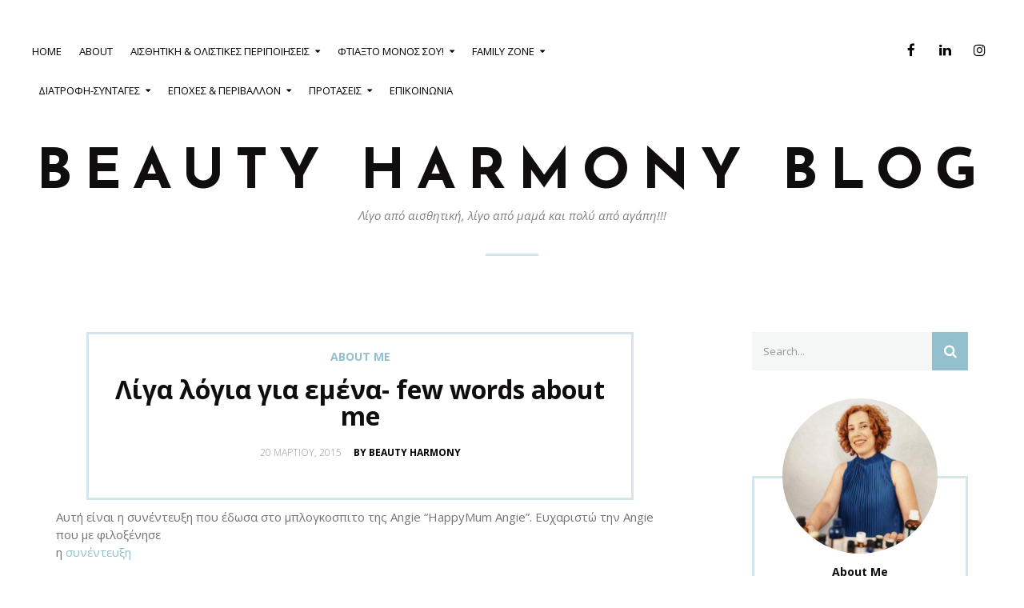

--- FILE ---
content_type: text/html; charset=UTF-8
request_url: https://beautyharmonyblog.gr/few-words-about-me/
body_size: 26317
content:
<!DOCTYPE html>
<html lang="el" class="no-js">
<head>
	<meta charset="UTF-8">
	<meta name="viewport" content="width=device-width, initial-scale=1.0, maximum-scale=1.0">
	<link rel="profile" href="http://gmpg.org/xfn/11">
	    	<meta name='robots' content='index, follow, max-image-preview:large, max-snippet:-1, max-video-preview:-1' />

	<!-- This site is optimized with the Yoast SEO plugin v25.2 - https://yoast.com/wordpress/plugins/seo/ -->
	<title>Λίγα λόγια για εμένα- few words about me - Beauty Harmony Blog</title>
	<link rel="canonical" href="https://beautyharmonyblog.gr/few-words-about-me/" />
	<meta property="og:locale" content="el_GR" />
	<meta property="og:type" content="article" />
	<meta property="og:title" content="Λίγα λόγια για εμένα- few words about me - Beauty Harmony Blog" />
	<meta property="og:description" content="Αυτή είναι η συνέντευξη που έδωσα στο μπλογκοσπιτο της Angie &#8220;HappyMum Angie&#8221;. Ευχαριστώ την Angie που με φιλοξένησε η συνέντευξη Σήμερα θα γνωρίσουμε μια μαμά και παράλληλα beauty blogger, τη" />
	<meta property="og:url" content="https://beautyharmonyblog.gr/few-words-about-me/" />
	<meta property="og:site_name" content="Beauty Harmony Blog" />
	<meta property="article:publisher" content="https://www.facebook.com/Beauty-harmony-blog-125286977655738" />
	<meta property="article:published_time" content="2015-03-20T04:31:00+00:00" />
	<meta property="article:modified_time" content="2021-03-25T21:45:44+00:00" />
	<meta name="author" content="Beauty Harmony" />
	<meta name="twitter:card" content="summary_large_image" />
	<meta name="twitter:label1" content="Συντάχθηκε από" />
	<meta name="twitter:data1" content="Beauty Harmony" />
	<script type="application/ld+json" class="yoast-schema-graph">{"@context":"https://schema.org","@graph":[{"@type":"WebPage","@id":"https://beautyharmonyblog.gr/few-words-about-me/","url":"https://beautyharmonyblog.gr/few-words-about-me/","name":"Λίγα λόγια για εμένα- few words about me - Beauty Harmony Blog","isPartOf":{"@id":"https://beautyharmonyblog.gr/#website"},"datePublished":"2015-03-20T04:31:00+00:00","dateModified":"2021-03-25T21:45:44+00:00","author":{"@id":"https://beautyharmonyblog.gr/#/schema/person/bf65812e8319ac078a7754a650606cf6"},"breadcrumb":{"@id":"https://beautyharmonyblog.gr/few-words-about-me/#breadcrumb"},"inLanguage":"el","potentialAction":[{"@type":"ReadAction","target":["https://beautyharmonyblog.gr/few-words-about-me/"]}]},{"@type":"BreadcrumbList","@id":"https://beautyharmonyblog.gr/few-words-about-me/#breadcrumb","itemListElement":[{"@type":"ListItem","position":1,"name":"Home","item":"https://beautyharmonyblog.gr/"},{"@type":"ListItem","position":2,"name":"Λίγα λόγια για εμένα- few words about me"}]},{"@type":"WebSite","@id":"https://beautyharmonyblog.gr/#website","url":"https://beautyharmonyblog.gr/","name":"Beauty Harmony Blog","description":"Λίγο από αισθητική, λίγο από μαμά και πολύ από αγάπη!!!","potentialAction":[{"@type":"SearchAction","target":{"@type":"EntryPoint","urlTemplate":"https://beautyharmonyblog.gr/?s={search_term_string}"},"query-input":{"@type":"PropertyValueSpecification","valueRequired":true,"valueName":"search_term_string"}}],"inLanguage":"el"},{"@type":"Person","@id":"https://beautyharmonyblog.gr/#/schema/person/bf65812e8319ac078a7754a650606cf6","name":"Beauty Harmony","image":{"@type":"ImageObject","inLanguage":"el","@id":"https://beautyharmonyblog.gr/#/schema/person/image/","url":"https://secure.gravatar.com/avatar/9f571494c1d5bb1c87aba487a8513d7e8730a282f13115df7c8c206d904bb66b?s=96&d=mm&r=g","contentUrl":"https://secure.gravatar.com/avatar/9f571494c1d5bb1c87aba487a8513d7e8730a282f13115df7c8c206d904bb66b?s=96&d=mm&r=g","caption":"Beauty Harmony"},"url":"https://beautyharmonyblog.gr/author/maria/"}]}</script>
	<!-- / Yoast SEO plugin. -->


<link rel='dns-prefetch' href='//www.googletagmanager.com' />
<link rel='dns-prefetch' href='//fonts.googleapis.com' />
<link rel="alternate" type="application/rss+xml" title="Ροή RSS &raquo; Beauty Harmony Blog" href="https://beautyharmonyblog.gr/feed/" />
<link rel="alternate" type="application/rss+xml" title="Ροή Σχολίων &raquo; Beauty Harmony Blog" href="https://beautyharmonyblog.gr/comments/feed/" />
<link rel="alternate" type="application/rss+xml" title="Ροή Σχολίων Beauty Harmony Blog &raquo; Λίγα λόγια για εμένα- few words about me" href="https://beautyharmonyblog.gr/few-words-about-me/feed/" />
<link rel="alternate" title="oEmbed (JSON)" type="application/json+oembed" href="https://beautyharmonyblog.gr/wp-json/oembed/1.0/embed?url=https%3A%2F%2Fbeautyharmonyblog.gr%2Ffew-words-about-me%2F" />
<link rel="alternate" title="oEmbed (XML)" type="text/xml+oembed" href="https://beautyharmonyblog.gr/wp-json/oembed/1.0/embed?url=https%3A%2F%2Fbeautyharmonyblog.gr%2Ffew-words-about-me%2F&#038;format=xml" />

<style id='wp-img-auto-sizes-contain-inline-css' type='text/css'>
img:is([sizes=auto i],[sizes^="auto," i]){contain-intrinsic-size:3000px 1500px}
/*# sourceURL=wp-img-auto-sizes-contain-inline-css */
</style>

<link rel='stylesheet' id='sbi_styles-css' href='https://beautyharmonyblog.gr/wp-content/plugins/instagram-feed/css/sbi-styles.min.css?ver=6.9.1' type='text/css' media='all' />
<style id='wp-emoji-styles-inline-css' type='text/css'>

	img.wp-smiley, img.emoji {
		display: inline !important;
		border: none !important;
		box-shadow: none !important;
		height: 1em !important;
		width: 1em !important;
		margin: 0 0.07em !important;
		vertical-align: -0.1em !important;
		background: none !important;
		padding: 0 !important;
	}
/*# sourceURL=wp-emoji-styles-inline-css */
</style>
<link rel='stylesheet' id='wp-block-library-css' href='https://beautyharmonyblog.gr/wp-includes/css/dist/block-library/style.min.css?ver=6.9' type='text/css' media='all' />
<style id='wp-block-image-inline-css' type='text/css'>
.wp-block-image>a,.wp-block-image>figure>a{display:inline-block}.wp-block-image img{box-sizing:border-box;height:auto;max-width:100%;vertical-align:bottom}@media not (prefers-reduced-motion){.wp-block-image img.hide{visibility:hidden}.wp-block-image img.show{animation:show-content-image .4s}}.wp-block-image[style*=border-radius] img,.wp-block-image[style*=border-radius]>a{border-radius:inherit}.wp-block-image.has-custom-border img{box-sizing:border-box}.wp-block-image.aligncenter{text-align:center}.wp-block-image.alignfull>a,.wp-block-image.alignwide>a{width:100%}.wp-block-image.alignfull img,.wp-block-image.alignwide img{height:auto;width:100%}.wp-block-image .aligncenter,.wp-block-image .alignleft,.wp-block-image .alignright,.wp-block-image.aligncenter,.wp-block-image.alignleft,.wp-block-image.alignright{display:table}.wp-block-image .aligncenter>figcaption,.wp-block-image .alignleft>figcaption,.wp-block-image .alignright>figcaption,.wp-block-image.aligncenter>figcaption,.wp-block-image.alignleft>figcaption,.wp-block-image.alignright>figcaption{caption-side:bottom;display:table-caption}.wp-block-image .alignleft{float:left;margin:.5em 1em .5em 0}.wp-block-image .alignright{float:right;margin:.5em 0 .5em 1em}.wp-block-image .aligncenter{margin-left:auto;margin-right:auto}.wp-block-image :where(figcaption){margin-bottom:1em;margin-top:.5em}.wp-block-image.is-style-circle-mask img{border-radius:9999px}@supports ((-webkit-mask-image:none) or (mask-image:none)) or (-webkit-mask-image:none){.wp-block-image.is-style-circle-mask img{border-radius:0;-webkit-mask-image:url('data:image/svg+xml;utf8,<svg viewBox="0 0 100 100" xmlns="http://www.w3.org/2000/svg"><circle cx="50" cy="50" r="50"/></svg>');mask-image:url('data:image/svg+xml;utf8,<svg viewBox="0 0 100 100" xmlns="http://www.w3.org/2000/svg"><circle cx="50" cy="50" r="50"/></svg>');mask-mode:alpha;-webkit-mask-position:center;mask-position:center;-webkit-mask-repeat:no-repeat;mask-repeat:no-repeat;-webkit-mask-size:contain;mask-size:contain}}:root :where(.wp-block-image.is-style-rounded img,.wp-block-image .is-style-rounded img){border-radius:9999px}.wp-block-image figure{margin:0}.wp-lightbox-container{display:flex;flex-direction:column;position:relative}.wp-lightbox-container img{cursor:zoom-in}.wp-lightbox-container img:hover+button{opacity:1}.wp-lightbox-container button{align-items:center;backdrop-filter:blur(16px) saturate(180%);background-color:#5a5a5a40;border:none;border-radius:4px;cursor:zoom-in;display:flex;height:20px;justify-content:center;opacity:0;padding:0;position:absolute;right:16px;text-align:center;top:16px;width:20px;z-index:100}@media not (prefers-reduced-motion){.wp-lightbox-container button{transition:opacity .2s ease}}.wp-lightbox-container button:focus-visible{outline:3px auto #5a5a5a40;outline:3px auto -webkit-focus-ring-color;outline-offset:3px}.wp-lightbox-container button:hover{cursor:pointer;opacity:1}.wp-lightbox-container button:focus{opacity:1}.wp-lightbox-container button:focus,.wp-lightbox-container button:hover,.wp-lightbox-container button:not(:hover):not(:active):not(.has-background){background-color:#5a5a5a40;border:none}.wp-lightbox-overlay{box-sizing:border-box;cursor:zoom-out;height:100vh;left:0;overflow:hidden;position:fixed;top:0;visibility:hidden;width:100%;z-index:100000}.wp-lightbox-overlay .close-button{align-items:center;cursor:pointer;display:flex;justify-content:center;min-height:40px;min-width:40px;padding:0;position:absolute;right:calc(env(safe-area-inset-right) + 16px);top:calc(env(safe-area-inset-top) + 16px);z-index:5000000}.wp-lightbox-overlay .close-button:focus,.wp-lightbox-overlay .close-button:hover,.wp-lightbox-overlay .close-button:not(:hover):not(:active):not(.has-background){background:none;border:none}.wp-lightbox-overlay .lightbox-image-container{height:var(--wp--lightbox-container-height);left:50%;overflow:hidden;position:absolute;top:50%;transform:translate(-50%,-50%);transform-origin:top left;width:var(--wp--lightbox-container-width);z-index:9999999999}.wp-lightbox-overlay .wp-block-image{align-items:center;box-sizing:border-box;display:flex;height:100%;justify-content:center;margin:0;position:relative;transform-origin:0 0;width:100%;z-index:3000000}.wp-lightbox-overlay .wp-block-image img{height:var(--wp--lightbox-image-height);min-height:var(--wp--lightbox-image-height);min-width:var(--wp--lightbox-image-width);width:var(--wp--lightbox-image-width)}.wp-lightbox-overlay .wp-block-image figcaption{display:none}.wp-lightbox-overlay button{background:none;border:none}.wp-lightbox-overlay .scrim{background-color:#fff;height:100%;opacity:.9;position:absolute;width:100%;z-index:2000000}.wp-lightbox-overlay.active{visibility:visible}@media not (prefers-reduced-motion){.wp-lightbox-overlay.active{animation:turn-on-visibility .25s both}.wp-lightbox-overlay.active img{animation:turn-on-visibility .35s both}.wp-lightbox-overlay.show-closing-animation:not(.active){animation:turn-off-visibility .35s both}.wp-lightbox-overlay.show-closing-animation:not(.active) img{animation:turn-off-visibility .25s both}.wp-lightbox-overlay.zoom.active{animation:none;opacity:1;visibility:visible}.wp-lightbox-overlay.zoom.active .lightbox-image-container{animation:lightbox-zoom-in .4s}.wp-lightbox-overlay.zoom.active .lightbox-image-container img{animation:none}.wp-lightbox-overlay.zoom.active .scrim{animation:turn-on-visibility .4s forwards}.wp-lightbox-overlay.zoom.show-closing-animation:not(.active){animation:none}.wp-lightbox-overlay.zoom.show-closing-animation:not(.active) .lightbox-image-container{animation:lightbox-zoom-out .4s}.wp-lightbox-overlay.zoom.show-closing-animation:not(.active) .lightbox-image-container img{animation:none}.wp-lightbox-overlay.zoom.show-closing-animation:not(.active) .scrim{animation:turn-off-visibility .4s forwards}}@keyframes show-content-image{0%{visibility:hidden}99%{visibility:hidden}to{visibility:visible}}@keyframes turn-on-visibility{0%{opacity:0}to{opacity:1}}@keyframes turn-off-visibility{0%{opacity:1;visibility:visible}99%{opacity:0;visibility:visible}to{opacity:0;visibility:hidden}}@keyframes lightbox-zoom-in{0%{transform:translate(calc((-100vw + var(--wp--lightbox-scrollbar-width))/2 + var(--wp--lightbox-initial-left-position)),calc(-50vh + var(--wp--lightbox-initial-top-position))) scale(var(--wp--lightbox-scale))}to{transform:translate(-50%,-50%) scale(1)}}@keyframes lightbox-zoom-out{0%{transform:translate(-50%,-50%) scale(1);visibility:visible}99%{visibility:visible}to{transform:translate(calc((-100vw + var(--wp--lightbox-scrollbar-width))/2 + var(--wp--lightbox-initial-left-position)),calc(-50vh + var(--wp--lightbox-initial-top-position))) scale(var(--wp--lightbox-scale));visibility:hidden}}
/*# sourceURL=https://beautyharmonyblog.gr/wp-includes/blocks/image/style.min.css */
</style>
<style id='global-styles-inline-css' type='text/css'>
:root{--wp--preset--aspect-ratio--square: 1;--wp--preset--aspect-ratio--4-3: 4/3;--wp--preset--aspect-ratio--3-4: 3/4;--wp--preset--aspect-ratio--3-2: 3/2;--wp--preset--aspect-ratio--2-3: 2/3;--wp--preset--aspect-ratio--16-9: 16/9;--wp--preset--aspect-ratio--9-16: 9/16;--wp--preset--color--black: #000000;--wp--preset--color--cyan-bluish-gray: #abb8c3;--wp--preset--color--white: #ffffff;--wp--preset--color--pale-pink: #f78da7;--wp--preset--color--vivid-red: #cf2e2e;--wp--preset--color--luminous-vivid-orange: #ff6900;--wp--preset--color--luminous-vivid-amber: #fcb900;--wp--preset--color--light-green-cyan: #7bdcb5;--wp--preset--color--vivid-green-cyan: #00d084;--wp--preset--color--pale-cyan-blue: #8ed1fc;--wp--preset--color--vivid-cyan-blue: #0693e3;--wp--preset--color--vivid-purple: #9b51e0;--wp--preset--gradient--vivid-cyan-blue-to-vivid-purple: linear-gradient(135deg,rgb(6,147,227) 0%,rgb(155,81,224) 100%);--wp--preset--gradient--light-green-cyan-to-vivid-green-cyan: linear-gradient(135deg,rgb(122,220,180) 0%,rgb(0,208,130) 100%);--wp--preset--gradient--luminous-vivid-amber-to-luminous-vivid-orange: linear-gradient(135deg,rgb(252,185,0) 0%,rgb(255,105,0) 100%);--wp--preset--gradient--luminous-vivid-orange-to-vivid-red: linear-gradient(135deg,rgb(255,105,0) 0%,rgb(207,46,46) 100%);--wp--preset--gradient--very-light-gray-to-cyan-bluish-gray: linear-gradient(135deg,rgb(238,238,238) 0%,rgb(169,184,195) 100%);--wp--preset--gradient--cool-to-warm-spectrum: linear-gradient(135deg,rgb(74,234,220) 0%,rgb(151,120,209) 20%,rgb(207,42,186) 40%,rgb(238,44,130) 60%,rgb(251,105,98) 80%,rgb(254,248,76) 100%);--wp--preset--gradient--blush-light-purple: linear-gradient(135deg,rgb(255,206,236) 0%,rgb(152,150,240) 100%);--wp--preset--gradient--blush-bordeaux: linear-gradient(135deg,rgb(254,205,165) 0%,rgb(254,45,45) 50%,rgb(107,0,62) 100%);--wp--preset--gradient--luminous-dusk: linear-gradient(135deg,rgb(255,203,112) 0%,rgb(199,81,192) 50%,rgb(65,88,208) 100%);--wp--preset--gradient--pale-ocean: linear-gradient(135deg,rgb(255,245,203) 0%,rgb(182,227,212) 50%,rgb(51,167,181) 100%);--wp--preset--gradient--electric-grass: linear-gradient(135deg,rgb(202,248,128) 0%,rgb(113,206,126) 100%);--wp--preset--gradient--midnight: linear-gradient(135deg,rgb(2,3,129) 0%,rgb(40,116,252) 100%);--wp--preset--font-size--small: 13px;--wp--preset--font-size--medium: 20px;--wp--preset--font-size--large: 36px;--wp--preset--font-size--x-large: 42px;--wp--preset--spacing--20: 0.44rem;--wp--preset--spacing--30: 0.67rem;--wp--preset--spacing--40: 1rem;--wp--preset--spacing--50: 1.5rem;--wp--preset--spacing--60: 2.25rem;--wp--preset--spacing--70: 3.38rem;--wp--preset--spacing--80: 5.06rem;--wp--preset--shadow--natural: 6px 6px 9px rgba(0, 0, 0, 0.2);--wp--preset--shadow--deep: 12px 12px 50px rgba(0, 0, 0, 0.4);--wp--preset--shadow--sharp: 6px 6px 0px rgba(0, 0, 0, 0.2);--wp--preset--shadow--outlined: 6px 6px 0px -3px rgb(255, 255, 255), 6px 6px rgb(0, 0, 0);--wp--preset--shadow--crisp: 6px 6px 0px rgb(0, 0, 0);}:where(.is-layout-flex){gap: 0.5em;}:where(.is-layout-grid){gap: 0.5em;}body .is-layout-flex{display: flex;}.is-layout-flex{flex-wrap: wrap;align-items: center;}.is-layout-flex > :is(*, div){margin: 0;}body .is-layout-grid{display: grid;}.is-layout-grid > :is(*, div){margin: 0;}:where(.wp-block-columns.is-layout-flex){gap: 2em;}:where(.wp-block-columns.is-layout-grid){gap: 2em;}:where(.wp-block-post-template.is-layout-flex){gap: 1.25em;}:where(.wp-block-post-template.is-layout-grid){gap: 1.25em;}.has-black-color{color: var(--wp--preset--color--black) !important;}.has-cyan-bluish-gray-color{color: var(--wp--preset--color--cyan-bluish-gray) !important;}.has-white-color{color: var(--wp--preset--color--white) !important;}.has-pale-pink-color{color: var(--wp--preset--color--pale-pink) !important;}.has-vivid-red-color{color: var(--wp--preset--color--vivid-red) !important;}.has-luminous-vivid-orange-color{color: var(--wp--preset--color--luminous-vivid-orange) !important;}.has-luminous-vivid-amber-color{color: var(--wp--preset--color--luminous-vivid-amber) !important;}.has-light-green-cyan-color{color: var(--wp--preset--color--light-green-cyan) !important;}.has-vivid-green-cyan-color{color: var(--wp--preset--color--vivid-green-cyan) !important;}.has-pale-cyan-blue-color{color: var(--wp--preset--color--pale-cyan-blue) !important;}.has-vivid-cyan-blue-color{color: var(--wp--preset--color--vivid-cyan-blue) !important;}.has-vivid-purple-color{color: var(--wp--preset--color--vivid-purple) !important;}.has-black-background-color{background-color: var(--wp--preset--color--black) !important;}.has-cyan-bluish-gray-background-color{background-color: var(--wp--preset--color--cyan-bluish-gray) !important;}.has-white-background-color{background-color: var(--wp--preset--color--white) !important;}.has-pale-pink-background-color{background-color: var(--wp--preset--color--pale-pink) !important;}.has-vivid-red-background-color{background-color: var(--wp--preset--color--vivid-red) !important;}.has-luminous-vivid-orange-background-color{background-color: var(--wp--preset--color--luminous-vivid-orange) !important;}.has-luminous-vivid-amber-background-color{background-color: var(--wp--preset--color--luminous-vivid-amber) !important;}.has-light-green-cyan-background-color{background-color: var(--wp--preset--color--light-green-cyan) !important;}.has-vivid-green-cyan-background-color{background-color: var(--wp--preset--color--vivid-green-cyan) !important;}.has-pale-cyan-blue-background-color{background-color: var(--wp--preset--color--pale-cyan-blue) !important;}.has-vivid-cyan-blue-background-color{background-color: var(--wp--preset--color--vivid-cyan-blue) !important;}.has-vivid-purple-background-color{background-color: var(--wp--preset--color--vivid-purple) !important;}.has-black-border-color{border-color: var(--wp--preset--color--black) !important;}.has-cyan-bluish-gray-border-color{border-color: var(--wp--preset--color--cyan-bluish-gray) !important;}.has-white-border-color{border-color: var(--wp--preset--color--white) !important;}.has-pale-pink-border-color{border-color: var(--wp--preset--color--pale-pink) !important;}.has-vivid-red-border-color{border-color: var(--wp--preset--color--vivid-red) !important;}.has-luminous-vivid-orange-border-color{border-color: var(--wp--preset--color--luminous-vivid-orange) !important;}.has-luminous-vivid-amber-border-color{border-color: var(--wp--preset--color--luminous-vivid-amber) !important;}.has-light-green-cyan-border-color{border-color: var(--wp--preset--color--light-green-cyan) !important;}.has-vivid-green-cyan-border-color{border-color: var(--wp--preset--color--vivid-green-cyan) !important;}.has-pale-cyan-blue-border-color{border-color: var(--wp--preset--color--pale-cyan-blue) !important;}.has-vivid-cyan-blue-border-color{border-color: var(--wp--preset--color--vivid-cyan-blue) !important;}.has-vivid-purple-border-color{border-color: var(--wp--preset--color--vivid-purple) !important;}.has-vivid-cyan-blue-to-vivid-purple-gradient-background{background: var(--wp--preset--gradient--vivid-cyan-blue-to-vivid-purple) !important;}.has-light-green-cyan-to-vivid-green-cyan-gradient-background{background: var(--wp--preset--gradient--light-green-cyan-to-vivid-green-cyan) !important;}.has-luminous-vivid-amber-to-luminous-vivid-orange-gradient-background{background: var(--wp--preset--gradient--luminous-vivid-amber-to-luminous-vivid-orange) !important;}.has-luminous-vivid-orange-to-vivid-red-gradient-background{background: var(--wp--preset--gradient--luminous-vivid-orange-to-vivid-red) !important;}.has-very-light-gray-to-cyan-bluish-gray-gradient-background{background: var(--wp--preset--gradient--very-light-gray-to-cyan-bluish-gray) !important;}.has-cool-to-warm-spectrum-gradient-background{background: var(--wp--preset--gradient--cool-to-warm-spectrum) !important;}.has-blush-light-purple-gradient-background{background: var(--wp--preset--gradient--blush-light-purple) !important;}.has-blush-bordeaux-gradient-background{background: var(--wp--preset--gradient--blush-bordeaux) !important;}.has-luminous-dusk-gradient-background{background: var(--wp--preset--gradient--luminous-dusk) !important;}.has-pale-ocean-gradient-background{background: var(--wp--preset--gradient--pale-ocean) !important;}.has-electric-grass-gradient-background{background: var(--wp--preset--gradient--electric-grass) !important;}.has-midnight-gradient-background{background: var(--wp--preset--gradient--midnight) !important;}.has-small-font-size{font-size: var(--wp--preset--font-size--small) !important;}.has-medium-font-size{font-size: var(--wp--preset--font-size--medium) !important;}.has-large-font-size{font-size: var(--wp--preset--font-size--large) !important;}.has-x-large-font-size{font-size: var(--wp--preset--font-size--x-large) !important;}
/*# sourceURL=global-styles-inline-css */
</style>

<style id='classic-theme-styles-inline-css' type='text/css'>
/*! This file is auto-generated */
.wp-block-button__link{color:#fff;background-color:#32373c;border-radius:9999px;box-shadow:none;text-decoration:none;padding:calc(.667em + 2px) calc(1.333em + 2px);font-size:1.125em}.wp-block-file__button{background:#32373c;color:#fff;text-decoration:none}
/*# sourceURL=/wp-includes/css/classic-themes.min.css */
</style>
<link rel='stylesheet' id='contact-form-7-css' href='https://beautyharmonyblog.gr/wp-content/plugins/contact-form-7/includes/css/styles.css?ver=6.0.6' type='text/css' media='all' />
<link rel='stylesheet' id='Open+Sans-css' href='https://fonts.googleapis.com/css?family=Open+Sans%3A300italic%2C400italic%2C600italic%2C700italic%2C800italic%2C400%2C300%2C600%2C700%2C800&#038;ver=6.9' type='text/css' media='all' />
<link rel='stylesheet' id='Josefin+Sans-css' href='https://fonts.googleapis.com/css?family=Josefin+Sans%3A400%2C300%2C600%2C700%2C800&#038;ver=6.9' type='text/css' media='all' />
<link rel='stylesheet' id='Mrs+Sheppards-css' href='https://fonts.googleapis.com/css?family=Mrs+Sheppards%3A400%2C300%2C600%2C700%2C800&#038;ver=6.9' type='text/css' media='all' />
<link rel='stylesheet' id='plugins-css-css' href='https://beautyharmonyblog.gr/wp-content/themes/noemi/css/plugins.min.css?ver=6.9' type='text/css' media='all' />
<link rel='stylesheet' id='icon-fonts-css' href='https://beautyharmonyblog.gr/wp-content/themes/noemi/fonts/icon-fonts/style.css?ver=6.9' type='text/css' media='all' />
<link rel='stylesheet' id='noemi-style-css' href='https://beautyharmonyblog.gr/wp-content/themes/noemi/css/style.min.css?ver=6.9' type='text/css' media='all' />
<link rel='stylesheet' id='childstyle-css' href='https://beautyharmonyblog.gr/wp-content/themes/noemi-child/style.css?ver=6.9' type='text/css' media='all' />
<script type="text/javascript" src="https://beautyharmonyblog.gr/wp-includes/js/jquery/jquery.min.js?ver=3.7.1" id="jquery-core-js"></script>
<script type="text/javascript" src="https://beautyharmonyblog.gr/wp-includes/js/jquery/jquery-migrate.min.js?ver=3.4.1" id="jquery-migrate-js"></script>

<!-- Google tag (gtag.js) snippet added by Site Kit -->
<!-- Google Analytics snippet added by Site Kit -->
<script type="text/javascript" src="https://www.googletagmanager.com/gtag/js?id=GT-KV6829D" id="google_gtagjs-js" async></script>
<script type="text/javascript" id="google_gtagjs-js-after">
/* <![CDATA[ */
window.dataLayer = window.dataLayer || [];function gtag(){dataLayer.push(arguments);}
gtag("set","linker",{"domains":["beautyharmonyblog.gr"]});
gtag("js", new Date());
gtag("set", "developer_id.dZTNiMT", true);
gtag("config", "GT-KV6829D", {"googlesitekit_post_type":"post","googlesitekit_post_date":"20150320","googlesitekit_post_categories":"\u0391bout me"});
//# sourceURL=google_gtagjs-js-after
/* ]]> */
</script>
<link rel="https://api.w.org/" href="https://beautyharmonyblog.gr/wp-json/" /><link rel="alternate" title="JSON" type="application/json" href="https://beautyharmonyblog.gr/wp-json/wp/v2/posts/2969" /><link rel="EditURI" type="application/rsd+xml" title="RSD" href="https://beautyharmonyblog.gr/xmlrpc.php?rsd" />
<meta name="generator" content="WordPress 6.9" />
<link rel='shortlink' href='https://beautyharmonyblog.gr/?p=2969' />
<meta name="generator" content="Redux 4.5.7" /><meta name="generator" content="Site Kit by Google 1.170.0" /><script id="mcjs">!function(c,h,i,m,p){m=c.createElement(h),p=c.getElementsByTagName(h)[0],m.async=1,m.src=i,p.parentNode.insertBefore(m,p)}(document,"script","https://chimpstatic.com/mcjs-connected/js/users/1bc5fee76b455636ae384bd67/1fa4578c3ed6219b57f192da0.js");</script><!--[if lt IE]><![endif]--><style type='text/css'>
                html, body,
                select,
                textarea,
                input,
                .btn, button,
                button[type='submit'],
                input[type='submit'],
                .togglebox-header,
                .accordion-header {
                        font-family: "Open Sans";
                    }
				
				h1, h2, h3, h4, h5, h6,
                .h1, .h2, .h3, .h4, .h5, .h6,
                .site-title,
                .featured-area .featured-items a .title,
                .post-navigation a .post-title,
                section.error-404 .text,
                #preloader .content {
                        font-family: "Josefin Sans";
                    }
				
				.widget_about .widget-sub-title,.author-vcard .sub-title,#footer .footer-bottom #top,
				.instagram-footer .sub-title	{
                        font-family: "Mrs Sheppards";
                    }
				
            a,.entry-content .more-link,
            .widget-social ul li a:hover,
            .list.standard .entry-content::first-letter,
            .sticky .entry-header:after,
            #footer .footer-bottom #top:hover,
            .instagram-footer .sub-title,
            section.error-404 .back:hover,
            .author-vcard .sub-title,
            .comments .comment-list li .comment-body .comment-reply-link,
            .comments .comment-list li .comment-body .comment-metadata .comment-edit-link,
            .comments .comment-reply-title #cancel-comment-reply-link,
            .post-navigation a .meta-nav,
            .widget_recent_comments .recentcomments:before,
            .entry-header h1 a:hover, .entry-header h2 a:hover,
            .entry-header .cat-links,
            .featured-area .featured-carousel .slide-content .cat-links,
            .featured-area .featured-slider .slide-content .cat-links,
            .mobile-navigation-wrapper .mobile-navigation ul li.menu-item-has-children > a:after,
            .mobile-navigation-wrapper .mobile-navigation ul li.menu-item-has-children > a:before,
            .mobile-navigation-wrapper .mobile-navigation ul li a:hover,
            .menu-button:hover,
            .main-navigation ul > li.current-menu-item > a,
            .main-navigation ul > li:hover > a,
            .widget_calendar table tfoot td a,
            .widget_calendar table th,
            .widget_about .widget-sub-title,
            .social li a:hover,
            .more-link:hover,
            .text-dropcup.primary-color,
            .widget_recent_entries a:hover,
            .widget_categories li, .widget_archive li, .widget_pages li, .widget_meta li,
            .widget_categories li a:hover, .widget_archive li a:hover, .widget_pages li a:hover, .widget_meta li a:hover,
            .btn-link,
            .btn-primary-outline {
              color:#92c0cd
            }
            .simple-page .entry-header h1:before, 
            article.attachment .entry-header h1:before,
            .post-thumbnail .play-button .icon:after,
            .header .social-box.social-toggle-mb.open .social-button,
            .comments .bypostauthor .vcard b,
            #preloader .corner,
            .page-template-default .entry-header h1:before,
            .mejs-container .mejs-overlay-button,
            .mejs-container .mejs-controls .mejs-horizontal-volume-slider .mejs-horizontal-volume-current,
            .mejs-container .mejs-controls div.mejs-time-rail .mejs-time-current,
            .mejs-container .mejs-controls .mejs-play, .mejs-container .mejs-controls .mejs-pause,
            .swiper-pagination-bullet-active:before,
            .header .top-search.open .form-toggle,
            .header .top-search .form-toggle:hover,
            .header .social-box ul li a:hover,
            .mobile-navigation-wrapper .menu-close,
            .search-post .post-thumbnail:before,
            .menu-button,
            .header.style-two .branding:before,
            .widget_calendar table th a, .widget_calendar table td a,
            .widget-title:before,
            .tooltip:before,
            .text-highlight.primary-color,
            .pagination .page-numbers.current, .page-links .current,
            .btn-primary-outline:hover,
            .btn-default,
            .btn-primary,
            button[type='submit'],
            input[type='submit'] {
              background-color: #92c0cd
            }

            .widget-social .vertical ul:before,
            .post-navigation a:hover,
            .single-post .post .entry-footer .post-tags a:hover:before,
            .entry-header::before,
            .featured-area .featured-items a .title:before,
            .featured-area .featured-carousel .slide-content:before,
            .featured-area .featured-slider .slide-content-brd:before,
            .menu-button,
            .widget_tag_cloud .tagcloud a:hover:before,
            .widget_about .content:before,
            .btn-primary-outline,
            .btn-default,
            .btn-primary,
            .wp-caption .wp-caption-text:before,
            .wp-caption-dd:before,
            blockquote {
              border-color: #92c0cd
            }
            
            .entry-content a {
                color: #92c0cd
            }

            hr.primary-color,
            .tooltip:after {
              border-top-color: #92c0cd
            }</style><link rel="icon" href="https://beautyharmonyblog.gr/wp-content/uploads/2018/07/cropped-georgakou3-1-53x53.jpg" sizes="32x32" />
<link rel="icon" href="https://beautyharmonyblog.gr/wp-content/uploads/2018/07/cropped-georgakou3-1-360x360.jpg" sizes="192x192" />
<link rel="apple-touch-icon" href="https://beautyharmonyblog.gr/wp-content/uploads/2018/07/cropped-georgakou3-1-180x180.jpg" />
<meta name="msapplication-TileImage" content="https://beautyharmonyblog.gr/wp-content/uploads/2018/07/cropped-georgakou3-1-360x360.jpg" />
		<style type="text/css" id="wp-custom-css">
			.h1, .h2, .h3, .h4, .h5, .h6, .entry-title, .widget_recent_entries ul li h3, .widget-title, .post-navigation a .post-title, .comments .comment-reply-title, .comments .comments-title {
	font-family: open sans !important;
	text-transform: inherit;
}
.footer-bottom {
	display: none !important;
}		</style>
		<link rel='stylesheet' id='sbtt-tiktok-feed-css' href='https://beautyharmonyblog.gr/wp-content/plugins/feeds-for-tiktok/vendor/smashballoon/customizer/sb-common/sb-customizer/build/static/css/tikTokFeed.css?ver=6.9' type='text/css' media='all' />
</head>
<body class="wp-singular post-template-default single single-post postid-2969 single-format-standard wp-theme-noemi wp-child-theme-noemi-child masthead-fixed single-post f" data-color="#92c0cd">
<div class="page-wrapper">
<div class="mobile-navigation-wrapper">
    <button id="menu-close" class="menu-close"><i class="icon icon-close"></i></button>
    <div class="holder">
        <nav id="mobile-navigation" class="mobile-navigation">
            <div class="menu-menu-container"><ul><li id="menu-item-3818" class="menu-item menu-item-type-custom menu-item-object-custom menu-item-home menu-item-3818"><a href="https://beautyharmonyblog.gr/">Home</a></li>
<li id="menu-item-5189" class="menu-item menu-item-type-post_type menu-item-object-page menu-item-5189"><a href="https://beautyharmonyblog.gr/about/">About</a></li>
<li id="menu-item-3387" class="menu-item menu-item-type-taxonomy menu-item-object-category menu-item-has-children menu-item-3387"><a href="https://beautyharmonyblog.gr/post/omorfia-peripoiisi-holistic-therapies/">Αισθητική &amp; ολιστικές περιποιήσεις</a>
<ul class="sub-menu">
	<li id="menu-item-3388" class="menu-item menu-item-type-taxonomy menu-item-object-category menu-item-has-children menu-item-3388"><a href="https://beautyharmonyblog.gr/post/omorfia-peripoiisi-holistic-therapies/skincare/">Skin care</a>
	<ul class="sub-menu">
		<li id="menu-item-3389" class="menu-item menu-item-type-taxonomy menu-item-object-category menu-item-3389"><a href="https://beautyharmonyblog.gr/post/omorfia-peripoiisi-holistic-therapies/skincare/peripoiisi-akrwn/">Περιποίηση άκρων</a></li>
		<li id="menu-item-3390" class="menu-item menu-item-type-taxonomy menu-item-object-category menu-item-3390"><a href="https://beautyharmonyblog.gr/post/omorfia-peripoiisi-holistic-therapies/skincare/peripoiisi-proswpou/">Περιποίηση προσώπου</a></li>
		<li id="menu-item-3391" class="menu-item menu-item-type-taxonomy menu-item-object-category menu-item-3391"><a href="https://beautyharmonyblog.gr/post/omorfia-peripoiisi-holistic-therapies/skincare/peripoiisi-swmatos/">Περιποίηση σώματος</a></li>
	</ul>
</li>
	<li id="menu-item-3398" class="menu-item menu-item-type-taxonomy menu-item-object-category menu-item-3398"><a href="https://beautyharmonyblog.gr/post/omorfia-peripoiisi-holistic-therapies/makigiaz/">Μακιγιάζ</a></li>
	<li id="menu-item-3393" class="menu-item menu-item-type-taxonomy menu-item-object-category menu-item-3393"><a href="https://beautyharmonyblog.gr/post/omorfia-peripoiisi-holistic-therapies/adriki-frontida/">Ανδρική φροντίδα</a></li>
	<li id="menu-item-3392" class="menu-item menu-item-type-taxonomy menu-item-object-category menu-item-3392"><a href="https://beautyharmonyblog.gr/post/omorfia-peripoiisi-holistic-therapies/spa-omorfia-peripoiisi/">Spa περιποίηση</a></li>
	<li id="menu-item-3396" class="menu-item menu-item-type-taxonomy menu-item-object-category menu-item-3396"><a href="https://beautyharmonyblog.gr/post/omorfia-peripoiisi-holistic-therapies/vrefiki-paidiki-frontida/">Βρεφική &amp; παιδική περιποίηση</a></li>
	<li id="menu-item-3394" class="menu-item menu-item-type-taxonomy menu-item-object-category menu-item-3394"><a href="https://beautyharmonyblog.gr/post/omorfia-peripoiisi-holistic-therapies/apotrixwsi/">Αποτρίχωση</a></li>
	<li id="menu-item-3397" class="menu-item menu-item-type-taxonomy menu-item-object-category menu-item-3397"><a href="https://beautyharmonyblog.gr/post/omorfia-peripoiisi-holistic-therapies/kosmetologia/">Κοσμετολογία</a></li>
	<li id="menu-item-3399" class="menu-item menu-item-type-taxonomy menu-item-object-category menu-item-3399"><a href="https://beautyharmonyblog.gr/post/omorfia-peripoiisi-holistic-therapies/mystika-omorfias-evexias/">Μυστικά ομορφιάς &amp; ευεξίας</a></li>
	<li id="menu-item-3400" class="menu-item menu-item-type-taxonomy menu-item-object-category menu-item-3400"><a href="https://beautyharmonyblog.gr/post/omorfia-peripoiisi-holistic-therapies/peripoiisi-malliwn/">Περιποίηση μαλλιών</a></li>
	<li id="menu-item-3395" class="menu-item menu-item-type-taxonomy menu-item-object-category menu-item-3395"><a href="https://beautyharmonyblog.gr/post/omorfia-peripoiisi-holistic-therapies/aromatotherapia/">Αρωματοθεραπεία</a></li>
	<li id="menu-item-3401" class="menu-item menu-item-type-taxonomy menu-item-object-category menu-item-3401"><a href="https://beautyharmonyblog.gr/post/omorfia-peripoiisi-holistic-therapies/reflexologia/">Ρεφλεξολογία</a></li>
</ul>
</li>
<li id="menu-item-3425" class="menu-item menu-item-type-taxonomy menu-item-object-category menu-item-has-children menu-item-3425"><a href="https://beautyharmonyblog.gr/post/ftiaxto-monos-sou/">Φτιάξτο μόνος σου!</a>
<ul class="sub-menu">
	<li id="menu-item-3427" class="menu-item menu-item-type-taxonomy menu-item-object-category menu-item-3427"><a href="https://beautyharmonyblog.gr/post/ftiaxto-monos-sou/ftiaxnw-kallintika/">Φτιάχνω καλλυντικά</a></li>
	<li id="menu-item-3426" class="menu-item menu-item-type-taxonomy menu-item-object-category menu-item-3426"><a href="https://beautyharmonyblog.gr/post/ftiaxto-monos-sou/kataskeues-gia-olous/">Κατασκευές για όλoυς</a></li>
</ul>
</li>
<li id="menu-item-3383" class="menu-item menu-item-type-taxonomy menu-item-object-category menu-item-has-children menu-item-3383"><a href="https://beautyharmonyblog.gr/post/family-zone/">Family zone</a>
<ul class="sub-menu">
	<li id="menu-item-3384" class="menu-item menu-item-type-taxonomy menu-item-object-category menu-item-3384"><a href="https://beautyharmonyblog.gr/post/family-zone/goneis/">Γονείς</a></li>
	<li id="menu-item-3385" class="menu-item menu-item-type-taxonomy menu-item-object-category menu-item-3385"><a href="https://beautyharmonyblog.gr/post/family-zone/egimosini-mitrotita/">Εγκυμοσύνη- Μητρότητα</a></li>
</ul>
</li>
<li id="menu-item-3403" class="menu-item menu-item-type-taxonomy menu-item-object-category menu-item-has-children menu-item-3403"><a href="https://beautyharmonyblog.gr/post/diatrofi-sintages/">Διατροφή-συνταγές</a>
<ul class="sub-menu">
	<li id="menu-item-3404" class="menu-item menu-item-type-taxonomy menu-item-object-category menu-item-3404"><a href="https://beautyharmonyblog.gr/post/diatrofi-sintages/almires-sintages/">Αλμυρές Συνταγές</a></li>
	<li id="menu-item-3405" class="menu-item menu-item-type-taxonomy menu-item-object-category menu-item-3405"><a href="https://beautyharmonyblog.gr/post/diatrofi-sintages/glikes-sintages/">Γλυκές συνταγές</a></li>
	<li id="menu-item-3407" class="menu-item menu-item-type-taxonomy menu-item-object-category menu-item-3407"><a href="https://beautyharmonyblog.gr/post/diatrofi-sintages/rofimata/">Ροφήματα</a></li>
	<li id="menu-item-3406" class="menu-item menu-item-type-taxonomy menu-item-object-category menu-item-3406"><a href="https://beautyharmonyblog.gr/post/diatrofi-sintages/diatrofi/">Διατροφή</a></li>
</ul>
</li>
<li id="menu-item-3409" class="menu-item menu-item-type-taxonomy menu-item-object-category menu-item-has-children menu-item-3409"><a href="https://beautyharmonyblog.gr/post/epohes-perivalon/">Εποχές &amp; Περιβάλλον</a>
<ul class="sub-menu">
	<li id="menu-item-3410" class="menu-item menu-item-type-taxonomy menu-item-object-category menu-item-3410"><a href="https://beautyharmonyblog.gr/post/epohes-perivalon/himonas/">Xειμώνας</a></li>
	<li id="menu-item-3411" class="menu-item menu-item-type-taxonomy menu-item-object-category menu-item-3411"><a href="https://beautyharmonyblog.gr/post/epohes-perivalon/anixi/">Ανοιξη</a></li>
	<li id="menu-item-3412" class="menu-item menu-item-type-taxonomy menu-item-object-category menu-item-3412"><a href="https://beautyharmonyblog.gr/post/epohes-perivalon/kalokairi/">Καλοκαίρι</a></li>
	<li id="menu-item-3415" class="menu-item menu-item-type-taxonomy menu-item-object-category menu-item-3415"><a href="https://beautyharmonyblog.gr/post/epohes-perivalon/fthinopwro/">Φθινόπωρο</a></li>
	<li id="menu-item-3416" class="menu-item menu-item-type-taxonomy menu-item-object-category menu-item-3416"><a href="https://beautyharmonyblog.gr/post/epohes-perivalon/xristoygenna/">Χριστούγεννα</a></li>
	<li id="menu-item-3414" class="menu-item menu-item-type-taxonomy menu-item-object-category menu-item-3414"><a href="https://beautyharmonyblog.gr/post/epohes-perivalon/pasxa/">Πάσχα</a></li>
	<li id="menu-item-3413" class="menu-item menu-item-type-taxonomy menu-item-object-category menu-item-3413"><a href="https://beautyharmonyblog.gr/post/epohes-perivalon/parti-genethlia-ekdilwsis/">Πάρτυ, γενέθλια, εκδηλώσεις</a></li>
</ul>
</li>
<li id="menu-item-3417" class="menu-item menu-item-type-taxonomy menu-item-object-category menu-item-has-children menu-item-3417"><a href="https://beautyharmonyblog.gr/post/protaseis/">Προτάσεις</a>
<ul class="sub-menu">
	<li id="menu-item-3421" class="menu-item menu-item-type-taxonomy menu-item-object-category menu-item-3421"><a href="https://beautyharmonyblog.gr/post/protaseis/proionta-omorfias/">Προϊόντα ομορφιάς</a></li>
	<li id="menu-item-3420" class="menu-item menu-item-type-taxonomy menu-item-object-category menu-item-3420"><a href="https://beautyharmonyblog.gr/post/protaseis/proionta-gia-paidia-vrefi/">Προϊόντα για παιδιά/ βρέφη</a></li>
	<li id="menu-item-3418" class="menu-item menu-item-type-taxonomy menu-item-object-category menu-item-3418"><a href="https://beautyharmonyblog.gr/post/protaseis/taxidia-apodrasis/">Tαξίδια- Αποδράσεις</a></li>
	<li id="menu-item-3419" class="menu-item menu-item-type-taxonomy menu-item-object-category menu-item-3419"><a href="https://beautyharmonyblog.gr/post/protaseis/idees-gia-dwra/">Ιδέες για δώρα</a></li>
	<li id="menu-item-3422" class="menu-item menu-item-type-taxonomy menu-item-object-category menu-item-has-children menu-item-3422"><a href="https://beautyharmonyblog.gr/post/protaseis/protaseis-vivliwn/">Προτάσεις βιβλίων</a>
	<ul class="sub-menu">
		<li id="menu-item-3423" class="menu-item menu-item-type-taxonomy menu-item-object-category menu-item-3423"><a href="https://beautyharmonyblog.gr/post/protaseis/protaseis-vivliwn/vivlia-gia-goneis/">Βιβλία για τους γονείς</a></li>
		<li id="menu-item-3424" class="menu-item menu-item-type-taxonomy menu-item-object-category menu-item-3424"><a href="https://beautyharmonyblog.gr/post/protaseis/protaseis-vivliwn/paidika-vivlia/">Παιδικά βιβλία</a></li>
	</ul>
</li>
	<li id="menu-item-3402" class="menu-item menu-item-type-taxonomy menu-item-object-category menu-item-3402"><a href="https://beautyharmonyblog.gr/post/diagwnismoi/">Διαγωνισμοί</a></li>
</ul>
</li>
<li id="menu-item-3816" class="menu-item menu-item-type-post_type menu-item-object-page menu-item-3816"><a href="https://beautyharmonyblog.gr/epikoinonia/">Επικοινωνία</a></li>
</ul></div>        </nav>
    </div>
</div>
<header id="header" class="header style-two">
		    <div class="row">
                <div class="col-lg-8 col-md-8 col-sm-3 col-xs-3">
            <button  class="menu-button icon icon-bars"></button>
            <nav id="main-navigation" class="main-navigation">
                <div class="menu-menu-container">
                    <div class="menu-menu-container"><ul><li class="menu-item menu-item-type-custom menu-item-object-custom menu-item-home menu-item-3818"><a href="https://beautyharmonyblog.gr/">Home</a></li>
<li class="menu-item menu-item-type-post_type menu-item-object-page menu-item-5189"><a href="https://beautyharmonyblog.gr/about/">About</a></li>
<li class="menu-item menu-item-type-taxonomy menu-item-object-category menu-item-has-children menu-item-3387"><a href="https://beautyharmonyblog.gr/post/omorfia-peripoiisi-holistic-therapies/">Αισθητική &amp; ολιστικές περιποιήσεις</a>
<ul class="sub-menu">
	<li class="menu-item menu-item-type-taxonomy menu-item-object-category menu-item-has-children menu-item-3388"><a href="https://beautyharmonyblog.gr/post/omorfia-peripoiisi-holistic-therapies/skincare/">Skin care</a>
	<ul class="sub-menu">
		<li class="menu-item menu-item-type-taxonomy menu-item-object-category menu-item-3389"><a href="https://beautyharmonyblog.gr/post/omorfia-peripoiisi-holistic-therapies/skincare/peripoiisi-akrwn/">Περιποίηση άκρων</a></li>
		<li class="menu-item menu-item-type-taxonomy menu-item-object-category menu-item-3390"><a href="https://beautyharmonyblog.gr/post/omorfia-peripoiisi-holistic-therapies/skincare/peripoiisi-proswpou/">Περιποίηση προσώπου</a></li>
		<li class="menu-item menu-item-type-taxonomy menu-item-object-category menu-item-3391"><a href="https://beautyharmonyblog.gr/post/omorfia-peripoiisi-holistic-therapies/skincare/peripoiisi-swmatos/">Περιποίηση σώματος</a></li>
	</ul>
</li>
	<li class="menu-item menu-item-type-taxonomy menu-item-object-category menu-item-3398"><a href="https://beautyharmonyblog.gr/post/omorfia-peripoiisi-holistic-therapies/makigiaz/">Μακιγιάζ</a></li>
	<li class="menu-item menu-item-type-taxonomy menu-item-object-category menu-item-3393"><a href="https://beautyharmonyblog.gr/post/omorfia-peripoiisi-holistic-therapies/adriki-frontida/">Ανδρική φροντίδα</a></li>
	<li class="menu-item menu-item-type-taxonomy menu-item-object-category menu-item-3392"><a href="https://beautyharmonyblog.gr/post/omorfia-peripoiisi-holistic-therapies/spa-omorfia-peripoiisi/">Spa περιποίηση</a></li>
	<li class="menu-item menu-item-type-taxonomy menu-item-object-category menu-item-3396"><a href="https://beautyharmonyblog.gr/post/omorfia-peripoiisi-holistic-therapies/vrefiki-paidiki-frontida/">Βρεφική &amp; παιδική περιποίηση</a></li>
	<li class="menu-item menu-item-type-taxonomy menu-item-object-category menu-item-3394"><a href="https://beautyharmonyblog.gr/post/omorfia-peripoiisi-holistic-therapies/apotrixwsi/">Αποτρίχωση</a></li>
	<li class="menu-item menu-item-type-taxonomy menu-item-object-category menu-item-3397"><a href="https://beautyharmonyblog.gr/post/omorfia-peripoiisi-holistic-therapies/kosmetologia/">Κοσμετολογία</a></li>
	<li class="menu-item menu-item-type-taxonomy menu-item-object-category menu-item-3399"><a href="https://beautyharmonyblog.gr/post/omorfia-peripoiisi-holistic-therapies/mystika-omorfias-evexias/">Μυστικά ομορφιάς &amp; ευεξίας</a></li>
	<li class="menu-item menu-item-type-taxonomy menu-item-object-category menu-item-3400"><a href="https://beautyharmonyblog.gr/post/omorfia-peripoiisi-holistic-therapies/peripoiisi-malliwn/">Περιποίηση μαλλιών</a></li>
	<li class="menu-item menu-item-type-taxonomy menu-item-object-category menu-item-3395"><a href="https://beautyharmonyblog.gr/post/omorfia-peripoiisi-holistic-therapies/aromatotherapia/">Αρωματοθεραπεία</a></li>
	<li class="menu-item menu-item-type-taxonomy menu-item-object-category menu-item-3401"><a href="https://beautyharmonyblog.gr/post/omorfia-peripoiisi-holistic-therapies/reflexologia/">Ρεφλεξολογία</a></li>
</ul>
</li>
<li class="menu-item menu-item-type-taxonomy menu-item-object-category menu-item-has-children menu-item-3425"><a href="https://beautyharmonyblog.gr/post/ftiaxto-monos-sou/">Φτιάξτο μόνος σου!</a>
<ul class="sub-menu">
	<li class="menu-item menu-item-type-taxonomy menu-item-object-category menu-item-3427"><a href="https://beautyharmonyblog.gr/post/ftiaxto-monos-sou/ftiaxnw-kallintika/">Φτιάχνω καλλυντικά</a></li>
	<li class="menu-item menu-item-type-taxonomy menu-item-object-category menu-item-3426"><a href="https://beautyharmonyblog.gr/post/ftiaxto-monos-sou/kataskeues-gia-olous/">Κατασκευές για όλoυς</a></li>
</ul>
</li>
<li class="menu-item menu-item-type-taxonomy menu-item-object-category menu-item-has-children menu-item-3383"><a href="https://beautyharmonyblog.gr/post/family-zone/">Family zone</a>
<ul class="sub-menu">
	<li class="menu-item menu-item-type-taxonomy menu-item-object-category menu-item-3384"><a href="https://beautyharmonyblog.gr/post/family-zone/goneis/">Γονείς</a></li>
	<li class="menu-item menu-item-type-taxonomy menu-item-object-category menu-item-3385"><a href="https://beautyharmonyblog.gr/post/family-zone/egimosini-mitrotita/">Εγκυμοσύνη- Μητρότητα</a></li>
</ul>
</li>
<li class="menu-item menu-item-type-taxonomy menu-item-object-category menu-item-has-children menu-item-3403"><a href="https://beautyharmonyblog.gr/post/diatrofi-sintages/">Διατροφή-συνταγές</a>
<ul class="sub-menu">
	<li class="menu-item menu-item-type-taxonomy menu-item-object-category menu-item-3404"><a href="https://beautyharmonyblog.gr/post/diatrofi-sintages/almires-sintages/">Αλμυρές Συνταγές</a></li>
	<li class="menu-item menu-item-type-taxonomy menu-item-object-category menu-item-3405"><a href="https://beautyharmonyblog.gr/post/diatrofi-sintages/glikes-sintages/">Γλυκές συνταγές</a></li>
	<li class="menu-item menu-item-type-taxonomy menu-item-object-category menu-item-3407"><a href="https://beautyharmonyblog.gr/post/diatrofi-sintages/rofimata/">Ροφήματα</a></li>
	<li class="menu-item menu-item-type-taxonomy menu-item-object-category menu-item-3406"><a href="https://beautyharmonyblog.gr/post/diatrofi-sintages/diatrofi/">Διατροφή</a></li>
</ul>
</li>
<li class="menu-item menu-item-type-taxonomy menu-item-object-category menu-item-has-children menu-item-3409"><a href="https://beautyharmonyblog.gr/post/epohes-perivalon/">Εποχές &amp; Περιβάλλον</a>
<ul class="sub-menu">
	<li class="menu-item menu-item-type-taxonomy menu-item-object-category menu-item-3410"><a href="https://beautyharmonyblog.gr/post/epohes-perivalon/himonas/">Xειμώνας</a></li>
	<li class="menu-item menu-item-type-taxonomy menu-item-object-category menu-item-3411"><a href="https://beautyharmonyblog.gr/post/epohes-perivalon/anixi/">Ανοιξη</a></li>
	<li class="menu-item menu-item-type-taxonomy menu-item-object-category menu-item-3412"><a href="https://beautyharmonyblog.gr/post/epohes-perivalon/kalokairi/">Καλοκαίρι</a></li>
	<li class="menu-item menu-item-type-taxonomy menu-item-object-category menu-item-3415"><a href="https://beautyharmonyblog.gr/post/epohes-perivalon/fthinopwro/">Φθινόπωρο</a></li>
	<li class="menu-item menu-item-type-taxonomy menu-item-object-category menu-item-3416"><a href="https://beautyharmonyblog.gr/post/epohes-perivalon/xristoygenna/">Χριστούγεννα</a></li>
	<li class="menu-item menu-item-type-taxonomy menu-item-object-category menu-item-3414"><a href="https://beautyharmonyblog.gr/post/epohes-perivalon/pasxa/">Πάσχα</a></li>
	<li class="menu-item menu-item-type-taxonomy menu-item-object-category menu-item-3413"><a href="https://beautyharmonyblog.gr/post/epohes-perivalon/parti-genethlia-ekdilwsis/">Πάρτυ, γενέθλια, εκδηλώσεις</a></li>
</ul>
</li>
<li class="menu-item menu-item-type-taxonomy menu-item-object-category menu-item-has-children menu-item-3417"><a href="https://beautyharmonyblog.gr/post/protaseis/">Προτάσεις</a>
<ul class="sub-menu">
	<li class="menu-item menu-item-type-taxonomy menu-item-object-category menu-item-3421"><a href="https://beautyharmonyblog.gr/post/protaseis/proionta-omorfias/">Προϊόντα ομορφιάς</a></li>
	<li class="menu-item menu-item-type-taxonomy menu-item-object-category menu-item-3420"><a href="https://beautyharmonyblog.gr/post/protaseis/proionta-gia-paidia-vrefi/">Προϊόντα για παιδιά/ βρέφη</a></li>
	<li class="menu-item menu-item-type-taxonomy menu-item-object-category menu-item-3418"><a href="https://beautyharmonyblog.gr/post/protaseis/taxidia-apodrasis/">Tαξίδια- Αποδράσεις</a></li>
	<li class="menu-item menu-item-type-taxonomy menu-item-object-category menu-item-3419"><a href="https://beautyharmonyblog.gr/post/protaseis/idees-gia-dwra/">Ιδέες για δώρα</a></li>
	<li class="menu-item menu-item-type-taxonomy menu-item-object-category menu-item-has-children menu-item-3422"><a href="https://beautyharmonyblog.gr/post/protaseis/protaseis-vivliwn/">Προτάσεις βιβλίων</a>
	<ul class="sub-menu">
		<li class="menu-item menu-item-type-taxonomy menu-item-object-category menu-item-3423"><a href="https://beautyharmonyblog.gr/post/protaseis/protaseis-vivliwn/vivlia-gia-goneis/">Βιβλία για τους γονείς</a></li>
		<li class="menu-item menu-item-type-taxonomy menu-item-object-category menu-item-3424"><a href="https://beautyharmonyblog.gr/post/protaseis/protaseis-vivliwn/paidika-vivlia/">Παιδικά βιβλία</a></li>
	</ul>
</li>
	<li class="menu-item menu-item-type-taxonomy menu-item-object-category menu-item-3402"><a href="https://beautyharmonyblog.gr/post/diagwnismoi/">Διαγωνισμοί</a></li>
</ul>
</li>
<li class="menu-item menu-item-type-post_type menu-item-object-page menu-item-3816"><a href="https://beautyharmonyblog.gr/epikoinonia/">Επικοινωνία</a></li>
</ul></div>                </div>
            </nav>
        </div>
					<div class="col-lg-4 col-md-4 col-sm-9 col-xs-9">
				
					<div class="social-box">
						 <button class="social-button">
							<i class="icon icon-share-alt"></i>
						</button>
					   <ul class='social'>
            <li><a class="icon icon-TikTok" href="https://www.tiktok.com/@beautyharmonyblog" target="_blank"></a></li>
            <li><a class="icon icon-facebook" href="https://www.facebook.com/profile.php?id=100063608016813#" target="_blank"></a></li>
            <li><a class="icon icon-linkedin" href="https://www.linkedin.com/in/maria-georgakou-40489868/" target="_blank"></a></li>
            <li><a class="icon icon-instagram" href="https://www.instagram.com/beauty_harmony_blog/" target="_blank"></a></li>
    </ul>					</div>
				 			</div>
		    </div>
            <div id="branding" class="branding">
            				<p class="site-title"><a href="https://beautyharmonyblog.gr/"><strong>Beauty Harmony Blog</strong></a></p>
				<p class="site-description">Λίγο από αισθητική, λίγο από μαμά και πολύ από αγάπη!!!</p>
			        </div>
    </header>

<div id="mainContainer" role="main">

	<div class="container">
		<div id="main" class="site-main" role="main">
			<article class="post has-post-thumbnail format-standard">
				<!-- entry-header -->
				<header class="entry-header">
					<div class="cat-links">
													<a href="https://beautyharmonyblog.gr/post/about-me/">Αbout me</a>
											</div>

					<h1 class="entry-title">Λίγα λόγια για εμένα- few words about me</h1>

								<span class="posted-on">
									<span class="screen-reader-text">Posted on  </span>
									<time class="entry-date published updated" datetime="20 Μαρτίου, 2015">20 Μαρτίου, 2015</time>
								</span>
								<span class="byline">
									<span class="author vcard">
										<a class="url fn n" href="https://beautyharmonyblog.gr/author/maria/">by Beauty Harmony</a>
									</span>
								</span>
				</header>
				<div class="post-thumbnail">
														</div>
				<!-- entry-content -->
				<div class="entry-content">
				   <div dir="ltr" style="text-align: left;" trbidi="on">
Αυτή είναι η συνέντευξη που έδωσα στο μπλογκοσπιτο της Angie &#8220;HappyMum Angie&#8221;. Ευχαριστώ την Angie που με φιλοξένησε<br />
η <a href="http://www.happymumangie.gr/blogging/mamadosunenteukseis/beauty-mamado-blogger-maria/" rel="nofollow noopener" target="_blank">συνέντευξη</a></p>
<p>
Σήμερα θα γνωρίσουμε μια μαμά και παράλληλα beauty blogger, τη Μαρία από το <a href="http://www.beautyharmonyblog.blogspot.gr/" target="blank" rel="noopener">Beauty harmony</a>. Βολιώτισσα και αυτή, που σημαίνει όποτε με το καλό ανέβω έχω κόσμο να γνωρίσω!!</p>
<p>Διαβάστε την συνέχεια <a href="http://happymumangie.gr/blogging/mamadosunenteukseis/beauty-mamado-blogger-maria/" rel="nofollow noopener" target="_blank">εδώ&nbsp;</a></p>
</div>
				   				</div>
				<!-- entry-footer -->
				<footer class="entry-footer">
											<div class="post-tags">
							<a href="https://beautyharmonyblog.gr/tag/osa-den-choroun-allou-alla-einai-sto-mya/" rel="tag">όσα δεν χωρούν αλλού αλλά είναι στο μυαλό μου</a>						</div>
										<div class="post-share-box">
	    <ul>
        <li>Share</li>
        <li><a class="icon icon-x" href="http://twitter.com/home?status=%CE%9B%CE%AF%CE%B3%CE%B1+%CE%BB%CF%8C%CE%B3%CE%B9%CE%B1+%CE%B3%CE%B9%CE%B1+%CE%B5%CE%BC%CE%AD%CE%BD%CE%B1-+few+words+about+me https://beautyharmonyblog.gr/few-words-about-me/" target="_blank"></a></li>
                <li><a class="icon icon-facebook" href="http://www.facebook.com/sharer.php?u=https://beautyharmonyblog.gr/few-words-about-me/&amp;t=%CE%9B%CE%AF%CE%B3%CE%B1+%CE%BB%CF%8C%CE%B3%CE%B9%CE%B1+%CE%B3%CE%B9%CE%B1+%CE%B5%CE%BC%CE%AD%CE%BD%CE%B1-+few+words+about+me" target="_blank"></a></li>
    </ul>
</div>				</footer>
			</article>
		<nav class="navigation post-navigation">
			<div class="row">
								<div class="col-lg-6 col-md-6">
					<a href="https://beautyharmonyblog.gr/3-beauty-harmony-blog-4-3-years-beauty/" rel="prev"><span class="meta-nav">Previous Post</span><div class="post-content"><span class="post-title">3 χρόνια Beauty harmony blog- 4ος διαγωνισμός- 3 years Beauty harmony blog-4rth giveaway! έληξε-αποτελέσματα</span></div></a>				</div>
				<div class="col-lg-6 col-md-6">
					<a href="https://beautyharmonyblog.gr/history-of-baby-diaper/" rel="next"><span class="meta-nav">Next Post</span><div class="post-content"><span class="post-title">Η ιστορία της βρεφικής πάνας- the history of baby diaper</span></div></a>				</div>
			</div>
		</nav>

			
<div class="comments" id="comments">
    <h2 class="comments-title">0 Comments</h2>
                        	<div id="respond" class="comment-respond">
		<h2 id="reply-title" class="comment-reply-title">Leave a comment <small><a rel="nofollow" id="cancel-comment-reply-link" href="/few-words-about-me/#respond" style="display:none;">Ακύρωση απάντησης</a></small></h2><form action="https://beautyharmonyblog.gr/wp-comments-post.php" method="post" id="commentform" class="comment-form"><p class="comment-notes">Your email address will not be published.</p>
                                    <div class="row">
                                        <div class="col-lg-12">
                                            <div class="input-field">
                                                <textarea autocomplete="new-password"  id="j0a510e404"  name="j0a510e404"    class="form-control" placeholder="Your Comment *"  aria-required='true'></textarea><textarea id="comment" aria-label="hp-comment" aria-hidden="true" name="comment" autocomplete="new-password" style="padding:0 !important;clip:rect(1px, 1px, 1px, 1px) !important;position:absolute !important;white-space:nowrap !important;height:1px !important;width:1px !important;overflow:hidden !important;" tabindex="-1"></textarea><script data-noptimize>document.getElementById("comment").setAttribute( "id", "a1df95ae9edbbe7f5f59cd74e24a467b" );document.getElementById("j0a510e404").setAttribute( "id", "comment" );</script>
                                            </div>
                                        </div>
                                    </div><div class="row">
                                <div class="col-lg-6 col-md-6">
                                    <div class="input-field">
                                        <input type="text" class="form-control" id="name" name="author" placeholder="Name *"  aria-required='true' />
                                    </div>
                                </div>

                            <div class="col-lg-6 col-md-6">
                                <div class="input-field">
                                    <input type="email" class="form-control" id="email" name="email" placeholder="Email *"  aria-required='true' />
                                </div>
                            </div></div>
<p class="form-submit">
			<input name="submit" type="submit" id="submit" class="submit pull-right" value="Post Your Comment">
		 <input type='hidden' name='comment_post_ID' value='2969' id='comment_post_ID' />
<input type='hidden' name='comment_parent' id='comment_parent' value='0' />
</p></form>	</div><!-- #respond -->
	</div>
		</div>

		    <aside id="secondary" class="sidebar widget-area">
        <section class="widget widget_search"><form role="search" method="get" class="form" action="https://beautyharmonyblog.gr/">
    <span class="screen-reader-text">Search for:</span>
    <label>
    <input type="search" class="search-field" placeholder="Search..." value="" name="s" title="Search for:" />
    </label>
    <button type="submit" class="search-submit __web-inspector-hide-shortcut__"><span class="screen-reader-text">Search</span></button>
</form></section><section class="widget widget_about">			<div class="content with-image">
				                            <div class="about-image" style="background-image: url('https://beautyharmonyblog.gr/wp-content/uploads/2023/08/me-e1691400677873.jpg')">
						</div>
					<h2 class="widget-title">About Me</h2>						<p class="about-text">
							Γεια σας! Είμαι η Μαρία και αυτό είναι το προσωπικό μου blog!						</p>
											<h3 class="widget-sub-title">follow me</h3>
					<ul class='social'>
            <li><a class="icon icon-TikTok" href="https://www.tiktok.com/@beautyharmonyblog" target="_blank"></a></li>
            <li><a class="icon icon-facebook" href="https://www.facebook.com/profile.php?id=100063608016813#" target="_blank"></a></li>
            <li><a class="icon icon-linkedin" href="https://www.linkedin.com/in/maria-georgakou-40489868/" target="_blank"></a></li>
            <li><a class="icon icon-instagram" href="https://www.instagram.com/beauty_harmony_blog/" target="_blank"></a></li>
    </ul>			</div>
		</section><section class="widget widget_text">			<div class="textwidget">			<style>#sb-tiktok-feeds-container-1 .sb-post-item-wrap{margin-bottom:20px;}#sb-tiktok-feeds-container-1 .sb-feed-header-logo{padding:0px 0px 0px 0px ;}#sb-tiktok-feeds-container-1 .sb-feed-header-logo{margin:0px 0px 0px 0px ;}#sb-tiktok-feeds-container-1 .sb-feed-header-name{font-weight:600;font-size:16px;line-height:1;}#sb-tiktok-feeds-container-1 .sb-feed-header-name{color:#141B38;}#sb-tiktok-feeds-container-1 .sb-feed-header-name{padding:0px 0px 0px 0px ;}#sb-tiktok-feeds-container-1 .sb-feed-header-name{margin:0px 0px 0px 0px ;}#sb-tiktok-feeds-container-1 .sb-feed-header-username{font-weight:400;font-size:13px;line-height:1;}#sb-tiktok-feeds-container-1 .sb-feed-header-username{color:#696D80;}#sb-tiktok-feeds-container-1 .sb-feed-header-username{padding:0px 0px 0px 0px ;}#sb-tiktok-feeds-container-1 .sb-feed-header-username{margin:0px 0px 0px 0px ;}#sb-tiktok-feeds-container-1 .sb-feed-header-description{font-weight:400;font-size:13px;line-height:1;}#sb-tiktok-feeds-container-1 .sb-feed-header-description{color:#696D80;}#sb-tiktok-feeds-container-1 .sb-feed-header-description{padding:0px 0px 0px 0px ;}#sb-tiktok-feeds-container-1 .sb-feed-header-description{margin:0px 0px 0px 0px ;}#sb-tiktok-feeds-container-1 .sb-feed-header-stats{font-weight:600;font-size:13px;line-height:1;}#sb-tiktok-feeds-container-1 .sb-feed-header-stats-description{font-weight:400;font-size:13px;line-height:1;}#sb-tiktok-feeds-container-1 .sb-feed-header-stats{color:#141B38;}#sb-tiktok-feeds-container-1 .sb-feed-header-stats-description{color:#141B38;}#sb-tiktok-feeds-container-1 .sb-feed-header-stats-info{padding:0px 0px 0px 0px ;}#sb-tiktok-feeds-container-1 .sb-feed-header-stats-info{margin:16px 0px 0px 0px ;}#sb-tiktok-feeds-container-1 .sb-feed-header-btn{font-weight:600;font-size:12px;line-height:1.5;}#sb-tiktok-feeds-container-1 .sb-feed-header-btn{color:#ffffff;}#sb-tiktok-feeds-container-1 .sb-feed-header-btn{background:#FF3B5C;}#sb-tiktok-feeds-container-1 .sb-feed-header-btn:hover{color:#ffffff;}#sb-tiktok-feeds-container-1 .sb-feed-header-btn:hover{background:#FF3B5C;}#sb-tiktok-feeds-container-1 .sb-feed-header-btn{padding:6px 8px 6px 8px ;}#sb-tiktok-feeds-container-1 .sb-feed-header-btn{margin:0px 0px 0px 0px ;}#sb-tiktok-feeds-container-1 .sb-feed-header{padding:0px 0px 0px 0px ;}#sb-tiktok-feeds-container-1 .sb-feed-header{margin:0px 0px 50px 0px ;}#sb-tiktok-feeds-container-1 .sb-post-item-wrap{padding:0px 0px 20px 0px ;}#sb-tiktok-feeds-container-1 .sb-post-item-caption{font-weight:400;font-size:13px;line-height:1.4em;}#sb-tiktok-feeds-container-1 .sb-post-item-caption{color:#2C324C;}#sb-tiktok-feeds-container-1 .sb-post-item-caption{padding:12px 0px 12px 0px ;}#sb-tiktok-feeds-container-1 .sb-post-item-caption{margin:0px 0px 0px 0px ;}#sb-tiktok-feeds-container-1 .sb-load-button{font-weight:600;font-size:14px;line-height:1em;}#sb-tiktok-feeds-container-1 .sb-load-button{color:#141B38;}#sb-tiktok-feeds-container-1 .sb-load-button{background:#E6E6EB;}#sb-tiktok-feeds-container-1 .sb-load-button:hover{color:#ffffff;}#sb-tiktok-feeds-container-1 .sb-load-button:hover{background:#FE544F;}#sb-tiktok-feeds-container-1 .sb-load-button{padding:15px 0px 15px 0px ;}#sb-tiktok-feeds-container-1 .sb-load-button-ctn{margin:20px 0px 20px 0px ;}</style>
			<div class="sbtt-tiktok-feed" id="sbtt-tiktok-feed-1" data-feed-settings="{&quot;feedType&quot;:&quot;own_timeline&quot;,&quot;sources&quot;:[&quot;_000-sce7KMeMROS0z4C3GOVRRXF4od4ZDLh&quot;],&quot;feedTemplate&quot;:&quot;default&quot;,&quot;layout&quot;:&quot;grid&quot;,&quot;verticalSpacing&quot;:20,&quot;horizontalSpacing&quot;:16,&quot;contentLength&quot;:100,&quot;numPostDesktop&quot;:1,&quot;numPostTablet&quot;:1,&quot;numPostMobile&quot;:1,&quot;gridDesktopColumns&quot;:1,&quot;gridTabletColumns&quot;:1,&quot;gridMobileColumns&quot;:1,&quot;masonryDesktopColumns&quot;:3,&quot;masonryTabletColumns&quot;:2,&quot;masonryMobileColumns&quot;:1,&quot;carouselDesktopColumns&quot;:3,&quot;carouselTabletColumns&quot;:2,&quot;carouselMobileColumns&quot;:1,&quot;carouselDesktopRows&quot;:1,&quot;carouselTabletRows&quot;:1,&quot;carouselMobileRows&quot;:1,&quot;carouselLoopType&quot;:&quot;infinity&quot;,&quot;carouselIntervalTime&quot;:5000,&quot;carouselShowArrows&quot;:false,&quot;carouselShowPagination&quot;:true,&quot;carouselEnableAutoplay&quot;:true,&quot;galleryDesktopColumns&quot;:3,&quot;galleryTabletColumns&quot;:2,&quot;galleryMobileColumns&quot;:1,&quot;showHeader&quot;:true,&quot;headerContent&quot;:[&quot;avatar&quot;,&quot;name&quot;,&quot;username&quot;,&quot;description&quot;,&quot;stats&quot;,&quot;button&quot;],&quot;headerPadding&quot;:[],&quot;headerMargin&quot;:{&quot;bottom&quot;:50},&quot;headerAvatar&quot;:&quot;small&quot;,&quot;headerAvatarPadding&quot;:[],&quot;headerAvatarMargin&quot;:[],&quot;headerNameFont&quot;:{&quot;weight&quot;:600,&quot;size&quot;:16,&quot;height&quot;:1},&quot;headerNameColor&quot;:&quot;#141B38&quot;,&quot;headerNamePadding&quot;:[],&quot;headerNameMargin&quot;:[],&quot;headerUsernameFont&quot;:{&quot;weight&quot;:400,&quot;size&quot;:13,&quot;height&quot;:1},&quot;headerUsernameColor&quot;:&quot;#696D80&quot;,&quot;headerUsernamePadding&quot;:[],&quot;headerUsernameMargin&quot;:[],&quot;headerDescriptionFont&quot;:{&quot;weight&quot;:400,&quot;size&quot;:13,&quot;height&quot;:1},&quot;headerDescriptionColor&quot;:&quot;#696D80&quot;,&quot;headerDescriptionPadding&quot;:[],&quot;headerDescriptionMargin&quot;:[],&quot;headerStatsFont&quot;:{&quot;weight&quot;:600,&quot;size&quot;:13,&quot;height&quot;:1},&quot;headerStatsColor&quot;:&quot;#141B38&quot;,&quot;headerStatsDescriptionFont&quot;:{&quot;weight&quot;:400,&quot;size&quot;:13,&quot;height&quot;:1},&quot;headerStatsDescriptionColor&quot;:&quot;#141B38&quot;,&quot;headerStatsPadding&quot;:[],&quot;headerStatsMargin&quot;:{&quot;top&quot;:16},&quot;headerButtonContent&quot;:&quot;Follow on TikTok&quot;,&quot;headerButtonFont&quot;:{&quot;weight&quot;:600,&quot;size&quot;:12,&quot;height&quot;:1},&quot;headerButtonColor&quot;:&quot;#ffffff&quot;,&quot;headerButtonBg&quot;:&quot;#FF3B5C&quot;,&quot;headerButtonHoverColor&quot;:&quot;#ffffff&quot;,&quot;headerButtonHoverBg&quot;:&quot;#FF3B5C&quot;,&quot;headerButtonPadding&quot;:{&quot;top&quot;:6,&quot;right&quot;:8,&quot;bottom&quot;:6,&quot;left&quot;:8},&quot;headerButtonMargin&quot;:[],&quot;postStyle&quot;:&quot;regular&quot;,&quot;boxedBackgroundColor&quot;:&quot;#ffffff&quot;,&quot;boxedBoxShadow&quot;:[],&quot;boxedBorderRadius&quot;:[],&quot;postStroke&quot;:[],&quot;postPadding&quot;:{&quot;bottom&quot;:20},&quot;postElements&quot;:[&quot;thumbnail&quot;,&quot;playIcon&quot;,&quot;views&quot;,&quot;likes&quot;,&quot;caption&quot;],&quot;captionFont&quot;:{&quot;weight&quot;:400,&quot;size&quot;:13,&quot;height&quot;:&quot;1.4em&quot;},&quot;captionColor&quot;:&quot;#2C324C&quot;,&quot;captionPadding&quot;:{&quot;top&quot;:12,&quot;bottom&quot;:12},&quot;captionMargin&quot;:[],&quot;videoPlayer&quot;:&quot;lightbox&quot;,&quot;showLoadButton&quot;:true,&quot;loadButtonText&quot;:&quot;Load More&quot;,&quot;loadButtonFont&quot;:{&quot;weight&quot;:600,&quot;size&quot;:14,&quot;height&quot;:&quot;1em&quot;},&quot;loadButtonColor&quot;:&quot;#141B38&quot;,&quot;loadButtonHoverColor&quot;:&quot;#ffffff&quot;,&quot;loadButtonBg&quot;:&quot;#E6E6EB&quot;,&quot;loadButtonHoverBg&quot;:&quot;#FE544F&quot;,&quot;loadButtonPadding&quot;:{&quot;top&quot;:15,&quot;bottom&quot;:15},&quot;loadButtonMargin&quot;:{&quot;top&quot;:20,&quot;bottom&quot;:20},&quot;sortFeedsBy&quot;:&quot;latest&quot;,&quot;sortRandomEnabled&quot;:false,&quot;includeWords&quot;:&quot;&quot;,&quot;excludeWords&quot;:&quot;&quot;,&quot;feed_name&quot;:&quot;beautyharmonyblog&quot;}" data-feed-id="1" data-feed-posts="[{&quot;id&quot;:&quot;7550337478478122262&quot;,&quot;comment_count&quot;:0,&quot;duration&quot;:56,&quot;embed_link&quot;:&quot;https:\/\/www.tiktok.com\/player\/v1\/7550337478478122262?music_info=1&amp;description=1&amp;autoplay=1&amp;loop=1&amp;utm_campaign=tt4d_open_api&amp;utm_source=aw0nwr5hugt22iyc&quot;,&quot;share_count&quot;:0,&quot;share_url&quot;:&quot;https:\/\/www.tiktok.com\/@beautyharmonyblog\/video\/7550337478478122262?utm_campaign=tt4d_open_api&amp;utm_source=aw0nwr5hugt22iyc&quot;,&quot;width&quot;:612,&quot;cover_image_url&quot;:&quot;https:\/\/p16-common-sign.tiktokcdn-eu.com\/tos-no1a-p-0037-no\/oc0SAeWZGLORLb5ItQIXF0IfkDIQf0CASMjs5A~tplv-tiktokx-cropcenter-q:300:400:q72.jpeg?dr=9232&amp;refresh_token=6d23a313&amp;x-expires=1769122800&amp;x-signature=U%2FnvOHjBPzLY%2FQqbRB0gXDD5pE8%3D&amp;t=bacd0480&amp;ps=933b5bde&amp;shp=d05b14bd&amp;shcp=8aecc5ac&amp;idc=no1a&amp;biz_tag=tt_video&amp;s=TIKTOK_FOR_DEVELOPER&amp;sc=cover&quot;,&quot;create_time&quot;:1757949939,&quot;embed_html&quot;:&quot;&lt;blockquote class=\&quot;tiktok-embed\&quot; cite=\&quot;https:\/\/www.tiktok.com\/@beautyharmonyblog\/video\/7550337478478122262?utm_campaign=tt4d_open_api&amp;utm_source=aw0nwr5hugt22iyc\&quot; data-video-id=\&quot;7550337478478122262\&quot; style=\&quot;max-width: 605px;min-width: 325px;\&quot; &gt; &lt;section&gt; &lt;a target=\&quot;_blank\&quot; title=\&quot;@beautyharmonyblog\&quot; href=\&quot;https:\/\/www.tiktok.com\/@beautyharmonyblog\&quot;&gt;@beautyharmonyblog&lt;\/a&gt; &lt;p&gt;k\u03b1\u03b8\u03b1\u03c1\u03b9\u03c3\u03bc\u03bf\u03c2 \u03c0\u03c1\u03bf\u03c3\u03ce\u03c0\u03bf\u03c5  \u03c4\u03b9 \u03c0\u03c1\u03bf\u03ca\u03cc\u03bd \u03bd\u03b1 \u03b4\u03b9\u03b1\u03bb\u03ad\u03be\u03c9;&lt;a title=\&quot;\u03b1\u03b9\u03c3\u03b8\u03b7\u03c4\u03b9\u03ba\u03ae\&quot; target=\&quot;_blank\&quot; href=\&quot;https:\/\/www.tiktok.com\/tag\/%CE%B1%CE%B9%CF%83%CE%B8%CE%B7%CF%84%CE%B9%CE%BA%CE%AE\&quot;&gt;#\u03b1\u03b9\u03c3\u03b8\u03b7\u03c4\u03b9\u03ba\u03ae&lt;\/a&gt; &lt;a title=\&quot;\u03c0\u03b5\u03c1\u03b9\u03c0\u03bf\u03b9\u03b7\u03c3\u03b7\&quot; target=\&quot;_blank\&quot; href=\&quot;https:\/\/www.tiktok.com\/tag\/%CF%80%CE%B5%CF%81%CE%B9%CF%80%CE%BF%CE%B9%CE%B7%CF%83%CE%B7\&quot;&gt;#\u03c0\u03b5\u03c1\u03b9\u03c0\u03bf\u03b9\u03b7\u03c3\u03b7&lt;\/a&gt; &lt;a title=\&quot;\u03ba\u03b1\u03b8\u03b1\u03c1\u03b9\u03c3\u03bc\u03bf\u03c2\u03c0\u03c1\u03bf\u03c3\u03c9\u03c0\u03bf\u03c5\&quot; target=\&quot;_blank\&quot; href=\&quot;https:\/\/www.tiktok.com\/tag\/%CE%BA%CE%B1%CE%B8%CE%B1%CF%81%CE%B9%CF%83%CE%BC%CE%BF%CF%82%CF%80%CF%81%CE%BF%CF%83%CF%89%CF%80%CE%BF%CF%85\&quot;&gt;#\u03ba\u03b1\u03b8\u03b1\u03c1\u03b9\u03c3\u03bc\u03bf\u03c2\u03c0\u03c1\u03bf\u03c3\u03c9\u03c0\u03bf\u03c5&lt;\/a&gt;  &lt;a title=\&quot;\u03c6\u03bf\u03c1\u03b3\u03b9\u03bf\u03c5\&quot; target=\&quot;_blank\&quot; href=\&quot;https:\/\/www.tiktok.com\/tag\/%CF%86%CE%BF%CF%81%CE%B3%CE%B9%CE%BF%CF%85\&quot;&gt;#\u03c6\u03bf\u03c1\u03b3\u03b9\u03bf\u03c5&lt;\/a&gt; &lt;\/p&gt; &lt;a target=\&quot;_blank\&quot; title=\&quot;\u266c original sound - beautyharmonyblog - beautyharmonyblog\&quot; href=\&quot;https:\/\/www.tiktok.com\/music\/7550337457582017302-original+sound+-+beautyharmonyblog\&quot;&gt;\u266c original sound - beautyharmonyblog - beautyharmonyblog&lt;\/a&gt; &lt;\/section&gt; &lt;\/blockquote&gt; &lt;script async src=\&quot;https:\/\/www.tiktok.com\/embed.js\&quot;&gt;&lt;\/script&gt;&quot;,&quot;height&quot;:1088,&quot;like_count&quot;:8,&quot;view_count&quot;:919,&quot;title&quot;:&quot;k\u03b1\u03b8\u03b1\u03c1\u03b9\u03c3\u03bc\u03bf\u03c2 \u03c0\u03c1\u03bf\u03c3\u03ce\u03c0\u03bf\u03c5  \u03c4\u03b9 \u03c0\u03c1\u03bf\u03ca\u03cc\u03bd \u03bd\u03b1 \u03b4\u03b9\u03b1\u03bb\u03ad\u03be\u03c9;#\u03b1\u03b9\u03c3\u03b8\u03b7\u03c4\u03b9\u03ba\u03ae #\u03c0\u03b5\u03c1\u03b9\u03c0\u03bf\u03b9\u03b7\u03c3\u03b7 #\u03ba\u03b1\u03b8\u03b1\u03c1\u03b9\u03c3\u03bc\u03bf\u03c2\u03c0\u03c1\u03bf\u03c3\u03c9\u03c0\u03bf\u03c5  #\u03c6\u03bf\u03c1\u03b3\u03b9\u03bf\u03c5 &quot;,&quot;video_description&quot;:&quot;k\u03b1\u03b8\u03b1\u03c1\u03b9\u03c3\u03bc\u03bf\u03c2 \u03c0\u03c1\u03bf\u03c3\u03ce\u03c0\u03bf\u03c5  \u03c4\u03b9 \u03c0\u03c1\u03bf\u03ca\u03cc\u03bd \u03bd\u03b1 \u03b4\u03b9\u03b1\u03bb\u03ad\u03be\u03c9;#\u03b1\u03b9\u03c3\u03b8\u03b7\u03c4\u03b9\u03ba\u03ae #\u03c0\u03b5\u03c1\u03b9\u03c0\u03bf\u03b9\u03b7\u03c3\u03b7 #\u03ba\u03b1\u03b8\u03b1\u03c1\u03b9\u03c3\u03bc\u03bf\u03c2\u03c0\u03c1\u03bf\u03c3\u03c9\u03c0\u03bf\u03c5  #\u03c6\u03bf\u03c1\u03b3\u03b9\u03bf\u03c5 &quot;,&quot;open_id&quot;:&quot;_000-sce7KMeMROS0z4C3GOVRRXF4od4ZDLh&quot;}]" data-feed-header="[{&quot;bio_description&quot;:&quot;beauty and skincare \u2764\ufe0f\u2764\ufe0fwith aromatherapy blending all in www.beautyharmonyblog.&quot;,&quot;following_count&quot;:463,&quot;open_id&quot;:&quot;_000-sce7KMeMROS0z4C3GOVRRXF4od4ZDLh&quot;,&quot;username&quot;:&quot;beautyharmonyblog&quot;,&quot;avatar_url_100&quot;:&quot;https:\/\/p16-common-sign.tiktokcdn-eu.com\/tos-maliva-avt-0068\/8f5f5433515a6bda09c9223894b97081~tplv-tiktokx-cropcenter:100:100.jpeg?dr=10399&amp;refresh_token=1fe60cb5&amp;x-expires=1769209200&amp;x-signature=unongKQi1YYwqoz4ZmkkOvqa2eQ%3D&amp;t=4d5b0474&amp;ps=13740610&amp;shp=a5d48078&amp;shcp=8aecc5ac&amp;idc=no1a&quot;,&quot;display_name&quot;:&quot;beautyharmonyblog&quot;,&quot;is_verified&quot;:false,&quot;avatar_large_url&quot;:&quot;https:\/\/p16-common-sign.tiktokcdn-eu.com\/tos-maliva-avt-0068\/8f5f5433515a6bda09c9223894b97081~tplv-tiktokx-cropcenter:1080:1080.jpeg?dr=10399&amp;refresh_token=2697f406&amp;x-expires=1769209200&amp;x-signature=5ysTzDFygBy5xWUvNTZpWlDmc50%3D&amp;t=4d5b0474&amp;ps=13740610&amp;shp=a5d48078&amp;shcp=8aecc5ac&amp;idc=no1a&quot;,&quot;follower_count&quot;:162,&quot;union_id&quot;:&quot;10db9553-b637-518b-8dc9-fdd5196de77d&quot;,&quot;video_count&quot;:52,&quot;avatar_url&quot;:&quot;https:\/\/p16-common-sign.tiktokcdn-eu.com\/tos-maliva-avt-0068\/8f5f5433515a6bda09c9223894b97081~tplv-tiktokx-cropcenter:168:168.jpeg?dr=10397&amp;refresh_token=1c0e71f4&amp;x-expires=1769209200&amp;x-signature=t3NVcD7RtPkg5OFsc3lWwuTlulE%3D&amp;t=4d5b0474&amp;ps=13740610&amp;shp=a5d48078&amp;shcp=8aecc5ac&amp;idc=no1a&quot;,&quot;likes_count&quot;:844,&quot;profile_deep_link&quot;:&quot;https:\/\/vm.tiktok.com\/ZNRBV7QDm\/&quot;,&quot;local_avatar_url&quot;:&quot;https:\/\/beautyharmonyblog.gr\/wp-content\/uploads\/sb-tiktok-feeds-images\/_000-sce7KMeMROS0z4C3GOVRRXF4od4ZDLh-thumbnail.webp&quot;}]" data-next-page="1"></div>
		
</div>
		</section><section class="widget widget_text"><h2 class="widget-title">Εγγραφή στο newsletter</h2>			<div class="textwidget"><p>&nbsp;</p>
<script>(function() {
	window.mc4wp = window.mc4wp || {
		listeners: [],
		forms: {
			on: function(evt, cb) {
				window.mc4wp.listeners.push(
					{
						event   : evt,
						callback: cb
					}
				);
			}
		}
	}
})();
</script><!-- Mailchimp for WordPress v4.10.4 - https://wordpress.org/plugins/mailchimp-for-wp/ --><form id="mc4wp-form-1" class="mc4wp-form mc4wp-form-3823" method="post" data-id="3823" data-name="Beauty Harmony Club" ><div class="mc4wp-form-fields"><p>
    <label>Όνομα</label>
    <input type="text" name="FNAME" placeholder="Όνομα"
    required="">
</p>
<p>
	<label>Email:</label>
		<input type="email" name="EMAIL" placeholder="Διεύθυνση email address" required />
  </p>
<p>
	<input type="submit" value="Εγγραφή" />
</p></div><label style="display: none !important;">Leave this field empty if you're human: <input type="text" name="_mc4wp_honeypot" value="" tabindex="-1" autocomplete="off" /></label><input type="hidden" name="_mc4wp_timestamp" value="1769100516" /><input type="hidden" name="_mc4wp_form_id" value="3823" /><input type="hidden" name="_mc4wp_form_element_id" value="mc4wp-form-1" /><div class="mc4wp-response"></div></form><!-- / Mailchimp for WordPress Plugin -->
</div>
		</section><section class="widget widget_block widget_media_image">
<figure class="wp-block-image size-full"><a href="https://beautyharmonyblog.gr/arthra-mou-boreis-na-diavaseis-kai-edo/"><img fetchpriority="high" decoding="async" width="2160" height="2160" src="https://beautyharmonyblog.gr/wp-content/uploads/2022/02/272690172_292208959479264_5876060290538087949_n.jpg" alt="" class="wp-image-4507" srcset="https://beautyharmonyblog.gr/wp-content/uploads/2022/02/272690172_292208959479264_5876060290538087949_n.jpg 2160w, https://beautyharmonyblog.gr/wp-content/uploads/2022/02/272690172_292208959479264_5876060290538087949_n-768x768.jpg 768w, https://beautyharmonyblog.gr/wp-content/uploads/2022/02/272690172_292208959479264_5876060290538087949_n-1536x1536.jpg 1536w, https://beautyharmonyblog.gr/wp-content/uploads/2022/02/272690172_292208959479264_5876060290538087949_n-2048x2048.jpg 2048w, https://beautyharmonyblog.gr/wp-content/uploads/2022/02/272690172_292208959479264_5876060290538087949_n-530x530.jpg 530w, https://beautyharmonyblog.gr/wp-content/uploads/2022/02/272690172_292208959479264_5876060290538087949_n-750x750.jpg 750w, https://beautyharmonyblog.gr/wp-content/uploads/2022/02/272690172_292208959479264_5876060290538087949_n-500x500.jpg 500w, https://beautyharmonyblog.gr/wp-content/uploads/2022/02/272690172_292208959479264_5876060290538087949_n-53x53.jpg 53w, https://beautyharmonyblog.gr/wp-content/uploads/2022/02/272690172_292208959479264_5876060290538087949_n-1520x1520.jpg 1520w, https://beautyharmonyblog.gr/wp-content/uploads/2022/02/272690172_292208959479264_5876060290538087949_n-760x760.jpg 760w, https://beautyharmonyblog.gr/wp-content/uploads/2022/02/272690172_292208959479264_5876060290538087949_n-70x70.jpg 70w, https://beautyharmonyblog.gr/wp-content/uploads/2022/02/272690172_292208959479264_5876060290538087949_n-180x180.jpg 180w, https://beautyharmonyblog.gr/wp-content/uploads/2022/02/272690172_292208959479264_5876060290538087949_n-360x360.jpg 360w" sizes="(max-width: 2160px) 100vw, 2160px" /></a></figure>
</section><section class="widget widget_recent_entries"><h2 class="widget-title">Πρόσφατα Άρθρα</h2>            <ul>
                        <li>
                                    <a class="post-image" href="https://beautyharmonyblog.gr/epistrofi-sto-sxoleio-zero-waste/">
                        <img src="https://beautyharmonyblog.gr/wp-content/uploads/2025/09/epistrofi-sto-sxolio-zero-waste-70x70.jpg" alt=""/>
                    </a>
                                <div class="post-content">
                    <span class="post-date">10 Σεπτεμβρίου, 2025</span>
                    <h3><a href="https://beautyharmonyblog.gr/epistrofi-sto-sxoleio-zero-waste/">Επιστροφή στο σχολείο με δόσεις zero waste</a></h3>
                </div>
            </li>
	            <li>
                                    <a class="post-image" href="https://beautyharmonyblog.gr/sintages-gia-kriatsagia-kitaritidas-adynatismatos/">
                        <img src="https://beautyharmonyblog.gr/wp-content/uploads/2025/05/Συνταγές-για-κρύα-τσάγια-για-αποτοξίνωση-αδυνάτισμαβελτίωση-κυτταρίτιδας-70x70.png" alt=""/>
                    </a>
                                <div class="post-content">
                    <span class="post-date">27 Μαΐου, 2025</span>
                    <h3><a href="https://beautyharmonyblog.gr/sintages-gia-kriatsagia-kitaritidas-adynatismatos/">3 Συνταγές για κρύα τσάγια για αποτοξίνωση, αδυνάτισμα,βελτίωση κυτταρίτιδας</a></h3>
                </div>
            </li>
	            <li>
                                    <a class="post-image" href="https://beautyharmonyblog.gr/self-care-tips-gia-mamades-pwsnavreisxrono/">
                        <img src="https://beautyharmonyblog.gr/wp-content/uploads/2025/02/αυτοφροντίδα-1-70x70.jpg" alt=""/>
                    </a>
                                <div class="post-content">
                    <span class="post-date">25 Φεβρουαρίου, 2025</span>
                    <h3><a href="https://beautyharmonyblog.gr/self-care-tips-gia-mamades-pwsnavreisxrono/">Self-Care Tips για Μαμάδες: Πώς να Βρεις Χρόνο για Εσένα, ακόμα και μέσα σε μια πολυάσχολη Καθημερινότητα</a></h3>
                </div>
            </li>
	            <li>
                                    <a class="post-image" href="https://beautyharmonyblog.gr/fthinoporo-to-kalytero-restart-stin-routina-omorfias-sou/">
                        <img src="https://beautyharmonyblog.gr/wp-content/uploads/2024/11/neal-kharawala-Tf7XSBKPLKg-unsplash-1-70x70.jpg" alt=""/>
                    </a>
                                <div class="post-content">
                    <span class="post-date">12 Νοεμβρίου, 2024</span>
                    <h3><a href="https://beautyharmonyblog.gr/fthinoporo-to-kalytero-restart-stin-routina-omorfias-sou/">Φθινόπωρο = το καλύτερο restart στην ρουτίνα ομορφιάς σου</a></h3>
                </div>
            </li>
	            <li>
                                    <a class="post-image" href="https://beautyharmonyblog.gr/diy-pear-apple-jam/">
                        <img src="https://beautyharmonyblog.gr/wp-content/uploads/2024/09/μαρμελάδα-αχλάδι-μήλο-e1727333458354-70x70.jpg" alt="μαρμελάδα αχλάδι μήλο"/>
                    </a>
                                <div class="post-content">
                    <span class="post-date">26 Σεπτεμβρίου, 2024</span>
                    <h3><a href="https://beautyharmonyblog.gr/diy-pear-apple-jam/">Φτιάχνω μαρμελάδα αχλάδι &#8211; μήλο                            diy pear-apple jam</a></h3>
                </div>
            </li>
	        </ul>
		</section><section class="widget widget_sp_image"><h2 class="widget-title">Beauty Harmony Blog Newsletter</h2><a href="https://beautyharmonyblog.gr/bivliothiki-ylikou/" target="_self" class="widget_sp_image-image-link" title="Beauty Harmony Blog Newsletter"><img width="2160" height="2160" alt="Beauty Harmony Blog Newsletter" class="attachment-full" style="max-width: 100%;" srcset="https://beautyharmonyblog.gr/wp-content/uploads/2022/01/Beauty-Harmony-Blog-Newsletter.png 2160w, https://beautyharmonyblog.gr/wp-content/uploads/2022/01/Beauty-Harmony-Blog-Newsletter-768x768.png 768w, https://beautyharmonyblog.gr/wp-content/uploads/2022/01/Beauty-Harmony-Blog-Newsletter-1536x1536.png 1536w, https://beautyharmonyblog.gr/wp-content/uploads/2022/01/Beauty-Harmony-Blog-Newsletter-2048x2048.png 2048w, https://beautyharmonyblog.gr/wp-content/uploads/2022/01/Beauty-Harmony-Blog-Newsletter-530x530.png 530w, https://beautyharmonyblog.gr/wp-content/uploads/2022/01/Beauty-Harmony-Blog-Newsletter-750x750.png 750w, https://beautyharmonyblog.gr/wp-content/uploads/2022/01/Beauty-Harmony-Blog-Newsletter-500x500.png 500w, https://beautyharmonyblog.gr/wp-content/uploads/2022/01/Beauty-Harmony-Blog-Newsletter-53x53.png 53w, https://beautyharmonyblog.gr/wp-content/uploads/2022/01/Beauty-Harmony-Blog-Newsletter-1520x1520.png 1520w, https://beautyharmonyblog.gr/wp-content/uploads/2022/01/Beauty-Harmony-Blog-Newsletter-760x760.png 760w, https://beautyharmonyblog.gr/wp-content/uploads/2022/01/Beauty-Harmony-Blog-Newsletter-70x70.png 70w, https://beautyharmonyblog.gr/wp-content/uploads/2022/01/Beauty-Harmony-Blog-Newsletter-180x180.png 180w, https://beautyharmonyblog.gr/wp-content/uploads/2022/01/Beauty-Harmony-Blog-Newsletter-360x360.png 360w" sizes="(max-width: 2160px) 100vw, 2160px" src="https://beautyharmonyblog.gr/wp-content/uploads/2022/01/Beauty-Harmony-Blog-Newsletter.png" /></a><div class="widget_sp_image-description" ><p>Beauty Harmony Blog Newsletter</p>
</div></section>    </aside>
	</div>
<div id="sticky-border"></div>
</div>
    <footer id="footer" class="footer">
                <div class="footer-top">
             <div class="container">
                <div class="row">
                    <div class="col-lg-4 col-md-4">
                                            </div>
                    <div class="col-lg-4 col-md-4">
                        <div class="widget widget-social">            <div class="horizontal">
                <ul class='social'>
            <li><a class="icon icon-TikTok" href="https://www.tiktok.com/@beautyharmonyblog" target="_blank"></a></li>
            <li><a class="icon icon-facebook" href="https://www.facebook.com/profile.php?id=100063608016813#" target="_blank"></a></li>
            <li><a class="icon icon-linkedin" href="https://www.linkedin.com/in/maria-georgakou-40489868/" target="_blank"></a></li>
            <li><a class="icon icon-instagram" href="https://www.instagram.com/beauty_harmony_blog/" target="_blank"></a></li>
    </ul>            </div>
		</div>                    </div>
                    <div class="col-lg-4 col-md-4">
                                            </div>
                </div>
            </div>
        </div>
                <div id="nav-footer" class="nav-footer"><ul><li id="menu-item-5188" class="menu-item menu-item-type-post_type menu-item-object-page menu-item-5188"><a href="https://beautyharmonyblog.gr/about/">About</a></li>
<li id="menu-item-4072" class="menu-item menu-item-type-post_type menu-item-object-page menu-item-4072"><a href="https://beautyharmonyblog.gr/epikoinonia/">Επικοινωνία</a></li>
<li id="menu-item-4073" class="menu-item menu-item-type-post_type menu-item-object-page menu-item-4073"><a href="https://beautyharmonyblog.gr/politiki-aporritou/">Πολιτική Απορρήτου</a></li>
<li id="menu-item-4077" class="menu-item menu-item-type-post_type menu-item-object-page menu-item-4077"><a href="https://beautyharmonyblog.gr/disclaimer-copyright-sponsoring/">Disclaimer-copyright</a></li>
</ul></div>        <div class="footer-bottom">
			                    </div>
		
		<div style="text-align: center; padding: 20px 0;">
  <p>© Copyright 2025 – All Rights Reserved.</p>
  <p>
    Σχεδιάστηκε με ❤️ και πολλούς ☕ από τον 
    <a href="https://techwiseinsider.com/about/" target="_blank" rel="noopener noreferrer">
      Παναγιώτη Σακαλάκη
    </a>.
  </p>
</div>

    </footer>

</div>

<script type="speculationrules">
{"prefetch":[{"source":"document","where":{"and":[{"href_matches":"/*"},{"not":{"href_matches":["/wp-*.php","/wp-admin/*","/wp-content/uploads/*","/wp-content/*","/wp-content/plugins/*","/wp-content/themes/noemi-child/*","/wp-content/themes/noemi/*","/*\\?(.+)"]}},{"not":{"selector_matches":"a[rel~=\"nofollow\"]"}},{"not":{"selector_matches":".no-prefetch, .no-prefetch a"}}]},"eagerness":"conservative"}]}
</script>
<script>(function() {function maybePrefixUrlField () {
  const value = this.value.trim()
  if (value !== '' && value.indexOf('http') !== 0) {
    this.value = 'http://' + value
  }
}

const urlFields = document.querySelectorAll('.mc4wp-form input[type="url"]')
for (let j = 0; j < urlFields.length; j++) {
  urlFields[j].addEventListener('blur', maybePrefixUrlField)
}
})();</script><!-- Instagram Feed JS -->
<script type="text/javascript">
var sbiajaxurl = "https://beautyharmonyblog.gr/wp-admin/admin-ajax.php";
</script>
<script type="text/javascript" src="https://beautyharmonyblog.gr/wp-includes/js/dist/hooks.min.js?ver=dd5603f07f9220ed27f1" id="wp-hooks-js"></script>
<script type="text/javascript" src="https://beautyharmonyblog.gr/wp-includes/js/dist/i18n.min.js?ver=c26c3dc7bed366793375" id="wp-i18n-js"></script>
<script type="text/javascript" id="wp-i18n-js-after">
/* <![CDATA[ */
wp.i18n.setLocaleData( { 'text direction\u0004ltr': [ 'ltr' ] } );
//# sourceURL=wp-i18n-js-after
/* ]]> */
</script>
<script type="text/javascript" src="https://beautyharmonyblog.gr/wp-content/plugins/contact-form-7/includes/swv/js/index.js?ver=6.0.6" id="swv-js"></script>
<script type="text/javascript" id="contact-form-7-js-translations">
/* <![CDATA[ */
( function( domain, translations ) {
	var localeData = translations.locale_data[ domain ] || translations.locale_data.messages;
	localeData[""].domain = domain;
	wp.i18n.setLocaleData( localeData, domain );
} )( "contact-form-7", {"translation-revision-date":"2024-08-02 09:16:28+0000","generator":"GlotPress\/4.0.1","domain":"messages","locale_data":{"messages":{"":{"domain":"messages","plural-forms":"nplurals=2; plural=n != 1;","lang":"el_GR"},"This contact form is placed in the wrong place.":["\u0397 \u03c6\u03cc\u03c1\u03bc\u03b1 \u03b5\u03c0\u03b9\u03ba\u03bf\u03b9\u03bd\u03c9\u03bd\u03af\u03b1\u03c2 \u03b5\u03af\u03bd\u03b1\u03b9 \u03c3\u03b5 \u03bb\u03ac\u03b8\u03bf\u03c2 \u03b8\u03ad\u03c3\u03b7."],"Error:":["\u03a3\u03c6\u03ac\u03bb\u03bc\u03b1:"]}},"comment":{"reference":"includes\/js\/index.js"}} );
//# sourceURL=contact-form-7-js-translations
/* ]]> */
</script>
<script type="text/javascript" id="contact-form-7-js-before">
/* <![CDATA[ */
var wpcf7 = {
    "api": {
        "root": "https:\/\/beautyharmonyblog.gr\/wp-json\/",
        "namespace": "contact-form-7\/v1"
    },
    "cached": 1
};
//# sourceURL=contact-form-7-js-before
/* ]]> */
</script>
<script type="text/javascript" src="https://beautyharmonyblog.gr/wp-content/plugins/contact-form-7/includes/js/index.js?ver=6.0.6" id="contact-form-7-js"></script>
<script type="text/javascript" src="https://beautyharmonyblog.gr/wp-includes/js/imagesloaded.min.js?ver=5.0.0" id="imagesloaded-js"></script>
<script type="text/javascript" src="https://beautyharmonyblog.gr/wp-includes/js/masonry.min.js?ver=4.2.2" id="masonry-js"></script>
<script type="text/javascript" src="https://beautyharmonyblog.gr/wp-includes/js/jquery/jquery.masonry.min.js?ver=3.1.2b" id="jquery-masonry-js"></script>
<script type="text/javascript" src="https://beautyharmonyblog.gr/wp-content/themes/noemi/js/scripts.min.js?ver=6.9" id="scripts-js"></script>
<script type="text/javascript" src="https://beautyharmonyblog.gr/wp-includes/js/comment-reply.min.js?ver=6.9" id="comment-reply-js" async="async" data-wp-strategy="async" fetchpriority="low"></script>
<script type="text/javascript" src="https://beautyharmonyblog.gr/wp-content/themes/noemi/js/libs/html5shiv.min.js?ver=6.9" id="htmlshiv-js"></script>
<script type="text/javascript" id="sbtt-tiktok-feed-js-extra">
/* <![CDATA[ */
var sbtt_feed_options = {"ajaxHandler":"https://beautyharmonyblog.gr/wp-admin/admin-ajax.php","nonce":"456161b800","isPro":""};
//# sourceURL=sbtt-tiktok-feed-js-extra
/* ]]> */
</script>
<script type="text/javascript" src="https://beautyharmonyblog.gr/wp-content/plugins/feeds-for-tiktok/vendor/smashballoon/customizer/sb-common/sb-customizer/build/static/js/tikTokFeed.js?ver=1.1.1" id="sbtt-tiktok-feed-js"></script>
<script type="text/javascript" defer src="https://beautyharmonyblog.gr/wp-content/plugins/mailchimp-for-wp/assets/js/forms.js?ver=4.10.4" id="mc4wp-forms-api-js"></script>
<script id="wp-emoji-settings" type="application/json">
{"baseUrl":"https://s.w.org/images/core/emoji/17.0.2/72x72/","ext":".png","svgUrl":"https://s.w.org/images/core/emoji/17.0.2/svg/","svgExt":".svg","source":{"concatemoji":"https://beautyharmonyblog.gr/wp-includes/js/wp-emoji-release.min.js?ver=6.9"}}
</script>
<script type="module">
/* <![CDATA[ */
/*! This file is auto-generated */
const a=JSON.parse(document.getElementById("wp-emoji-settings").textContent),o=(window._wpemojiSettings=a,"wpEmojiSettingsSupports"),s=["flag","emoji"];function i(e){try{var t={supportTests:e,timestamp:(new Date).valueOf()};sessionStorage.setItem(o,JSON.stringify(t))}catch(e){}}function c(e,t,n){e.clearRect(0,0,e.canvas.width,e.canvas.height),e.fillText(t,0,0);t=new Uint32Array(e.getImageData(0,0,e.canvas.width,e.canvas.height).data);e.clearRect(0,0,e.canvas.width,e.canvas.height),e.fillText(n,0,0);const a=new Uint32Array(e.getImageData(0,0,e.canvas.width,e.canvas.height).data);return t.every((e,t)=>e===a[t])}function p(e,t){e.clearRect(0,0,e.canvas.width,e.canvas.height),e.fillText(t,0,0);var n=e.getImageData(16,16,1,1);for(let e=0;e<n.data.length;e++)if(0!==n.data[e])return!1;return!0}function u(e,t,n,a){switch(t){case"flag":return n(e,"\ud83c\udff3\ufe0f\u200d\u26a7\ufe0f","\ud83c\udff3\ufe0f\u200b\u26a7\ufe0f")?!1:!n(e,"\ud83c\udde8\ud83c\uddf6","\ud83c\udde8\u200b\ud83c\uddf6")&&!n(e,"\ud83c\udff4\udb40\udc67\udb40\udc62\udb40\udc65\udb40\udc6e\udb40\udc67\udb40\udc7f","\ud83c\udff4\u200b\udb40\udc67\u200b\udb40\udc62\u200b\udb40\udc65\u200b\udb40\udc6e\u200b\udb40\udc67\u200b\udb40\udc7f");case"emoji":return!a(e,"\ud83e\u1fac8")}return!1}function f(e,t,n,a){let r;const o=(r="undefined"!=typeof WorkerGlobalScope&&self instanceof WorkerGlobalScope?new OffscreenCanvas(300,150):document.createElement("canvas")).getContext("2d",{willReadFrequently:!0}),s=(o.textBaseline="top",o.font="600 32px Arial",{});return e.forEach(e=>{s[e]=t(o,e,n,a)}),s}function r(e){var t=document.createElement("script");t.src=e,t.defer=!0,document.head.appendChild(t)}a.supports={everything:!0,everythingExceptFlag:!0},new Promise(t=>{let n=function(){try{var e=JSON.parse(sessionStorage.getItem(o));if("object"==typeof e&&"number"==typeof e.timestamp&&(new Date).valueOf()<e.timestamp+604800&&"object"==typeof e.supportTests)return e.supportTests}catch(e){}return null}();if(!n){if("undefined"!=typeof Worker&&"undefined"!=typeof OffscreenCanvas&&"undefined"!=typeof URL&&URL.createObjectURL&&"undefined"!=typeof Blob)try{var e="postMessage("+f.toString()+"("+[JSON.stringify(s),u.toString(),c.toString(),p.toString()].join(",")+"));",a=new Blob([e],{type:"text/javascript"});const r=new Worker(URL.createObjectURL(a),{name:"wpTestEmojiSupports"});return void(r.onmessage=e=>{i(n=e.data),r.terminate(),t(n)})}catch(e){}i(n=f(s,u,c,p))}t(n)}).then(e=>{for(const n in e)a.supports[n]=e[n],a.supports.everything=a.supports.everything&&a.supports[n],"flag"!==n&&(a.supports.everythingExceptFlag=a.supports.everythingExceptFlag&&a.supports[n]);var t;a.supports.everythingExceptFlag=a.supports.everythingExceptFlag&&!a.supports.flag,a.supports.everything||((t=a.source||{}).concatemoji?r(t.concatemoji):t.wpemoji&&t.twemoji&&(r(t.twemoji),r(t.wpemoji)))});
//# sourceURL=https://beautyharmonyblog.gr/wp-includes/js/wp-emoji-loader.min.js
/* ]]> */
</script>
</body>
</html>


<!-- Page cached by LiteSpeed Cache 7.6.2 on 2026-01-22 18:48:36 -->

--- FILE ---
content_type: text/css
request_url: https://beautyharmonyblog.gr/wp-content/themes/noemi/css/style.min.css?ver=6.9
body_size: 12743
content:
*,:after,:before,input[type=checkbox],input[type=radio]{-webkit-box-sizing:border-box;-moz-box-sizing:border-box}.wp-caption,audio,iframe,img,label,video{max-width:100%}a,pre{word-wrap:break-word}.featured-area .featured-items a .title:before,.header .fixed-box,a{-webkit-transition:all .2s ease-out;-moz-transition:all .2s ease-out}a,abbr,acronym,address,applet,big,blockquote,body,caption,cite,code,dd,del,dfn,div,dl,dt,em,fieldset,font,form,h1,h2,h3,h4,h5,h6,html,iframe,ins,kbd,label,legend,li,object,ol,p,pre,q,s,samp,small,span,strike,strong,sub,sup,table,tbody,td,tfoot,th,thead,tr,tt,ul,var{border:0;font-family:inherit;font-size:100%;font-style:inherit;font-weight:inherit;margin:0;outline:0;padding:0;vertical-align:baseline}*,:after,:before{box-sizing:border-box}:active,:focus,:hover,img{outline:0}*{-webkit-tap-highlight-color:transparent}article,aside,details,figcaption,figure,footer,header,main,nav,section{display:block}a,img{outline:0}img{border:0;height:auto;vertical-align:middle}a{cursor:pointer;color:#b59f5b;-ms-word-break:break-all;word-break:normal;text-decoration:none;transition:all .2s ease-out}a:hover{text-decoration:none}p{margin:0 0 20px}.h1,.h2,.h3,.h4,.h5,.h6,h1,h2,h3,h4,h5,h6{font-family:"Josefin Sans",sans-serif;line-height:1.1;color:#0f0d0e;font-weight:700;text-transform:uppercase}.h1,.h2,.h3,h1,h2,h3{margin-top:20px;margin-bottom:25px}.h4,.h5,.h6,h4,h5,h6{margin-top:10px;margin-bottom:15px}dl,h1:first-child,h2:first-child,h3:first-child,h4:first-child,h5:first-child,h6:first-child{margin-top:0}.h1,h1{margin-bottom:35px;font-size:32px}blockquote>p:last-child,ol ol,ol ul,ul ol,ul ul{margin-bottom:0}.h2,h2{font-size:24px}.h3,h3{font-size:20px}.h4,h4{font-size:18px}.h5,h5{font-size:14px}.h6,h6{font-size:12px}.small,small{font-size:85%;line-height:1;color:#828282}small,sub,sup{font-size:75%}address,dd,dt{line-height:1.42857143}.bold,b,strong{font-weight:700}sub,sup{height:0;line-height:0;position:relative;vertical-align:baseline}.valign-middle,.vertical-align,table td,table th{vertical-align:middle}sup{bottom:1ex}sub{top:.5ex}big{font-size:125%}cite,dfn,em,i,var{font-style:italic}del,s,strike{text-decoration:line-through}ins,u{text-decoration:underline}blockquote{margin:40px auto;padding:45px 20px;width:70%;color:#000;text-align:center;font-size:20px;line-height:26px;font-weight:700;text-transform:uppercase;border:3px solid #b59f5b}blockquote.style-2{border:none;background-color:#f4f7f6}blockquote cite,blockquote footer,blockquote small{display:block;padding-top:20px;color:#acabac;font-size:14px;line-height:18px;font-weight:400;text-transform:none}blockquote p{margin-bottom:20px}address,dl{margin-bottom:20px}blockquote cite,blockquote em,blockquote i{font-style:normal}.mark,mark{padding:.2em;background:#ff0;color:#747374}code,kbd{padding:2px 4px}abbr[data-original-title],abbr[title]{cursor:help;border-bottom:1px dotted #777}address{font-style:normal}ol,ul{margin:0 0 25px 20px}dt{font-weight:700}dd{margin-left:0}@media (min-width:768px){.dl-horizontal dt{float:left;width:160px;overflow:hidden;clear:left;text-align:right;text-overflow:ellipsis;white-space:nowrap}.dl-horizontal dd{margin-left:180px}.dl-horizontal dd:after,.dl-horizontal dd:before{content:" ";display:table}.dl-horizontal dd:after{clear:both}}input,pre,select,textarea{display:block;line-height:1.42857143}kbd{font-size:90%;color:#fff;background-color:#333;border-radius:3px;-webkit-box-shadow:inset 0 -1px 0 rgba(0,0,0,.25);box-shadow:inset 0 -1px 0 rgba(0,0,0,.25)}pre{padding:9.5px;margin:0 0 10px;font-size:13px;color:#333;word-break:break-all;background-color:#f5f5f5;border:1px solid #ccc;border-radius:4px;white-space:pre-wrap}pre.pre-scrollable{max-height:340px;overflow-y:scroll}code{font-size:90%;color:#c7254e;background-color:#f9f2f4;border-radius:4px}code,kbd,pre,samp{font-family:Menlo,Monaco,Consolas,"Courier New",monospace}.accordion-header,.btn,.togglebox-header,body,button[type=submit],html,input,input[type=submit],select,textarea{font-family:"Open Sans",sans-serif}table{border-collapse:separate;border-spacing:0;border:none;border-width:0;margin:0 0 25px;table-layout:fixed;width:100%}table thead th{text-transform:uppercase;color:#000;font-size:12px}table td,table th{padding:12px 10px;border-bottom:3px solid #f4f7f6}table caption,table td,table th{font-weight:400;text-align:left}table th{font-weight:700}table td{font-size:15px;color:#000;font-weight:400}button[type=submit],input[type=submit]{padding:14px 35px;width:auto;background-color:#b59f5b;color:#fff;text-align:center;font-size:14px;font-weight:700;text-transform:uppercase;cursor:pointer;border:0}button[type=submit]:hover,input[type=submit]:hover{background-color:#323232}input,select,textarea{color:#747374;font-size:13px;width:100%;padding:15px 14px;border:none;background-color:#f4f7f6;border-radius:0}input[type=search]{-webkit-appearance:textfield}input,select{height:48px}textarea{padding:20px 14px;height:170px;resize:none}input[type=checkbox],input[type=radio]{display:inline-block;margin:1px 0 0;padding:0;height:auto;line-height:normal;box-sizing:border-box}::-webkit-input-placeholder{color:#939594}:-moz-placeholder{color:#333}::-moz-placeholder{color:#939594;opacity:1}:-ms-input-placeholder{color:#939594}.input-field{position:relative;margin-bottom:20px}label{display:block;margin-bottom:5px}.checkbox,.checkbox-inline,.radio,.radio-inline{position:relative;display:block;margin-top:10px;margin-bottom:10px}.checkbox label,.checkbox-inline label,.radio label,.radio-inline label{min-height:20px;padding-left:20px;margin-bottom:0;font-weight:400;cursor:pointer}.list-inline,.list-unstyle{padding-left:0;list-style:none}.checkbox input[type=checkbox],.checkbox input[type=radio],.checkbox-inline input[type=checkbox],.checkbox-inline input[type=radio],.radio input[type=checkbox],.radio input[type=radio],.radio-inline input[type=checkbox],.radio-inline input[type=radio]{position:absolute;margin-top:4px;margin-left:-20px}.clearfix:after,.clearfix:before,.main-navigation ul:after,.main-navigation ul:before{content:" ";display:table}.clear,.clearfix:after,.main-navigation ul:after{clear:both}.hidden{display:none!important}.show{display:block!important}.invisible{visibility:hidden!important}.text-left{text-align:left}.text-right{text-align:right}.text-center{text-align:center}.text-justify{text-align:justify}.text-nowrap{text-wrap:none}.text-lowercase{text-transform:lowercase}.text-uppercase{text-transform:uppercase}.text-capitalize{text-transform:capitalize}.valign-outer{width:100%;height:100%;overflow:hidden;display:table;position:static}.valign-middle{top:50%;display:table-cell;width:100%;position:static}.valign-inner{position:relative;top:-50%}.list-inline{margin-left:-5px}.pull-left{float:left}.pull-right{float:right}.visible-lg,.visible-lg-block,.visible-lg-inline,.visible-lg-inline-block,.visible-md,.visible-md-block,.visible-md-inline,.visible-md-inline-block,.visible-sm,.visible-sm-block,.visible-sm-inline,.visible-sm-inline-block,.visible-xs,.visible-xs-block,.visible-xs-inline,.visible-xs-inline-block{display:none!important}@media (max-width:767px){.visible-xs,.visible-xs-block{display:block!important}.visible-xs-inline{display:inline!important}.visible-xs-inline-block{display:inline-block!important}}@media (min-width:768px) and (max-width:991px){.visible-sm,.visible-sm-block{display:block!important}.visible-sm-inline{display:inline!important}.visible-sm-inline-block{display:inline-block!important}}@media (min-width:992px) and (max-width:1199px){.visible-md,.visible-md-block{display:block!important}.visible-md-inline{display:inline!important}.visible-md-inline-block{display:inline-block!important}}@media (min-width:1200px){.visible-lg,.visible-lg-block{display:block!important}.visible-lg-inline{display:inline!important}.visible-lg-inline-block{display:inline-block!important}.hidden-lg{display:none!important}}@media (max-width:767px){.hidden-xs{display:none!important}}@media (min-width:768px) and (max-width:991px){.hidden-sm{display:none!important}}@media (min-width:992px) and (max-width:1199px){.hidden-md{display:none!important}}.row{margin-left:-15px;margin-right:-15px}.row:after,.row:before{content:" ";display:table}.row:after{clear:both}.col-lg-1,.col-lg-10,.col-lg-11,.col-lg-12,.col-lg-2,.col-lg-3,.col-lg-4,.col-lg-5,.col-lg-6,.col-lg-7,.col-lg-8,.col-lg-9,.col-md-1,.col-md-10,.col-md-11,.col-md-12,.col-md-2,.col-md-3,.col-md-4,.col-md-5,.col-md-6,.col-md-7,.col-md-8,.col-md-9,.col-sm-1,.col-sm-10,.col-sm-11,.col-sm-12,.col-sm-2,.col-sm-3,.col-sm-4,.col-sm-5,.col-sm-6,.col-sm-7,.col-sm-8,.col-sm-9,.col-xs-1,.col-xs-10,.col-xs-11,.col-xs-12,.col-xs-2,.col-xs-3,.col-xs-4,.col-xs-5,.col-xs-6,.col-xs-7,.col-xs-8,.col-xs-9{position:relative;min-height:1px;padding-left:15px;padding-right:15px}.col-xs-1,.col-xs-10,.col-xs-11,.col-xs-12,.col-xs-2,.col-xs-3,.col-xs-4,.col-xs-5,.col-xs-6,.col-xs-7,.col-xs-8,.col-xs-9{float:left}.col-xs-1{width:8.3333333333%}.col-xs-2{width:16.6666666667%}.col-xs-3{width:25%}.col-xs-4{width:33.3333333333%}.col-xs-5{width:41.6666666667%}.col-xs-6{width:50%}.col-xs-7{width:58.3333333333%}.col-xs-8{width:66.6666666667%}.col-xs-9{width:75%}.col-xs-10{width:83.3333333333%}.col-xs-11{width:91.6666666667%}.col-xs-12{width:100%}.col-xs-pull-0{right:auto}.col-xs-pull-1{right:8.3333333333%}.col-xs-pull-2{right:16.6666666667%}.col-xs-pull-3{right:25%}.col-xs-pull-4{right:33.3333333333%}.col-xs-pull-5{right:41.6666666667%}.col-xs-pull-6{right:50%}.col-xs-pull-7{right:58.3333333333%}.col-xs-pull-8{right:66.6666666667%}.col-xs-pull-9{right:75%}.col-xs-pull-10{right:83.3333333333%}.col-xs-pull-11{right:91.6666666667%}.col-xs-pull-12{right:100%}.col-xs-push-0{left:auto}.col-xs-push-1{left:8.3333333333%}.col-xs-push-2{left:16.6666666667%}.col-xs-push-3{left:25%}.col-xs-push-4{left:33.3333333333%}.col-xs-push-5{left:41.6666666667%}.col-xs-push-6{left:50%}.col-xs-push-7{left:58.3333333333%}.col-xs-push-8{left:66.6666666667%}.col-xs-push-9{left:75%}.col-xs-push-10{left:83.3333333333%}.col-xs-push-11{left:91.6666666667%}.col-xs-push-12{left:100%}.col-xs-offset-0{margin-left:0}.col-xs-offset-1{margin-left:8.3333333333%}.col-xs-offset-2{margin-left:16.6666666667%}.col-xs-offset-3{margin-left:25%}.col-xs-offset-4{margin-left:33.3333333333%}.col-xs-offset-5{margin-left:41.6666666667%}.col-xs-offset-6{margin-left:50%}.col-xs-offset-7{margin-left:58.3333333333%}.col-xs-offset-8{margin-left:66.6666666667%}.col-xs-offset-9{margin-left:75%}.col-xs-offset-10{margin-left:83.3333333333%}.col-xs-offset-11{margin-left:91.6666666667%}.col-xs-offset-12{margin-left:100%}@media (min-width:768px){.col-sm-1,.col-sm-10,.col-sm-11,.col-sm-12,.col-sm-2,.col-sm-3,.col-sm-4,.col-sm-5,.col-sm-6,.col-sm-7,.col-sm-8,.col-sm-9{float:left}.col-sm-1{width:8.3333333333%}.col-sm-2{width:16.6666666667%}.col-sm-3{width:25%}.col-sm-4{width:33.3333333333%}.col-sm-5{width:41.6666666667%}.col-sm-6{width:50%}.col-sm-7{width:58.3333333333%}.col-sm-8{width:66.6666666667%}.col-sm-9{width:75%}.col-sm-10{width:83.3333333333%}.col-sm-11{width:91.6666666667%}.col-sm-12{width:100%}.col-sm-pull-0{right:auto}.col-sm-pull-1{right:8.3333333333%}.col-sm-pull-2{right:16.6666666667%}.col-sm-pull-3{right:25%}.col-sm-pull-4{right:33.3333333333%}.col-sm-pull-5{right:41.6666666667%}.col-sm-pull-6{right:50%}.col-sm-pull-7{right:58.3333333333%}.col-sm-pull-8{right:66.6666666667%}.col-sm-pull-9{right:75%}.col-sm-pull-10{right:83.3333333333%}.col-sm-pull-11{right:91.6666666667%}.col-sm-pull-12{right:100%}.col-sm-push-0{left:auto}.col-sm-push-1{left:8.3333333333%}.col-sm-push-2{left:16.6666666667%}.col-sm-push-3{left:25%}.col-sm-push-4{left:33.3333333333%}.col-sm-push-5{left:41.6666666667%}.col-sm-push-6{left:50%}.col-sm-push-7{left:58.3333333333%}.col-sm-push-8{left:66.6666666667%}.col-sm-push-9{left:75%}.col-sm-push-10{left:83.3333333333%}.col-sm-push-11{left:91.6666666667%}.col-sm-push-12{left:100%}.col-sm-offset-0{margin-left:0}.col-sm-offset-1{margin-left:8.3333333333%}.col-sm-offset-2{margin-left:16.6666666667%}.col-sm-offset-3{margin-left:25%}.col-sm-offset-4{margin-left:33.3333333333%}.col-sm-offset-5{margin-left:41.6666666667%}.col-sm-offset-6{margin-left:50%}.col-sm-offset-7{margin-left:58.3333333333%}.col-sm-offset-8{margin-left:66.6666666667%}.col-sm-offset-9{margin-left:75%}.col-sm-offset-10{margin-left:83.3333333333%}.col-sm-offset-11{margin-left:91.6666666667%}.col-sm-offset-12{margin-left:100%}}@media (min-width:992px){.col-md-1,.col-md-10,.col-md-11,.col-md-12,.col-md-2,.col-md-3,.col-md-4,.col-md-5,.col-md-6,.col-md-7,.col-md-8,.col-md-9{float:left}.col-md-1{width:8.3333333333%}.col-md-2{width:16.6666666667%}.col-md-3{width:25%}.col-md-4{width:33.3333333333%}.col-md-5{width:41.6666666667%}.col-md-6{width:50%}.col-md-7{width:58.3333333333%}.col-md-8{width:66.6666666667%}.col-md-9{width:75%}.col-md-10{width:83.3333333333%}.col-md-11{width:91.6666666667%}.col-md-12{width:100%}.col-md-pull-0{right:auto}.col-md-pull-1{right:8.3333333333%}.col-md-pull-2{right:16.6666666667%}.col-md-pull-3{right:25%}.col-md-pull-4{right:33.3333333333%}.col-md-pull-5{right:41.6666666667%}.col-md-pull-6{right:50%}.col-md-pull-7{right:58.3333333333%}.col-md-pull-8{right:66.6666666667%}.col-md-pull-9{right:75%}.col-md-pull-10{right:83.3333333333%}.col-md-pull-11{right:91.6666666667%}.col-md-pull-12{right:100%}.col-md-push-0{left:auto}.col-md-push-1{left:8.3333333333%}.col-md-push-2{left:16.6666666667%}.col-md-push-3{left:25%}.col-md-push-4{left:33.3333333333%}.col-md-push-5{left:41.6666666667%}.col-md-push-6{left:50%}.col-md-push-7{left:58.3333333333%}.col-md-push-8{left:66.6666666667%}.col-md-push-9{left:75%}.col-md-push-10{left:83.3333333333%}.col-md-push-11{left:91.6666666667%}.col-md-push-12{left:100%}.col-md-offset-0{margin-left:0}.col-md-offset-1{margin-left:8.3333333333%}.col-md-offset-2{margin-left:16.6666666667%}.col-md-offset-3{margin-left:25%}.col-md-offset-4{margin-left:33.3333333333%}.col-md-offset-5{margin-left:41.6666666667%}.col-md-offset-6{margin-left:50%}.col-md-offset-7{margin-left:58.3333333333%}.col-md-offset-8{margin-left:66.6666666667%}.col-md-offset-9{margin-left:75%}.col-md-offset-10{margin-left:83.3333333333%}.col-md-offset-11{margin-left:91.6666666667%}.col-md-offset-12{margin-left:100%}}@media (min-width:1200px){.col-lg-1,.col-lg-10,.col-lg-11,.col-lg-12,.col-lg-2,.col-lg-3,.col-lg-4,.col-lg-5,.col-lg-6,.col-lg-7,.col-lg-8,.col-lg-9{float:left}.col-lg-1{width:8.3333333333%}.col-lg-2{width:16.6666666667%}.col-lg-3{width:25%}.col-lg-4{width:33.3333333333%}.col-lg-5{width:41.6666666667%}.col-lg-6{width:50%}.col-lg-7{width:58.3333333333%}.col-lg-8{width:66.6666666667%}.col-lg-9{width:75%}.col-lg-10{width:83.3333333333%}.col-lg-11{width:91.6666666667%}.col-lg-12{width:100%}.col-lg-pull-0{right:auto}.col-lg-pull-1{right:8.3333333333%}.col-lg-pull-2{right:16.6666666667%}.col-lg-pull-3{right:25%}.col-lg-pull-4{right:33.3333333333%}.col-lg-pull-5{right:41.6666666667%}.col-lg-pull-6{right:50%}.col-lg-pull-7{right:58.3333333333%}.col-lg-pull-8{right:66.6666666667%}.col-lg-pull-9{right:75%}.col-lg-pull-10{right:83.3333333333%}.col-lg-pull-11{right:91.6666666667%}.col-lg-pull-12{right:100%}.col-lg-push-0{left:auto}.col-lg-push-1{left:8.3333333333%}.col-lg-push-2{left:16.6666666667%}.col-lg-push-3{left:25%}.col-lg-push-4{left:33.3333333333%}.col-lg-push-5{left:41.6666666667%}.col-lg-push-6{left:50%}.col-lg-push-7{left:58.3333333333%}.col-lg-push-8{left:66.6666666667%}.col-lg-push-9{left:75%}.col-lg-push-10{left:83.3333333333%}.col-lg-push-11{left:91.6666666667%}.col-lg-push-12{left:100%}.col-lg-offset-0{margin-left:0}.col-lg-offset-1{margin-left:8.3333333333%}.col-lg-offset-2{margin-left:16.6666666667%}.col-lg-offset-3{margin-left:25%}.col-lg-offset-4{margin-left:33.3333333333%}.col-lg-offset-5{margin-left:41.6666666667%}.col-lg-offset-6{margin-left:50%}.col-lg-offset-7{margin-left:58.3333333333%}.col-lg-offset-8{margin-left:66.6666666667%}.col-lg-offset-9{margin-left:75%}.col-lg-offset-10{margin-left:83.3333333333%}.col-lg-offset-11{margin-left:91.6666666667%}.col-lg-offset-12{margin-left:100%}}.alignleft{display:inline;float:left}.alignright{display:inline;float:right}.aligncenter{display:block;margin-right:auto;margin-left:auto}.wp-caption.alignleft,blockquote.alignleft,img.alignleft{margin:.4em 1.6em 1.6em 0}.wp-caption.alignright,blockquote.alignright,img.alignright{margin:.4em 0 1.6em 1.6em}.wp-caption.aligncenter,blockquote.aligncenter,img.aligncenter{clear:both;margin-top:.4em;margin-bottom:1.6em}.wp-caption.aligncenter,.wp-caption.alignleft,.wp-caption.alignright{margin-bottom:1.2em}.wp-caption{background:0 0;border:none;color:#737373;margin:0 0 28px;padding:0;font-size:14px;line-height:20px}.wp-caption.alignleft{margin:20px 25px 30px 0}.wp-caption.alignright{margin:20px 0 30px 25px}.wp-caption.aligncenter{margin:7px auto}.wp-caption .wp-caption-text,.wp-caption-dd{position:relative;text-align:center;color:#737373;font-size:14px;line-height:20px;padding:20px 0}.wp-caption .wp-caption-text:before,.wp-caption-dd:before{content:"";position:absolute;left:50%;bottom:0;margin-left:-33px;width:66px;opacity:.4;border-top:3px solid #b59f5b}.gallery{margin-bottom:1.6em}.gallery-item{display:inline-block;padding:1.79104477%;text-align:center;vertical-align:top;width:100%;margin:0}.gallery-columns-2 .gallery-item{max-width:50%}.gallery-columns-3 .gallery-item{max-width:33.33%}.gallery-columns-4 .gallery-item{max-width:25%}.gallery-columns-5 .gallery-item{max-width:20%}.gallery-columns-6 .gallery-item{max-width:16.66%}.gallery-columns-7 .gallery-item{max-width:14.28%}.gallery-columns-8 .gallery-item{max-width:12.5%}.gallery-columns-9 .gallery-item{max-width:11.11%}.gallery-icon img{margin:0 auto}.gallery-caption{color:#707070;color:rgba(51,51,51,.7);display:block;font-size:12px;line-height:1.5;padding:.5em 0}.gallery-columns-6 .gallery-caption,.gallery-columns-7 .gallery-caption,.gallery-columns-8 .gallery-caption,.gallery-columns-9 .gallery-caption{display:none}.says,.screen-reader-text{clip:rect(1px,1px,1px,1px);height:1px;overflow:hidden;position:absolute!important;width:1px;word-wrap:normal!important}.btn{font-size:14px;font-weight:400;line-height:1;text-align:center;vertical-align:middle;display:inline-block;padding:10px 15px;border-radius:0;border:1px solid transparent;cursor:pointer}a.btn.disabled,fieldset[disabled] a.btn{pointer-events:none}.btn-primary{color:#fff;background-color:#b59f5b;border-color:#b59f5b}.btn-primary:hover{background-color:transparent;color:#b59f5b}.btn-secondary{color:#fff;background-color:#828282;border-color:#828282}.btn-secondary:hover{background-color:transparent;color:#828282}.btn-info{color:#fff;background-color:#5bc0de;border-color:#5bc0de}.btn-info:hover{background-color:transparent;color:#5bc0de}.btn-success{color:#fff;background-color:#5cb85c;border-color:#5cb85c}.btn-success:hover{background-color:transparent;color:#5cb85c}.btn-warning{color:#fff;background-color:#f0ad4e;border-color:#f0ad4e}.btn-warning:hover{background-color:transparent;color:#f0ad4e}.btn-danger{color:#fff;background-color:#d9534f;border-color:#d9534f}.btn-danger:hover{background-color:transparent;color:#d9534f}.btn-primary-outline{color:#b59f5b;background-color:transparent;border-color:#b59f5b}.btn-primary-outline:hover{color:#fff;background-color:#b59f5b}.btn-secondary-outline{color:#828282;background-color:transparent;border-color:#828282}.btn-secondary-outline:hover{color:#fff;background-color:#828282}.btn-info-outline{color:#5bc0de;background-color:transparent;border-color:#5bc0de}.btn-info-outline:hover{color:#fff;background-color:#5bc0de}.btn-success-outline{color:#5cb85c;background-color:transparent;border-color:#5cb85c}.btn-success-outline:hover{color:#fff;background-color:#5cb85c}.btn-warning-outline{color:#f0ad4e;background-color:transparent;border-color:#f0ad4e}.btn-warning-outline:hover{color:#fff;background-color:#f0ad4e}.btn-danger-outline{color:#d9534f;background-color:transparent;border-color:#d9534f}.btn-link:active,.btn-link:focus,.tabs-menu li{border-color:transparent}.btn-danger-outline:hover{color:#fff;background-color:#d9534f}.btn-link{font-weight:400;color:#b59f5b;border-radius:0}.btn-link.active,.btn-link:active,.btn-link:disabled{background-color:transparent}.img-thumbnail,hr{background-color:#fff}.btn-group-lg>.btn,.btn-lg{padding:10px 16px;font-size:18px;line-height:1.3333333;border-radius:0}.btn-group-sm>.btn,.btn-sm{padding:5px 10px;font-size:12px;line-height:1.5;border-radius:0}.btn-group-xs>.btn,.btn-xs{padding:1px 5px;font-size:12px;line-height:1.5;border-radius:0}.btn-block{display:block;width:100%}input[type=button].btn-block,input[type=reset].btn-block,input[type=submit].btn-block{width:100%}.img-rounded{border-radius:6px}.img-circle{border-radius:50%}.img-thumbnail{display:inline-block;max-width:100%;height:auto;padding:4px;line-height:1.42857143;border:1px solid #ddd;border-radius:4px;-webkit-transition:all .2s ease-in-out;-o-transition:all .2s ease-in-out;transition:all .2s ease-in-out}.page-links a,.page-links span,.pagination a,.pagination span{line-height:29px;font-weight:700;text-align:center;vertical-align:middle}.circle-frame,.circle-frame img{border-radius:50%}.circle-frame{display:inline-block;width:150px;height:150px;overflow:hidden}hr{border:0;height:1px;margin-top:0;margin-bottom:25px}hr.dotted{border:none;border-top:1px dotted #828282}hr.dashed{border:none;border-top:1px dashed #828282}hr.primary-color{border-top-color:#b59f5b}.page-links,.pagination{clear:both;display:block;margin:20px 0;overflow:hidden;text-align:center;color:#0f0d0e}.page-links ul,.pagination ul{display:block;margin-left:0;list-style:none}.page-links ul li,.pagination ul li{display:inline-block;list-style:none;margin-left:4px}.page-links ul li:first-child,.pagination ul li:first-child{margin-left:0}.page-links a,.pagination a{display:inline-block;margin:0 5px;padding:0 5px;min-width:30px;height:30px;color:inherit;-webkit-border-radius:50%;-moz-border-radius:50%;border-radius:50%}.page-links a.current,.pagination a.current{background-color:#b59f5b;color:#fff}.page-links a span,.pagination a span{padding:0;background-color:transparent;min-width:initial;border:none;color:inherit}.page-links span,.pagination span{display:inline-block;margin:0 5px;padding:0 5px;min-width:30px;height:30px;background-color:#b59f5b;color:#fff;text-decoration:none;-webkit-border-radius:50%;-moz-border-radius:50%;border-radius:50%}.page-links .next,.page-links .page-links-title,.page-links .prev,.pagination .next,.pagination .page-links-title,.pagination .prev{text-transform:uppercase;font-size:11px;font-weight:400;letter-spacing:5px}.page-links .dots,.pagination .dots{background-color:transparent;color:inherit}.page-links .page-links-title,.pagination .page-links-title{background-color:transparent!important;color:inherit}.page-links .prev,.pagination .prev{margin-right:40px}.page-links .prev:before,.pagination .prev:before{content:"\f177";font-family:icomoon;margin-right:9px}.page-links .next,.pagination .next{margin-left:40px}.page-links .next:after,.pagination .next:after{content:"\f178";font-family:icomoon;margin-left:9px}.text-highlight{color:#fff;background-color:#828282}.text-highlight.primary-color,.tooltip:before{background-color:#b59f5b}.text-dropcup{float:left;display:block;margin:0 8px 0 0;font-size:44px;line-height:1em}.social,.social li{display:inline-block;list-style:none}.text-dropcup.primary-color{color:#b59f5b}.tooltip{position:relative;border-bottom:1px solid #828282;cursor:pointer}.tooltip:after,.tooltip:before{bottom:100%;position:absolute;left:50%}.tooltip:before{content:attr(title);margin-bottom:10px;padding:3px 8px;font-size:.8em;color:#fff;white-space:nowrap;transform:translateX(-50%);-webkit-transform:translateX(-50%);-moz-transform:translateX(-50%);-ms-transform:translateX(-50%);-o-transform:translateX(-50%)}.tooltip:after{border:solid transparent;content:" ";height:0;width:0;pointer-events:none;border-top-color:#b59f5b;border-width:5px;margin-left:-5px}.tooltip:after,.tooltip:before{opacity:0;filter:alpha(opacity=0);visibility:hidden;-webkit-transition:all ease-out .1s;-moz-transition:all ease-out .1s;-ms-transition:all ease-out .1s;-o-transition:all ease-out .1s;transition:all ease-out .1s}.tooltip:hover:after,.tooltip:hover:before{opacity:1;filter:alpha(opacity=100);visibility:visible}.social li{float:left;margin:0 10px}.more-link,.post-grid{display:block;clear:both}.social li a{color:#747374}.social li a:hover{color:#b59f5b;text-decoration:none}.more-link{font-size:30px;line-height:30px;color:#000;font-weight:700;cursor:pointer}.accordion-header,.tabs-menu li a,.togglebox-header{line-height:1.1;font-weight:700;text-transform:uppercase}.more-link:before{content:"..."}.more-link:hover{color:#b59f5b;text-decoration:none}.post-grid{margin-left:-15px;margin-right:-15px}.post-grid:after,.post-grid:before{content:" ";display:table}.post-grid:after{clear:both}.post-grid .post{float:left;padding-left:15px;padding-right:15px}.post-grid.col-2 .post{width:50%}.post-grid.col-2 .post:nth-child(2n+1){clear:both}.post-grid.col-3 .post{width:33.333%}.post-grid.col-3 .post:nth-child(3n+1){clear:both}@media screen and (max-width:992px){.post-grid.col-3 .post{width:50%}.post-grid.col-3 .post:nth-child(3n+1){clear:none}.post-grid.col-3 .post:nth-child(2n+1){clear:both}}@media screen and (max-width:767px){.post-grid.col-2 .post,.post-grid.col-3 .post{float:none;width:100%}.post-grid.col-2 .post:nth-child(2n+1),.post-grid.col-2 .post:nth-child(3n+1),.post-grid.col-3 .post:nth-child(2n+1),.post-grid.col-3 .post:nth-child(3n+1){clear:none}}@media screen and (min-width:1199px){.left-sidebar .post-grid.col-2,.right-sidebar .post-grid.col-2{margin-right:-10px;margin-left:-10px}}.tabs{margin-bottom:25px}.tabs-menu{margin:0;padding:0;list-style:none}.tabs-menu li{border-style:solid;background-color:#f4f7f6}.tabs-menu li a{color:#0f0d0e;font-size:14px;text-decoration:none;padding:15px 20px;display:block}.tabs-menu li.active{border-color:#f4f7f6;background-color:#fff}.tabs-menu li.active a{z-index:1;color:#0f0d0e;position:relative;background-color:#fff}.tabs-content{padding:25px 15px;border:2px solid #f4f7f6;background-color:#fff}.tab-content{display:none}.tabs-horizontal .tabs-menu:after,.tabs-horizontal .tabs-menu:before,.tabs-vertical:after,.tabs-vertical:before{content:" ";display:table}.tabs-horizontal .tabs-menu:after,.tabs-vertical:after{clear:both}.tabs-vertical .tabs-menu{width:25%;float:left}.tabs-vertical .tabs-content{width:75%;float:left}.tabs-vertical .tabs-menu li{border-width:2px 0 2px 2px;margin-bottom:5px}.tabs-vertical .tabs-menu li:last-child{margin-bottom:0}.tabs-vertical .tabs-menu li.active a{right:-2px}.tabs-horizontal .tabs-menu li{float:left;border-width:2px 2px 0;margin-right:5px}.tabs-horizontal .tabs-menu li:last-child{margin-right:0}.tabs-horizontal .tabs-menu li.active a{bottom:-2px}.tabs-horizontal .tabs-content{border-left-color:transparent;border-right-color:transparent}@media (max-width:768px){.tabs-vertical .tabs-content,.tabs-vertical .tabs-menu{width:100%;float:none}.tabs-horizontal .tabs-menu li,.tabs-vertical .tabs-menu li{width:100%;border-width:1px;margin:0 0 2px}.tabs-vertical .tabs-menu li.active a{right:0}.tabs-horizontal .tabs-menu li.active a{bottom:0}}.accordion,.togglebox{list-style:none;margin:0 0 25px;padding:0}.accordion>li,.togglebox>li{margin-bottom:5px}.accordion-content,.togglebox-content{display:none;padding:10px}.accordion-header,.togglebox-header{font-size:14px;color:#0f0d0e;cursor:pointer;margin:0;padding:10px;background-color:#f4f7f6;-webkit-transition:background-color .15s linear 0s;-moz-transition:background-color .15s linear 0s;transition:background-color .15s linear 0s}.accordion li.active .accordion-header,.accordion-header:hover,.togglebox li.active .togglebox-header,.togglebox-header:hover{background-color:#D9DEDC}@media screen and (max-width:767px){blockquote{width:90%;padding:30px 20px}.btn,button[type=submit],input[type=submit]{width:100%}}body,html{color:#747374;font-size:15px;line-height:1.5;font-weight:400;overflow-x:hidden;-webkit-font-smoothing:antialiased;-webkit-text-size-adjust:100%;-ms-text-size-adjust:100%}.page-wrapper{margin:0 auto;max-width:2000px;padding:0 35px}#mainContainer{position:relative}.boxed,.container{clear:both;width:1140px;max-width:100%;margin:0 auto;padding-left:0;padding-right:0}.container-small.boxed,.container.container-small{width:760px}.full-width .boxed,.full-width .container,.no-sidebar .site-main,.site-main{width:100%}.site-main{margin-top:80px}.sidebar{width:480px;max-width:100%;margin:50px auto}.header.style-one,.widget{margin-bottom:35px}.archive .site-main,.category .site-main{margin-top:60px}@media screen and (min-width:991px){.site-main{float:left;width:67%;width:calc(100% - 300px);margin-top:30px}.left-sidebar .site-main,.sidebar{float:right}.sidebar{width:270px;margin-top:30px}.left-sidebar .sidebar,.right-sidebar .site-main{float:left}.right-sidebar .sidebar{float:right}}@media screen and (min-width:1199px){.site-main{width:760px}}@media screen and (max-width:768px){.page-wrapper{padding:0 20px}}@media screen and (max-width:767px){.site-main{margin-top:30px}}.widget{clear:both;display:block}.widget-title{position:relative;margin-bottom:38px;text-transform:uppercase;text-align:center;font-size:14px}.widget-title:before{content:"";position:absolute;bottom:-12px;left:50%;margin-left:-33px;width:66px;height:2px;opacity:.4;background-color:#b59f5b}.widget ol,.widget ul{list-style:none;margin-left:0;margin-bottom:0}.widget ol ol,.widget ol ul,.widget ul ol,.widget ul ul{margin-left:20px}.widget label{margin-bottom:19px;color:#828282;font-size:12px}.widget blockquote,.widget button[type=submit],.widget input[type=submit]{width:100%}.search-page-form form,.widget_search form{position:relative}.search-page-form form input,.widget_search form input{padding-right:48px}.search-page-form .search-submit,.widget_search .search-submit{position:absolute;top:0;right:0;width:45px!important;text-align:center;padding:0;height:48px;line-height:48px;vertical-align:middle;font-weight:400}.search-page-form .search-submit:before,.widget_search .search-submit:before{content:"\f002";color:#fff;font-size:17px;font-family:icomoon}.widget_recent_entries li{margin-bottom:10px}.widget_recent_entries a{display:block;color:#000;font-weight:600}.widget_recent_entries a:hover{color:#b59f5b}.widget_recent_entries .post-date{display:block;margin-bottom:4px;font-size:12px;line-height:13px;color:#828282}.widget_archive li,.widget_categories li,.widget_meta li,.widget_pages li{padding:15px 10px 14px;list-style:none;font-size:12px;line-height:16px;color:#b59f5b;border-bottom:1px solid #e2e2e3}.widget_archive li:first-child,.widget_categories li:first-child,.widget_meta li:first-child,.widget_pages li:first-child{padding-top:0}.widget_archive li a,.widget_categories li a,.widget_meta li a,.widget_pages li a{display:inline-block;margin-right:5px;color:#000;font-size:14px;line-height:18px}.widget_archive li a:hover,.widget_categories li a:hover,.widget_meta li a:hover,.widget_pages li a:hover{color:#b59f5b;text-decoration:none}.widget_archive li ul,.widget_categories li ul,.widget_meta li ul,.widget_pages li ul{margin-left:0}.widget_archive li li,.widget_categories li li,.widget_meta li li,.widget_pages li li{border-bottom:none;padding-bottom:0}.widget_about .content{position:relative;z-index:2;padding:28px 15px 20px;text-align:center}.widget_about .content:before{content:"";position:absolute;z-index:-1;top:0;left:0;bottom:0;width:100%;opacity:.4;border:3px solid #b59f5b}.widget_about .content.with-image{padding-top:0}.widget_about .content.with-image:before{top:97px}.widget_about .about-image{position:relative;display:inline-block;margin:0 0 10px;width:194px;height:194px;background-position:center;background-size:cover;overflow:hidden;border-radius:50%;-webkit-border-radius:50%;-moz-border-radius:50%;-ms-border-radius:50%}.widget_about .widget-title{margin:0 0 12px}.widget_about .widget-title:before{content:none}.widget_about .about-text{margin-bottom:10px;font-size:15px;line-height:24px;font-style:italic;color:#747374}.widget_about .widget-sub-title{margin:13px 0 10px;color:#b59f5b;font-family:"Mrs Sheppards",cursive;font-size:24px;font-weight:400;text-transform:none}.widget_about .social a{color:#000}.widget_recent_entries ul li{display:block;overflow:hidden;margin-bottom:30px}.widget_recent_entries ul li .post-image{float:left;width:72px;margin-right:15px;opacity:1}.widget_recent_entries ul li .post-image:hover{opacity:.8}.widget_recent_entries ul li h3{margin:0;display:block;font-size:13px;line-height:17px;color:#000;font-weight:600;text-transform:uppercase}.widget_calendar caption,.widget_calendar table th,.widget_tag_cloud .tagcloud a{font-weight:700;text-transform:uppercase}.widget_recent_entries ul li .post-content{float:left;width:183px}.widget_instagram .instagram-pics{display:block;overflow:hidden;margin-left:-10px}.widget_instagram .instagram-pics li{float:left;padding:0 0 10px 10px;width:33.33%;overflow:hidden;list-style:none}.widget_instagram .instagram-pics li a{display:block;height:83px;background-position:center;background-size:150px 150px}.widget_instagram .instagram-pics li a:hover{opacity:.8}.footer .widget_instagram .instagram-pics li a{height:106px}@media screen and (max-width:992px){.footer .widget_instagram{width:370px;max-width:100%;margin:0 auto 35px}}.widget_facebook{text-align:center}.widget_tag_cloud .tagcloud{overflow:hidden}.widget_tag_cloud .tagcloud a{position:relative;z-index:2;float:left;margin:0 5px 6px 0;padding:9px 16px 8px;font-size:12px!important;line-height:14px;color:#000}.widget_tag_cloud .tagcloud a:before{content:"";position:absolute;z-index:0;top:0;left:0;width:100%;height:100%;border:3px solid #eee}.widget_tag_cloud .tagcloud a:hover{text-decoration:none}.entry-header .cat-links a:hover,.widget_recent_comments .recentcomments a:hover{text-decoration:underline}.widget_tag_cloud .tagcloud a:hover:before{opacity:.4;border-color:#b59f5b}.widget_calendar{text-align:center}.widget_calendar caption{margin-bottom:10px;font-size:11px;line-height:14px;color:#000;text-align:center}.widget_calendar table{text-align:center;font-size:11px;line-height:14px;color:#090909;border:0}.widget_calendar table td,.widget_calendar table th{padding:5px;text-align:center;border:0;height:30px;font-size:11px;line-height:30px;vertical-align:middle}.widget_calendar table td a,.widget_calendar table th a{display:block;height:30px;color:#fff;background-color:#b59f5b}.widget_calendar table th{color:#b59f5b}.widget_calendar table tfoot td{border-top:3px solid #f4f7f6}.widget_calendar table tfoot td a{background-color:transparent;color:#b59f5b;font-weight:700;text-transform:uppercase}.branding .site-title,.widget_nav_menu ul li a{font-weight:700;color:#0f0d0e;text-transform:uppercase}.widget_nav_menu ul{overflow:hidden;margin:0}.widget_nav_menu ul li{float:left;list-style:none;width:50%;margin-bottom:10px}.widget_nav_menu ul li a{font-size:12px;line-height:15px}.widget_nav_menu ul .sub-menu{display:none}.widget-social .vertical{text-align:center}.widget-social .vertical ul{position:relative;z-index:2;margin:0;padding:28px 0 0;width:127px}.widget-social .vertical ul:before{content:"";position:absolute;z-index:-1;top:0;left:0;width:100%;height:100%;opacity:.4;border:3px solid #b59f5b}.widget-social .vertical ul li{float:left;width:50%;margin:0 0 25px}.widget-social .vertical ul li a{font-size:16px;line-height:18px;color:#000}.widget-social .horizontal{clear:both;display:block;text-align:center}.widget-social .horizontal ul{display:block;margin:0}.widget-social .horizontal ul li{float:none;margin:0 6%}.widget-social .horizontal ul li a{font-size:20px;line-height:20px;color:#000}.widget_rss .rss-date{font-size:11px}.widget_rss .rssSummary{font-size:12px}@media screen and (max-width:992px){.widget_instagram .instagram-pics li a{height:150px}}@media screen and (max-width:480px){.widget_instagram .instagram-pics li a{height:120px}}@media screen and (max-width:320px){.widget_instagram .instagram-pics li a{height:85px}.footer .widget_instagram .instagram-pics li a{height:75px}}.widget_recent_comments .recentcomments{position:relative;padding:0 0 24px 24px;margin-bottom:20px;color:#7e7e7e;font-size:13px;line-height:24px;border-bottom:1px solid #eaebeb}.widget_recent_comments .recentcomments:before{content:"\f0e5";position:absolute;left:0;top:0;font-family:icomoon;font-size:14px}.widget_recent_comments .recentcomments a{display:block!important;font-size:13px;line-height:16px;font-weight:700;color:#000;text-transform:uppercase}.widget_recent_comments .recentcomments .comment-author-link,.widget_recent_comments .recentcomments .comment-author-link a{display:inline-block!important;font-size:13px;font-weight:400;color:#000;text-transform:none}.widget_sticky{margin-bottom:0}#secondary .stuck{position:fixed;top:25px;z-index:19}.desktop ::-webkit-scrollbar-track{-webkit-box-shadow:inset 0 0 3px rgba(0,0,0,.3);background-color:#f4f7f6}.desktop ::-webkit-scrollbar{width:8px;background-color:#F5F5F5}.desktop ::-webkit-scrollbar-thumb{-webkit-box-shadow:inset 0 0 3px rgba(0,0,0,.3);background-color:#ccc;opacity:.4}.header{position:relative;padding:55px 5px 20px;text-align:center;z-index:50}.header:after,.header:before{content:" ";display:table}.header:after{clear:both}.header.scrolled .fixed-box{top:0;opacity:1}.header.boxed .fixed-box .boxed,.header.boxed .fixed-box .container{width:1210px}.header.style-one .branding{float:left;text-align:left}.header.style-one .branding .site-title{font-size:25px;letter-spacing:4px}.header.style-two{padding:40px 0 65px}.header.style-two .branding{padding:45px 0 40px;text-align:center}.header.style-two .branding .site-title{font-size:70px;line-height:1em;letter-spacing:14px}.header.style-two .branding:before{content:"";position:absolute;left:50%;bottom:0;width:66px;height:3px;margin-left:-33px;background-color:#b59f5b;opacity:.4}.header .fixed-box .site-title:before,.header.style-two .fixed-box .branding:before{content:none}.header.style-two .main-navigation{text-align:left}.header.style-two .fixed-box .branding{padding:0;float:left;text-align:left}.header.style-two .fixed-box .branding .site-title{font-size:25px;letter-spacing:4px}.header.style-two .fixed-box .main-navigation{text-align:center}.header.style-three{padding:35px 5px 20px}.header.style-three .branding{padding:0 0 25px;text-align:center}.header.style-three .branding .site-title{font-size:60px;line-height:1em;letter-spacing:14px}.header.style-three .main-navigation{text-align:left}.header.style-three .fixed-box .branding{padding:0;float:left;text-align:left}.header.style-four .branding,.header.style-four .main-navigation,.header.style-three .fixed-box .main-navigation{text-align:center}.header.style-three .fixed-box .branding .site-title{font-size:25px;letter-spacing:4px}.header.style-four{padding:35px 5px 20px}.header.style-four .branding{padding:20px 0 25px}.header.style-four .branding .site-title{font-size:60px;line-height:1em;letter-spacing:14px}.header .fixed-box .site-title,.header.style-four .fixed-box .branding .site-title{font-size:25px;letter-spacing:4px}.header.style-four .fixed-box .branding{padding:0;float:left;text-align:left}.header.style-four .fixed-box .main-navigation{text-align:center}.header .fixed-box{position:fixed;z-index:3;top:-200px;left:0;width:100%;opacity:0;padding:10px 0;background-color:#fff;-webkit-box-shadow:0 0 4px silver;-moz-box-shadow:0 0 4px silver;box-shadow:0 0 4px silver;transition:all .2s ease-out}.header .top-search form input,.main-navigation ul ul{-webkit-box-shadow:0 0 4px silver;-moz-box-shadow:0 0 4px silver}.header .fixed-box .boxed,.header .fixed-box .container{padding:0 35px;width:100%}.header .fixed-box .site-title img{max-height:40px;width:auto}@media (max-width:1199px){.header.style-one{padding:30px 0}.header.style-one .branding{float:none;margin-bottom:25px;text-align:center}.header.style-one .branding img{max-width:300px}.header.style-one .main-navigation{text-align:left}.header .fixed-box,.header.style-four .fixed-box,.header.style-two .fixed-box{padding:10px 0 0}.header .fixed-box .branding,.header.style-four .fixed-box .branding,.header.style-two .fixed-box .branding{float:none;margin-bottom:10px;text-align:center}.header .fixed-box .branding img,.header.style-four .fixed-box .branding img,.header.style-two .fixed-box .branding img{max-width:300px}.header .fixed-box .main-navigation,.header.style-four .fixed-box .main-navigation,.header.style-two .fixed-box .main-navigation{text-align:left}}@media (max-width:767px){.header.style-one{margin-bottom:0}.header.style-four .branding .site-title,.header.style-two .branding .site-title{letter-spacing:5px;font-size:50px}}@media (max-width:480px){.header.style-four .branding .site-title,.header.style-two .branding .site-title{letter-spacing:3px;font-size:40px}}.mobile .fixed-box{display:none}.branding{position:relative;display:block}.branding .site-title{margin-bottom:0}.branding a{display:inline-block;max-width:100%;color:inherit}.branding .site-description{margin:5px 0 0;color:#828282;font-style:italic}.main-navigation{position:relative;z-index:2;margin:0 auto;text-align:center}.main-navigation ul{display:block;list-style:none;margin:0}.main-navigation ul>li{position:relative;display:inline-block;list-style:none;margin-left:1%}.main-navigation ul>li:first-child{margin-left:0}.main-navigation ul>li.current-menu-item,.main-navigation ul>li:hover>a{color:#b59f5b}.main-navigation ul a{display:block;padding:15px 5px;color:#000;font-size:13px;font-weight:400;text-transform:uppercase}.main-navigation ul ul{position:absolute;top:100%;left:-20px;right:auto;margin:0;padding:12px 0;width:210px;background-color:#fff;border:1px solid #e7e7e7;box-shadow:0 0 4px silver}.main-navigation ul ul li{position:relative;display:block;float:none;margin:0}.main-navigation ul ul li a{display:block;text-align:left;padding:10px 33px 10px 35px}.main-navigation ul ul li:hover>a{background-color:#f4f7f6}.main-navigation ul li.menu-item-has-children:after{content:"";position:absolute;left:100%;top:0;height:100%;width:2.5%}.main-navigation ul li.menu-item-has-children:hover>ul{opacity:1;visibility:visible;-webkit-transform:translate(0,0);-moz-transform:translate(0,0);transform:translate(0,0)}.main-navigation ul li.menu-item-has-children>a:after{content:"\f0d7";padding-left:7px;font-size:11px;font-family:icomoon}.main-navigation ul ul{display:block;opacity:0;visibility:hidden;-webkit-transform:translate(0,30px);-moz-transform:translate(0,30px);transform:translate(0,30px);-webkit-transition:all .4s ease-out;-moz-transition:all .4s ease-out;transition:all .4s ease-out}.main-navigation ul ul .menu-item-has-children>a:after{content:"\f105";position:absolute;top:50%;right:27px;margin-top:-10px;color:#747374;font-size:14px;font-family:icomoon}.main-navigation ul ul ul{top:-1px;left:102%}.menu-button{display:none;float:left;width:auto;margin:3px 0 0 10px;padding:7px 9px;font-size:21px;line-height:21px;font-weight:400;color:#fff;text-align:center;vertical-align:middle;border:2px solid #b59f5b;font-family:icomoon;background-color:#b59f5b}.header .social-box ul li a,.header .top-search .form-toggle{-webkit-border-radius:50%;-moz-border-radius:50%;text-align:center;vertical-align:middle}.menu-button:hover{background-color:#fff;color:#b59f5b}@media (max-width:992px){.main-navigation{display:none}.menu-button{display:inline-block}}@media (min-width:993px){.mobile .main-navigation{display:none}.mobile .menu-button{display:block}}@media (min-width:1200px){.mobile .header.style-one .menu-button{float:right}}.main-menu-open,.main-menu-open .page-wrapper,.main-menu-open body{position:relative;overflow:hidden;height:100%}.main-menu-open .mobile-navigation-wrapper{right:0;visibility:visible;opacity:1}.main-menu-open .page-wrapper{position:relative}.main-menu-open .page-wrapper:before{content:"";position:absolute;top:0;left:0;width:100%;height:100%;background-color:#000;opacity:.8;z-index:98}.mobile-navigation-wrapper{position:fixed;z-index:99;top:0;right:-300px;height:100%;max-height:100%;overflow-x:auto;width:300px;visibility:hidden;opacity:0;background-color:#fff;-webkit-transition:all .4s ease-out;-moz-transition:all .4s ease-out;transition:all .4s ease-out}.mobile-navigation-wrapper .holder{max-height:100%;padding:70px 30px 50px}.mobile-navigation-wrapper .mobile-navigation{display:block}.mobile-navigation-wrapper .mobile-navigation ul{display:block;list-style:none;margin:0}.mobile-navigation-wrapper .mobile-navigation ul li{display:block;list-style:none}.mobile-navigation-wrapper .mobile-navigation ul li a{display:inline-block;padding:3px 0;color:#747374;font-size:13px;font-weight:400;text-transform:uppercase}.mobile-navigation-wrapper .mobile-navigation ul li a:hover{color:#b59f5b}.mobile-navigation-wrapper .mobile-navigation ul li ul{padding-left:20px}.mobile-navigation-wrapper .mobile-navigation ul li ul.toggled-on{display:block}.mobile-navigation-wrapper .mobile-navigation ul li.menu-item-has-children>a:after{content:"\f105";color:#b59f5b;padding-left:10px;font-family:icomoon}.mobile-navigation-wrapper .mobile-navigation ul li.current-menu-item>a{font-weight:700}.mobile-navigation-wrapper .menu-close{position:absolute;top:0;left:0;background-color:#b59f5b;color:#fff;font-size:15px}.header .social-box{position:relative;float:right;margin:3px 0 0}.header .social-box ul{margin:0}.header .social-box ul li{margin:0 0 0 3px}.header .social-box ul li a{display:inline-block;width:40px;height:40px;line-height:40px;color:#000;font-size:17px;border-radius:50%}.header .social-box ul li a:hover{background-color:#b59f5b;color:#fff}.header .social-box .social-button{display:none;float:right;padding:0;width:40px;height:40px;background-color:transparent;border:0;color:#242012;font-size:15px;-webkit-border-radius:50%;-moz-border-radius:50%;border-radius:50%}.header .social-box.social-toggle-mb.open .social-button{background-color:#b59f5b;color:#fff}@media (max-width:992px){.header .social-box.social-toggle-mb .social-button{display:inline-block}.header .social-box.social-toggle-mb ul{position:absolute;top:40px;left:0;width:40px;background-color:#fff;z-index:5;opacity:0;visibility:hidden;-webkit-transform:translate(0,20px);-moz-transform:translate(0,20px);transform:translate(0,20px);-webkit-transition:all .2s ease-out;-moz-transition:all .2s ease-out;transition:all .2s ease-out}.header .social-box.social-toggle-mb ul li{float:none;margin:0}.header .social-box.social-toggle-mb.open ul{opacity:1;visibility:visible;-webkit-transform:translate(0,0);-moz-transform:translate(0,0);transform:translate(0,0)}}.header .top-search{position:relative;z-index:5;float:right;margin:3px 0 10px}.header .top-search .form-toggle{padding:0;width:40px;height:40px;line-height:38px;color:#242012;background-color:transparent;border-radius:50%}.header .top-search .form-toggle:before{content:"\f002";font-size:17px;font-family:icomoon}.header .top-search .form-toggle:hover{background-color:#b59f5b;color:#fff}.header .top-search form{position:absolute;opacity:0;top:105%;right:0;width:0;-webkit-transition:all .3s ease-out;-moz-transition:all .3s ease-out;transition:all .3s ease-out}.header .top-search form input{background-color:#fff;box-shadow:0 0 4px silver}.header .top-search form .search-submit{display:none}.header .top-search.open .form-toggle{background-color:#b59f5b;color:#fff}.header .top-search.open form{opacity:1;width:265px}.featured-area{clear:both;display:block;margin-bottom:50px}.featured-area .featured-carousel .swiper-slide{opacity:.1;-webkit-transition:opacity .2s ease-out;-moz-transition:opacity .2s ease-out;transition:opacity .2s ease-out}.featured-area .featured-slider{width:100%;height:570px;margin-bottom:10px;background:#fff}.featured-area .featured-slider .swiper-slide{position:relative;z-index:2;background-color:#000;background-position:center;background-repeat:no-repeat;background-size:cover}.featured-area .featured-slider .swiper-slide.swiper-slide-active .slide-content:before{left:0;opacity:.4;-webkit-transition:all .9s ease-out;-moz-transition:all .9s ease-out;transition:all .9s ease-out}.featured-area .featured-slider .swiper-slide:before{content:"";position:absolute;z-index:0;top:0;left:0;width:100%;height:100%;background:rgba(50,50,50,.7)}.featured-area .featured-slider .swiper-button-next,.featured-area .featured-slider .swiper-button-prev{z-index:10;width:68px;height:68px;font-size:48px;line-height:68px;margin-top:-34px;opacity:0;-webkit-transition:opacity .2s ease-out;-moz-transition:opacity .2s ease-out;transition:opacity .2s ease-out}.featured-area .featured-slider .swiper-button-next:after,.featured-area .featured-slider .swiper-button-prev:after{opacity:.2}.featured-area .featured-slider .swiper-button-next:hover:after,.featured-area .featured-slider .swiper-button-prev:hover:after{opacity:.8}.featured-area .featured-slider:hover .swiper-button-next,.featured-area .featured-slider:hover .swiper-button-prev{opacity:1}.featured-area .featured-slider .swiper-button-prev,.featured-area .featured-slider.swiper-container-rtl .swiper-button-next{left:0}.featured-area .featured-slider .swiper-button-next,.featured-area .featured-slider.swiper-container-rtl .swiper-button-prev{right:0}.featured-area .featured-slider .slide-content{position:absolute;top:25%;left:10%;height:50%;width:80%;display:table;vertical-align:middle}.featured-area .featured-slider .slide-content .inner{position:relative;display:table-cell;padding:0 10%;vertical-align:middle}.featured-area .featured-slider .slide-content .cat-links{display:block;margin-bottom:15px;font-size:14px;line-height:18px;text-transform:uppercase;color:#b59f5b;font-weight:700}.featured-area .featured-slider .slide-content .cat-links a{display:inline-block;margin:0 5px}.featured-area .featured-slider .slide-content .entry-title{margin-bottom:15px;font-size:30px;line-height:34px;font-weight:700;text-transform:uppercase;color:#fff}.featured-area .featured-slider .slide-content .entry-title a{color:inherit}.featured-area .featured-slider .slide-content .more-link{color:#fff}.featured-area .featured-slider .slide-content-brd:before{content:"";position:absolute;top:0;left:50%;width:100%;height:100%;z-index:0;opacity:0;border:3px solid #b59f5b}.featured-area .featured-carousel.no-overlay .swiper-slide:before,.featured-area .featured-slider.no-overlay .swiper-slide:before{content:none}.featured-area .featured-carousel{width:100%;padding-bottom:4px}.featured-area .featured-carousel .swiper-button-disabled{display:none}.featured-area .featured-carousel .swiper-button-next,.featured-area .featured-carousel .swiper-container-rtl .swiper-button-next{right:0}.featured-area .featured-carousel .swiper-button-prev,.featured-area .featured-carousel .swiper-container-rtl .swiper-button-prev{left:0}.featured-area .featured-carousel .swiper-slide{position:relative;height:422px;background-color:#000;background-position:center;background-repeat:no-repeat;background-size:cover}.featured-area .featured-carousel .swiper-slide:before{content:"";position:absolute;top:0;left:0;width:100%;height:100%;background:rgba(50,50,50,.5)}.featured-area .featured-carousel .swiper-pagination-bullets{display:block;bottom:0;text-align:center}.featured-area .featured-carousel .slide-content{position:absolute;bottom:15%;left:5%;width:90%}.featured-area .featured-carousel .slide-content:before{content:"";position:absolute;top:0;left:0;width:100%;height:100%;z-index:0;opacity:.4;border:3px solid #b59f5b}.featured-area .featured-carousel .slide-content .inner{text-align:center;position:relative;padding:24px 15px 10px}.featured-area .featured-carousel .slide-content .cat-links{display:block;margin-bottom:17px;font-size:14px;line-height:18px;text-transform:uppercase;color:#b59f5b;font-weight:700}.featured-area .featured-carousel .slide-content .cat-links a{display:inline-block;margin:0 5px}.featured-area .featured-carousel .slide-content .entry-title{min-height:50px;margin:0 0 20px;font-size:20px;line-height:24px;font-weight:700;text-transform:uppercase;color:#fff}.featured-area .featured-carousel .slide-content .entry-title a{color:inherit}.featured-area .featured-carousel .entry-footer{padding:0;border:0;overflow:hidden}.featured-area .featured-carousel .entry-footer .posted-on{float:left;font-size:12px;color:#fff;font-weight:300}.featured-area .featured-carousel .entry-footer .posted-on a{color:inherit}.featured-area .featured-carousel .entry-footer .post-comments{float:right;color:#fff}.featured-area .featured-items{clear:both;display:block;overflow:hidden}.featured-area .featured-items a{position:relative;z-index:2;float:left;width:33.33%;height:230px;line-height:253px;vertical-align:middle;background-position:center;background-repeat:no-repeat;background-size:cover}.featured-area .featured-items a .title{position:relative;display:inline-block;margin-left:5%;padding:5px 22px;opacity:.8;font-size:20px;line-height:24px;font-weight:700;color:#fff;text-transform:uppercase;font-family:"Josefin Sans",sans-serif}.featured-area .featured-items a .title:before,.featured-area .featured-items a:before{position:absolute;width:100%;height:100%;top:0;content:""}.featured-area .featured-items a .title:before{left:50px;z-index:1;opacity:0;border:3px solid #b59f5b;transition:all .2s ease-out}.featured-area .featured-items a:before{left:0;background:rgba(50,50,50,.35)}.featured-area .featured-items.no-overlay a:before,.no-title-frame .entry-header:before{content:none}.featured-area .featured-items a:hover .title{opacity:1}.featured-area .featured-items a:hover .title:before{left:0;opacity:.4}@media (max-width:1599px){.featured-area .featured-carousel .swiper-slide{height:355px}}@media (max-width:1199px){.featured-area .featured-carousel .swiper-slide{height:255px}}@media (max-width:991px){.featured-area .featured-carousel .swiper-slide{height:305px}.featured-area .featured-slider{height:500px}.featured-area .featured-slider .slide-content{top:10%;height:80%}.featured-area .featured-slider .slide-content .entry-title{font-size:20px;line-height:24px}.featured-area .featured-items a{height:200px;line-height:200px}}@media (max-width:767px){.featured-area .featured-carousel .swiper-slide{height:500px}.featured-area .featured-slider{height:380px}.featured-area .featured-slider .swiper-button-next,.featured-area .featured-slider .swiper-button-prev{opacity:1}.featured-area .featured-items a{width:100%}}@media (max-width:480px){.featured-area .featured-carousel .swiper-slide{height:300px}.featured-area .featured-slider{height:250px}.featured-area .featured-slider .slide-content .entry-title{font-size:16px;line-height:20px}.featured-area .featured-slider .slide-content .cat-links{font-size:12px;line-height:16px}.featured-area .featured-slider .slide-content .more-link{font-size:20px;line-height:20px}}.page-loaded .featured-area .swiper-slide{opacity:1}.post{margin-bottom:70px}.entry-header{position:relative;z-index:5;width:90%;margin:0 auto 30px;padding:22px 20px 50px;text-align:center}.entry-header>*{position:relative;z-index:3}.entry-header::before{position:absolute;z-index:0;top:0;left:0;width:100%;height:100%;content:"";opacity:.4;border:3px solid #b59f5b}.entry-header .cat-links{display:block;margin-bottom:10px;font-size:14px;line-height:18px;text-transform:uppercase;color:#b59f5b;font-weight:700}.entry-header .cat-links a{display:inline-block;margin:0 5px 5px;color:inherit}.entry-header h1{margin:0 0 17px;font-size:32px;line-height:33px;color:#0f0d0e}.entry-header h2{margin:0 0 10px;font-size:20px;line-height:24px;color:#0f0d0e}.entry-header h1 a,.entry-header h2 a{color:inherit;text-decoration:none}.entry-header .byline a:hover,.entry-header .posted-on a:hover{text-decoration:underline}.entry-header h1 a:hover,.entry-header h2 a:hover{color:#b59f5b}.entry-header .posted-on{display:inline-block;margin-right:11px;font-size:12px;line-height:14px;font-weight:300;color:#949494}.entry-header .posted-on a{color:inherit}.entry-header .byline{display:inline-block;font-size:12px;line-height:14px;font-weight:700;color:#000}.entry-header .byline a{color:inherit}.post-grid.col-2 .entry-header h2,.post-grid.col-3 .entry-header h2{min-height:50px}.post-grid.masonry.col-2 .entry-header h2,.post-grid.masonry.col-3 .entry-header h2{min-height:initial}.has-post-thumbnail .entry-header{margin-bottom:0}.post-thumbnail{position:relative;display:block;margin:-40px 0 20px}.post-thumbnail img{width:100%}.post-thumbnail .play-button{position:absolute;z-index:2;bottom:20px;right:20px;width:44px;height:44px;padding:10px 0;color:#fff;text-align:center;vertical-align:middle;background:rgba(0,0,0,.5);-webkit-border-radius:50%;-moz-border-radius:50%;border-radius:50%}.post-thumbnail .play-button svg{fill:#fff;width:23px}.list.standard .post-thumbnail .play-button{border-bottom:25px;right:25px}.entry-footer{overflow:hidden;padding:40px 5px 15px;border-bottom:3px solid #f4f7f6}.entry-footer .post-comments{float:left;font-size:12px;line-height:14px;color:#000}.entry-footer .post-comments i{margin-right:12px;font-size:14px}.entry-footer .post-comments a{color:inherit}.entry-footer .post-share-box{float:right}.entry-footer .post-share-box ul{display:block;list-style:none;overflow:hidden;margin:0}.entry-footer .post-share-box ul li{float:left;list-style:none;margin-left:20px;line-height:14px}.entry-footer .post-share-box ul li a{color:#000;font-size:14px}.entry-footer .post-share-box ul li:first-child{margin-left:0;font-size:12px;color:#a6a5a5}.entry-caption{clear:both;margin:10px 0}.post .post-thumbnail img{-webkit-filter:grayscale(100%);filter:grayscale(100%);-webkit-transition:all .4s ease-out .5s;-moz-transition:all .4s ease-out .5s;transition:all .4s ease-out .5s}.post .entry-header:before{opacity:0;-webkit-transform:translate(0,50px);-moz-transform:translate(0,50px);transform:translate(0,50px);-webkit-transition:all .5s .5s;-moz-transition:all .5s .5s;transition:all .5s .5s}.post.appeared .post-thumbnail img{-webkit-filter:grayscale(0);filter:grayscale(0)}.post.appeared .entry-header::before{-webkit-transform:translate(0,0);-moz-transform:translate(0,0);transform:translate(0,0);opacity:.4}.mobile .post .post-thumbnail img{-webkit-filter:grayscale(0);filter:grayscale(0)}.mobile .post .entry-header::before{-webkit-transform:translate(0,0);-moz-transform:translate(0,0);transform:translate(0,0);opacity:.4}.sticky .entry-header:after{content:"\f02e";font-family:icomoon;font-size:24px;line-height:24px;position:absolute;top:2px;right:22px}.list.standard .entry-content::first-letter{float:left;display:block;margin:0 8px 0 0;font-size:42px;line-height:1em;font-weight:700;color:#b59f5b}.list.style-1 .post{overflow:hidden;margin-bottom:50px}.list.style-1 .post .post-thumbnail{float:left;width:50%;margin:30px 0 0}.list.style-1 .post .post-content{float:right;width:50%}.list.style-1 .post .entry-footer{clear:both;float:right;width:60%;padding-top:14px}.list.style-1 .post .entry-header{width:100%;margin-bottom:26px;padding:27px 10px 20px 11%;text-align:left}.list.style-1 .post .entry-header:before{width:120%;right:0;left:inherit}.list.style-1 .post .entry-content{padding-left:11%}.list.style-1.mix .post:nth-child(2n) .post-thumbnail{float:right}.list.style-1.mix .post:nth-child(2n) .entry-footer,.list.style-1.mix .post:nth-child(2n) .post-content{float:left}.list.style-1.mix .post:nth-child(2n) .entry-header{text-align:right;padding:22px 11% 20px 10px}.list.style-1.mix .post:nth-child(2n) .entry-header:before{left:0;right:inherit}.list.style-1.mix .post:nth-child(2n) .entry-header:after{right:inherit;left:22px}.list.style-1.mix .post:nth-child(2n) .entry-content{text-align:right;padding:0 11% 0 0}.list.style-1.image-right .post .post-thumbnail{float:right}.list.style-1.image-left .post .post-thumbnail,.list.style-1.image-right .post .entry-footer,.list.style-1.image-right .post .post-content{float:left}.list.style-1.image-right .post .entry-header{text-align:right;padding:22px 11% 20px 10px}.list.style-1.image-right .post .entry-header:before{left:0;right:inherit}.list.style-1.image-right .post .entry-header:after{right:inherit;left:22px}.list.style-1.image-right .post .entry-content{text-align:right;padding:0 11% 0 0}.list.style-1.image-left .post .entry-footer,.list.style-1.image-left .post .post-content{float:right}.list.style-1.image-left .post .entry-header{text-align:left;padding:22px 10px 20px 11%}.list.style-1.image-left .post .entry-header:before{right:0;left:inherit}.list.style-1.image-left .post .entry-header:after{right:20px;left:inherit}.list.style-1.image-left .post .entry-content{text-align:left;padding:0 0 0 11%}.list.style-2.image-right .post .entry-content,.list.style-2.mix .post:nth-child(2n) .entry-content{text-align:right}.list.style-1 .swiper-button-next,.list.style-1 .swiper-container-rtl .swiper-button-prev{right:18px}.list.style-1 .swiper-button-prev,.list.style-1 .swiper-container-rtl .swiper-button-next{left:18px}.list.style-1 .swiper-button-next,.list.style-1 .swiper-button-prev,.list.style-1 .swiper-container-rtl .swiper-button-next,.list.style-1 .swiper-container-rtl .swiper-button-prev{margin-top:0;top:inherit;bottom:18px}.list.style-2 .post{overflow:hidden;margin-bottom:50px}.list.style-2 .post .post-thumbnail{float:left;width:50%;margin:40px 0 0}.list.style-2 .post .entry-footer,.list.style-2 .post .post-content{float:right;width:46%}.list.style-2 .post .entry-footer{clear:both;padding-top:10px}.list.style-2 .post .entry-header{width:100%;margin-bottom:30px;padding-bottom:20px}.list.style-2.mix .post:nth-child(2n) .post-thumbnail{float:right}.list.style-2.mix .post:nth-child(2n) .entry-footer,.list.style-2.mix .post:nth-child(2n) .post-content{float:left}.list.style-2.image-right .post .post-thumbnail{float:right}.list.style-2.image-left .post .post-thumbnail,.list.style-2.image-right .post .entry-footer,.list.style-2.image-right .post .post-content{float:left}.list.style-2.image-left .post .entry-footer,.list.style-2.image-left .post .post-content{float:right}.list.style-2.image-left .post .entry-content{text-align:left}.search-post{padding:25px 10px;border-top:1px solid #eee;margin-bottom:0}.search-post:after,.search-post:before{content:" ";display:table}.search-post:after{clear:both}.search-post .post-thumbnail{float:left;width:180px;margin:0;min-height:100px}.search-post .post-thumbnail img{position:relative;z-index:3;-webkit-border-radius:50%;-moz-border-radius:50%;border-radius:50%}.search-post .post-thumbnail:before{content:"";position:absolute;left:50%;top:50%;margin-left:-63px;width:66px;height:2px;opacity:.4;background-color:#b59f5b}.search-post .entry-content .entry-header:before,.single-post .post .post-thumbnail:before{content:none}.search-post .entry-content{float:left;width:70%;width:calc(100% - 210px);padding-left:30px}.search-post .entry-content .entry-header{width:100%;margin:0 0 30px;padding:0;text-align:left}@media screen and (max-width:767px){.list.style-1 .post .entry-header{margin-bottom:0;padding:22px 10px 30px;text-align:center}.list.style-1 .post .entry-content{padding-left:0}.list.style-1 .post .entry-footer{padding-top:40px}.list.style-1 .post,.list.style-2 .post{margin-bottom:50px}.list.style-1 .post .entry-footer,.list.style-1 .post .post-content,.list.style-1 .post .post-thumbnail,.list.style-2 .post .entry-footer,.list.style-2 .post .post-content,.list.style-2 .post .post-thumbnail{float:none!important;width:100%}.list.style-1 .post .entry-header:before,.list.style-2 .post .entry-header:before{content:none}.list.style-1.mix .post:nth-child(2n) .entry-content,.list.style-2.mix .post:nth-child(2n) .entry-content{text-align:left;padding-right:0}.list.style-1.mix .post:nth-child(2n) .entry-header,.list.style-2.mix .post:nth-child(2n) .entry-header{text-align:center}.list.style-1.image-right .post .entry-content,.list.style-2.image-right .post .entry-content{text-align:left;padding-right:0}.list.style-1.image-right .post .entry-header,.list.style-2.image-right .post .entry-header,.search-post .entry-content,.search-post .entry-content .entry-header{text-align:center}.search-post .post-thumbnail{float:none;width:180px;margin:0 auto 20px}.search-post .post-thumbnail:before{margin-left:-33px}.search-post .entry-content{float:none;width:100%;padding-left:0}}.single-post .post{margin-bottom:25px}.single-post .post .entry-header::before{-webkit-transform:translate(0,0);-moz-transform:translate(0,0);transform:translate(0,0);opacity:.4}.single-post .post .entry-header .byline,.single-post .post .entry-header .posted-on{text-transform:uppercase}.single-post .post .post-thumbnail{margin-bottom:50px}.single-post .post .post-thumbnail img{-webkit-filter:grayscale(0);filter:grayscale(0)}.single-post .post .entry-footer{padding-top:45px;border-bottom:none}.single-post .post .entry-footer .post-tags{overflow:hidden}.single-post .post .entry-footer .post-tags a{position:relative;z-index:2;float:left;margin:0 5px 6px 0;padding:9px 16px 8px;font-size:12px!important;line-height:14px;font-weight:700;color:#000;text-transform:uppercase}.single-post .post .entry-footer .post-tags a:before{content:"";position:absolute;z-index:0;top:0;left:0;width:100%;height:100%;border:3px solid #eee}.single-post .post .entry-footer .post-tags a:hover:before{border-color:#b59f5b;opacity:.4}.single-post .post .entry-footer .post-share-box{float:none;display:block;margin-top:5px;padding:25px 0;text-align:center;border-top:3px solid #f4f7f6}.single-post .post .entry-footer .post-share-box ul{display:inline-block}.single-post .post .entry-footer .post-share-box ul li{margin-left:25px}.single-post .post .entry-footer .post-share-box ul li a{font-size:18px;line-height:20px}.single-post .post .entry-footer .post-share-box ul li:first-child{font-size:11px;text-transform:uppercase;color:#000;letter-spacing:5px}.image-navigation,.post-navigation{clear:both;margin-bottom:50px}.image-navigation .meta-nav,.post-navigation .meta-nav{display:block;margin-bottom:6px;font-size:12px;line-height:18px;font-weight:700;text-transform:uppercase;color:#b59f5b}.image-navigation a,.post-navigation a{display:inline-block;width:100%;margin-bottom:10px;padding:20px 20px 23px;min-height:110px;text-align:left;background-color:#f4f7f6;border:3px solid #f4f7f6}.image-navigation a:hover,.post-navigation a:hover{background-color:transparent;border-color:#b59f5b}.image-navigation a .post-title,.post-navigation a .post-title{display:block;overflow:hidden;margin-bottom:5px;font-size:18px;line-height:27px;font-weight:700;text-transform:uppercase;font-family:"Josefin Sans",sans-serif;color:#000}.image-navigation .post-image,.post-navigation .post-image{width:70px;float:left;margin-right:15px}.image-navigation .post-content,.post-navigation .post-content{width:100%;margin-top:11px}.image-navigation a{text-align:center;padding:25px 10px;min-height:inherit}@media screen and (max-width:767px){.entry-header h1{font-size:26px;line-height:30px}}.comments .comment-reply-title,.comments .comments-title{display:block;margin-bottom:20px;font-size:18px;line-height:24px;color:#000}.comments .comment-reply-title{margin-bottom:5px}.comments .comment-reply-title #cancel-comment-reply-link{float:right;font-size:11px;line-height:14px;color:#b59f5b}.comments .comment-notes{margin-bottom:30px;font-size:12px;line-height:18px;color:#989898}.comments .comment-list{display:block;list-style:none;margin:0 0 70px;border-bottom:2px solid #f4f3f3}.comments .comment-list li{position:relative;display:block;list-style:none;border-top:2px solid #f4f3f3}.comments .comment-list li:first-child{border-top:none}.comments .comment-list li .comment-meta{padding-top:17px}.comments .comment-list li .comment-body{position:relative;display:block;list-style:none;padding:35px 5px 20px 90px}.comments .comment-list li .comment-body .comment-author{display:inline-block;font-size:14px;line-height:18px;color:#0f0d0e;font-weight:700;text-transform:uppercase}.comments .comment-list li .comment-body .comment-author .avatar{position:absolute;top:45px;left:5px;-webkit-border-radius:50%;-moz-border-radius:50%;border-radius:50%}.comments .comment-list li .comment-body .comment-metadata{display:inline-block;font-size:12px;line-height:18px;color:#989898}.comments .comment-list li .comment-body .comment-metadata a{color:inherit}.comments .comment-list li .comment-body .comment-metadata .comment-edit-link{color:#b59f5b}.comments .comment-list li .comment-body .comment-content{padding-top:14px}.comments .comment-list li .comment-body .comment-reply-link{font-size:12px;line-height:18px;font-weight:700;color:#b59f5b;text-transform:uppercase}.comments .comment-list li .children{margin:0;padding-left:80px}.comments .comment-list li .children li{border-top:2px solid #f4f3f3}.comments .comment-list li .children .children .children .children{padding-left:0}.comments .form-submit{overflow:hidden}.comments .bypostauthor .vcard b{background-color:#b59f5b;color:#fff;padding:0 3px}@media screen and (max-width:767px){.comments .comment-list li .children{padding-left:0}}.post-slider{clear:both;width:100%;margin:30px 0}.post-thumbnail .post-slider{margin:0;background-color:#f4f7f6}.swiper-container-horizontal>.swiper-pagination-bullets{display:none;bottom:25px;padding:0 20px;text-align:right}.swiper-pagination-bullet{position:relative;width:12px;height:12px;opacity:1;background:rgba(0,0,0,.5)}.swiper-pagination-bullet-active:before{content:"";position:absolute;left:2px;top:2px;width:8px;height:8px;background-color:#b59f5b;-webkit-border-radius:50%;-moz-border-radius:50%;border-radius:50%}.swiper-button-next,.swiper-button-prev,.swiper-container-rtl .swiper-button-next,.swiper-container-rtl .swiper-button-prev{background-image:none!important;width:40px;height:40px;margin-top:-20px;text-align:center;color:#fff;font-size:28px;line-height:40px;vertical-align:middle;font-family:icomoon}.swiper-button-next:hover:after,.swiper-button-prev:hover:after,.swiper-container-rtl .swiper-button-next:hover:after,.swiper-container-rtl .swiper-button-prev:hover:after{opacity:1}.swiper-button-next:after,.swiper-button-prev:after,.swiper-container-rtl .swiper-button-next:after,.swiper-container-rtl .swiper-button-prev:after{content:"";position:absolute;z-index:-1;top:0;left:0;width:100%;height:100%;background-color:#000;opacity:.5;-webkit-transition:all .2s ease-out;-moz-transition:all .2s ease-out;transition:all .2s ease-out}.swiper-button-prev,.swiper-container-rtl .swiper-button-next{left:40px}.swiper-button-prev:before,.swiper-container-rtl .swiper-button-next:before{content:"\f104"}.swiper-button-next,.swiper-container-rtl .swiper-button-prev{right:40px}.swiper-button-next:before,.swiper-container-rtl .swiper-button-prev:before{content:"\f105"}.single-post .swiper-button-next,.single-post .swiper-button-prev{width:68px;height:68px;font-size:48px;line-height:68px;margin-top:-34px}.single-post .swiper-button-next,.single-post .swiper-container-rtl .swiper-button-prev{right:0}.single-post .swiper-button-prev,.single-post .swiper-container-rtl .swiper-button-next{left:0}.single-post .swiper-container-horizontal>.swiper-pagination-bullets{display:block}.post-embed{width:100%;height:0;padding:57% 0 0;display:block;overflow:hidden;position:relative}.post-embed audio,.post-embed iframe,.post-embed video{width:100%;height:100%}.post-embed iframe,.post-embed-item{position:absolute;top:0;bottom:0;left:0;width:100%;height:100%;border:0}.mejs-poster{background-size:cover!important}.post-audio-wrap,.post-music-wrapper{padding:70px 20px 25px;background-color:#f7f7f7}.post-audio-wrap audio,.post-audio-wrap iframe,.post-music-wrapper audio,.post-music-wrapper iframe{width:100%;max-width:100%}.post-audio-wrap iframe,.post-music-wrapper iframe{height:166px}.mejs-container{background-color:#fff!important;font-family:inherit!important}.mejs-container.mejs-audio{height:45px!important}.mejs-container .mejs-controls{height:45px!important;background:#f4f7f6!important}.mejs-container .mejs-controls .mejs-button button{position:relative;display:inline-block;background:0 0;font-size:20px;outline:0!important;font-family:icomoon}.mejs-container .mejs-controls .mejs-pause,.mejs-container .mejs-controls .mejs-play{width:45px;height:45px;line-height:45px;vertical-align:middle;text-align:center;background-color:#b59f5b}.mejs-container .mejs-controls .mejs-pause button,.mejs-container .mejs-controls .mejs-play button{font-size:15px;color:#fff}.mejs-container .mejs-controls .mejs-play button:before{content:"\f04b"}.mejs-container .mejs-controls .mejs-pause button:before{content:"\f04c"}.mejs-container .mejs-controls div.mejs-time-rail{padding-top:15px}.mejs-container .mejs-controls div.mejs-time-rail span{height:6px;border-radius:0}.mejs-container .mejs-controls div.mejs-time-rail .mejs-time-total{background:#aaacac}.mejs-container .mejs-controls div.mejs-time-rail .mejs-time-current{background:#b59f5b}.mejs-container .mejs-controls div.mejs-time-rail .mejs-time-loaded{background:#dddede}.mejs-container .mejs-controls div.mejs-time-rail .mejs-time-float{height:16px;border:none}.mejs-container .mejs-controls div.mejs-time-rail .mejs-time-float .mejs-time-float-current{height:12px;font-size:9px;color:#000;font-weight:400;font-family:inherit}.mejs-container .mejs-controls .mejs-volume-button .mejs-volume-slider{left:12px}.mejs-container .mejs-controls .mejs-mute,.mejs-container .mejs-controls .mejs-unmute{width:45px;height:45px;line-height:45px;vertical-align:middle;text-align:center}.mejs-container .mejs-controls .mejs-mute button:before,.mejs-container .mejs-controls .mejs-unmute button:before{content:"\f027"}.mejs-container .mejs-controls .mejs-unmute button:before{content:"\f026"}.mejs-container .mejs-controls .mejs-horizontal-volume-slider{width:60px;padding-left:10px}.mejs-container .mejs-controls .mejs-horizontal-volume-slider .mejs-horizontal-volume-current,.mejs-container .mejs-controls .mejs-horizontal-volume-slider .mejs-horizontal-volume-total{border-radius:0}.mejs-container .mejs-controls .mejs-horizontal-volume-slider .mejs-horizontal-volume-total{background:#aaacac}.mejs-container .mejs-controls .mejs-horizontal-volume-slider .mejs-horizontal-volume-current{background:#b59f5b}.mejs-container .mejs-controls .mejs-fullscreen-button{width:45px;height:45px;line-height:45px;vertical-align:middle;text-align:center}.mejs-container .mejs-controls .mejs-fullscreen-button button{font-size:18px}.mejs-container .mejs-controls .mejs-fullscreen-button button:before{content:"\f065"}.mejs-container .mejs-controls .mejs-fullscreen-button.mejs-unfullscreen button:before{content:"\f066"}.mejs-container .mejs-controls .mejs-currenttime-container,.mejs-container .mejs-controls .mejs-duration-container{font-size:9px!important;color:#000!important;font-weight:400!important;font-family:inherit!important}.mejs-container .mejs-controls .mejs-currenttime-container{position:absolute;padding-top:2px!important;top:2px;left:50px}.mejs-container .mejs-controls .mejs-duration-container{position:absolute;padding-top:2px!important;top:2px;right:95px}.mejs-container .mejs-overlay-button{margin:-24px 0 0 -24px;width:55px;height:55px;line-height:55px;vertical-align:middle;text-align:center;color:#fff;font-size:20px;background:#b59f5b;font-family:icomoon}.mejs-container .mejs-overlay-button:before{content:"\f04b"}.simple-page,article.attachment{margin-bottom:50px}.simple-page .entry-header,article.attachment .entry-header{padding:0;width:100%;margin-bottom:50px;border:0}.simple-page .entry-header:before,article.attachment .entry-header:before{content:none}.simple-page .entry-header h1,article.attachment .entry-header h1{position:relative;margin:0;padding-bottom:50px}.author-vcard,.page-header{z-index:5;padding:20px 10px}.simple-page .entry-header h1:before,article.attachment .entry-header h1:before{content:"";position:absolute;bottom:10px;left:50%;margin-left:-75px;width:150px;height:3px;background-color:#b59f5b}.page-header{position:relative;width:90%;margin:0 auto 40px;text-align:center}.page-header span{display:block;font-size:20px;line-height:24px;font-style:italic;color:#747374}.page-header h1{margin-top:10px;margin-bottom:20px}.page-header .taxonomy-description{display:block;font-size:14px;line-height:18px;font-style:italic;color:#747374}.author-vcard{position:relative;margin:0 auto 70px}.author-vcard .avatar{position:relative;margin:0 auto;width:180px;height:180px;background-position:center;background-size:cover;max-width:100%;overflow:hidden;-webkit-border-radius:50%;-moz-border-radius:50%;border-radius:50%}.author-vcard .sub-title{margin:13px 0 14px;color:#b59f5b;font-family:"Mrs Sheppards",cursive;font-size:24px;font-weight:400;text-transform:none}.author-vcard .social{display:block;overflow:hidden;list-style:none;margin-left:0;margin-bottom:0}.author-vcard .social li{margin:0 2.5%}.author-vcard .content .author-name,.author-vcard .content .post-count{display:inline-block;margin-bottom:15px}.author-vcard .social li:first-child{margin-left:0}.author-vcard .social a{font-size:21px;line-height:21px;color:#000}.author-vcard .content{padding-top:20px}.author-vcard .content .author-name{font-size:30px;line-height:36px}.author-vcard .content .post-count:before{content:"/";padding:0 10px}.author-vcard .content .about-text,.author-vcard .content .post-count{font-size:15px;line-height:24px;font-style:italic;color:#747374}@media screen and (max-width:767px){.author-vcard .content{text-align:center}.author-vcard .social li{float:none}}.error404 .page-wrapper{position:relative;overflow:hidden}.error404 #triangle{position:absolute;top:0;right:0;z-index:-1;width:100%;height:100%}.no-canvas #triangle{display:none}section.error-404{position:relative;width:950px;max-width:100%;margin:0 auto}section.error-404 .page-header{margin:0 0 50px;padding:55px 0 0;width:100%}section.error-404 .page-header .page-title{text-align:left;font-size:120px;line-height:120px;text-transform:none}section.error-404 .text{margin-bottom:60px;font-size:18px;line-height:30px;color:#2a2b35;font-family:"Josefin Sans",sans-serif;text-transform:uppercase}section.error-404 .back{display:inline-block;padding:15px 28px;font-size:14px;line-height:18px;font-weight:700;text-transform:uppercase;color:#000;background-color:#f4f7f6}section.error-404 .back .fa{margin-right:15px;-webkit-transition:transform .2s ease-out;-moz-transition:transform .2s ease-out;transition:transform .2s ease-out}section.error-404 .back:hover{color:#b59f5b}section.error-404 .back:hover .fa{-webkit-transform:translate(-10px);-moz-transform:translate(-10px);transform:translate(-10px)}@media screen and (max-width:767px){section.error-404{text-align:center}section.error-404 .page-header{padding-top:0;margin-bottom:30px}section.error-404 .page-header .page-title{text-align:center;font-size:80px;line-height:80px}section.error-404 .page-content{margin-bottom:20px}#triangle{display:none}}#footer{clear:both;display:block;margin:50px 0 0}#footer .footer-top{padding:30px 20px;background-color:#f4f7f6}#footer .footer-top .row{margin-left:-30px;margin-right:-30px}#footer .footer-top .col-lg-4{padding-left:30px;padding-right:30px}#footer .footer-top .col-lg-4 .widget:last-child{margin-bottom:0}#footer .footer-bottom{clear:both;display:block;padding-bottom:20px;text-align:center;background-color:#fff}#footer .footer-bottom #top{display:inline-block;margin:10px 0;font-size:30px;line-height:35px;color:#000;font-family:"Mrs Sheppards",cursive}#footer .footer-bottom #top:hover{color:#b59f5b}#footer .footer-bottom .copy-right{padding:10px;font-size:12px;line-height:14px;color:#949494;font-weight:300}#footer .nav-footer{clear:both;margin-top:25px;text-align:center}#footer .nav-footer ul{display:block;list-style:none;margin:0}#footer .nav-footer ul li{display:inline-block;list-style:none;margin:0 1% 10px}#footer .nav-footer ul li a{font-size:12px;line-height:16px;color:#979797;font-weight:700;text-transform:uppercase}#footer input,#footer select,#footer textarea{border:1px solid #e0dde0}@media screen and (max-width:991px){#footer .nav-footer ul{text-align:center}#footer .nav-footer ul li{display:inline-block;float:none;width:auto;margin:0 10px 10px}#footer .footer-top .col-lg-4:last-child .widget:last-child{margin-bottom:0}#footer .footer-top .col-lg-4 .nav-footer,#footer .footer-top .col-lg-4 .widget:last-child{margin-bottom:35px}}.instagram-footer{position:relative;margin:50px 0 25px;width:100%;height:auto}.instagram-footer .title{margin-bottom:25px;text-align:center;font-size:18px;line-height:15px;color:#0f0d0e;text-transform:uppercase}.instagram-footer .sub-title{margin:0 0 20px;text-align:center;font-size:24px;line-height:28px;color:#b59f5b;font-family:"Mrs Sheppards",cursive;font-weight:400;text-transform:none}.instagram-footer .sub-title i{font-size:18px;margin-right:8px}.instagram-footer ul{display:block;list-style:none;width:100%;margin:0 -2px;padding:0}.instagram-footer ul:after,.instagram-footer ul:before{content:" ";display:table}.instagram-footer ul:after{clear:both}.instagram-footer ul li{-webkit-perspective:400px;-moz-perspective:400px;-o-perspective:400px;-ms-perspective:400px;perspective:400px;margin:0;padding:0;float:left;position:relative;display:block;overflow:hidden;border:2px solid transparent}.instagram-footer ul li a{display:block;position:absolute;left:0;top:0;width:100%;height:100%;-webkit-backface-visibility:hidden;-moz-backface-visibility:hidden;backface-visibility:hidden;-webkit-transform-style:preserve-3d;-moz-transform-style:preserve-3d;-o-transform-style:preserve-3d;-ms-transform-style:preserve-3d;transform-style:preserve-3d;background-size:cover;background-position:center center;background-repeat:no-repeat;-webkit-box-sizing:content-box;-moz-box-sizing:content-box;box-sizing:content-box}.instagram-footer ul li a:before{content:"";position:absolute;z-index:5;top:0;left:0;width:100%;height:100%;background-color:#fff;opacity:0;-webkit-transition:all .2s cubic-bezier(.47,0,.75,.72);-moz-transition:all .2s cubic-bezier(.47,0,.75,.72);transition:all .2s cubic-bezier(.47,0,.75,.72)}.instagram-footer ul li a:hover:before{opacity:.5}.instagram-footer ul li img{width:100%}.instagram-footer+#footer{margin-top:0}.size-auto,.size-full,.size-large,.size-medium,.size-thumbnail{max-width:100%;height:auto}

--- FILE ---
content_type: text/css
request_url: https://beautyharmonyblog.gr/wp-content/themes/noemi-child/style.css?ver=6.9
body_size: 134
content:
/*
Theme Name: Noemi Child Theme
Theme URI: http://noemi.px-lab.com
Template: noemi
Author: Px-Lab
Author URI: http://px-lab.com
Description: Noemi รป is pure and elegant blog for all connoisseurs of beautiful design and flexible functionality. Noemi is created to emphasize individuality and to focus on creativity and independence of bloggers. To even more underline all Noemi advantages we have added custom slider, custom colors, instagram widget, featured categories and many other options and features which makes Noemi powerful tool with truly elegant design.
Version: 1.0.1
License: GNU General Public License v2.0
License URI: http://www.gnu.org/licenses/gpl-2.0.html
Tags: one-column, two-columns, three-columns, left-sidebar, right-sidebar, flexible-header, custom-colors, custom-header, custom-menu, editor-style, featured-image-header, featured-images, editor-style, full-width-template, post-formats, rtl-language-support, sticky-post, theme-options, translation-ready, holiday
Text Domain: noemi
*/

/*************** Add your custom css here  ***************/

--- FILE ---
content_type: application/x-javascript
request_url: https://beautyharmonyblog.gr/wp-content/themes/noemi/js/scripts.min.js?ver=6.9
body_size: 28512
content:
function initMainNavigation(e){var t=$("<button />",{"class":"dropdown-toggle"});e.find(".menu-item-has-children > a").after(t),e.find(".current-menu-ancestor > button").addClass("toggled-on"),e.find(".current-menu-ancestor > .sub-menu").addClass("toggled-on"),e.find(".dropdown-toggle").click(function(e){var t=$(this);e.preventDefault(),t.toggleClass("toggled-on"),t.next(".children, .sub-menu").toggleClass("toggled-on")})}!function(e,t,a){function i(e,t){return typeof e===t}function n(){var e,t,a,n,r,s,o;for(var l in y)if(y.hasOwnProperty(l)){if(e=[],t=y[l],t.name&&(e.push(t.name.toLowerCase()),t.options&&t.options.aliases&&t.options.aliases.length))for(a=0;a<t.options.aliases.length;a++)e.push(t.options.aliases[a].toLowerCase());for(n=i(t.fn,"function")?t.fn():t.fn,r=0;r<e.length;r++)s=e[r],o=s.split("."),1===o.length?x[o[0]]=n:(!x[o[0]]||x[o[0]]instanceof Boolean||(x[o[0]]=new Boolean(x[o[0]])),x[o[0]][o[1]]=n),w.push((n?"":"no-")+o.join("-"))}}function r(e){var t=T.className,a=x._config.classPrefix||"";if(S&&(t=t.baseVal),x._config.enableJSClass){var i=new RegExp("(^|\\s)"+a+"no-js(\\s|$)");t=t.replace(i,"$1"+a+"js$2")}x._config.enableClasses&&(t+=" "+a+e.join(" "+a),S?T.className.baseVal=t:T.className=t)}function s(){return"function"!=typeof t.createElement?t.createElement(arguments[0]):S?t.createElementNS.call(t,"http://www.w3.org/2000/svg",arguments[0]):t.createElement.apply(t,arguments)}function o(){var e=t.body;return e||(e=s(S?"svg":"body"),e.fake=!0),e}function l(e,a,i,n){var r,l,p,d,c="modernizr",u=s("div"),m=o();if(parseInt(i,10))for(;i--;)p=s("div"),p.id=n?n[i]:c+(i+1),u.appendChild(p);return r=s("style"),r.type="text/css",r.id="s"+c,(m.fake?m:u).appendChild(r),m.appendChild(u),r.styleSheet?r.styleSheet.cssText=e:r.appendChild(t.createTextNode(e)),u.id=c,m.fake&&(m.style.background="",m.style.overflow="hidden",d=T.style.overflow,T.style.overflow="hidden",T.appendChild(m)),l=a(u,e),m.fake?(m.parentNode.removeChild(m),T.style.overflow=d,T.offsetHeight):u.parentNode.removeChild(u),!!l}function p(e,t){return!!~(""+e).indexOf(t)}function d(e){return e.replace(/([a-z])-([a-z])/g,function(e,t,a){return t+a.toUpperCase()}).replace(/^-/,"")}function c(e,t){return function(){return e.apply(t,arguments)}}function u(e,t,a){var n;for(var r in e)if(e[r]in t)return a===!1?e[r]:(n=t[e[r]],i(n,"function")?c(n,a||t):n);return!1}function m(e){return e.replace(/([A-Z])/g,function(e,t){return"-"+t.toLowerCase()}).replace(/^ms-/,"-ms-")}function h(t,i){var n=t.length;if("CSS"in e&&"supports"in e.CSS){for(;n--;)if(e.CSS.supports(m(t[n]),i))return!0;return!1}if("CSSSupportsRule"in e){for(var r=[];n--;)r.push("("+m(t[n])+":"+i+")");return r=r.join(" or "),l("@supports ("+r+") { #modernizr { position: absolute; } }",function(e){return"absolute"==getComputedStyle(e,null).position})}return a}function f(e,t,n,r){function o(){c&&(delete A.style,delete A.modElem)}if(r=!i(r,"undefined")&&r,!i(n,"undefined")){var l=h(e,n);if(!i(l,"undefined"))return l}for(var c,u,m,f,g,v=["modernizr","tspan"];!A.style;)c=!0,A.modElem=s(v.shift()),A.style=A.modElem.style;for(m=e.length,u=0;m>u;u++)if(f=e[u],g=A.style[f],p(f,"-")&&(f=d(f)),A.style[f]!==a){if(r||i(n,"undefined"))return o(),"pfx"!=t||f;try{A.style[f]=n}catch(w){}if(A.style[f]!=g)return o(),"pfx"!=t||f}return o(),!1}function g(e,t,a,n,r){var s=e.charAt(0).toUpperCase()+e.slice(1),o=(e+" "+M.join(s+" ")+s).split(" ");return i(t,"string")||i(t,"undefined")?f(o,t,n,r):(o=(e+" "+I.join(s+" ")+s).split(" "),u(o,t,a))}function v(e,t,i){return g(e,a,a,t,i)}var w=[],y=[],b={_version:"3.3.1",_config:{classPrefix:"",enableClasses:!0,enableJSClass:!0,usePrefixes:!0},_q:[],on:function(e,t){var a=this;setTimeout(function(){t(a[e])},0)},addTest:function(e,t,a){y.push({name:e,fn:t,options:a})},addAsyncTest:function(e){y.push({name:null,fn:e})}},x=function(){};x.prototype=b,x=new x,x.addTest("svg",!!t.createElementNS&&!!t.createElementNS("http://www.w3.org/2000/svg","svg").createSVGRect);var T=t.documentElement,S="svg"===T.nodeName.toLowerCase();x.addTest("audio",function(){var e=s("audio"),t=!1;try{(t=!!e.canPlayType)&&(t=new Boolean(t),t.ogg=e.canPlayType('audio/ogg; codecs="vorbis"').replace(/^no$/,""),t.mp3=e.canPlayType('audio/mpeg; codecs="mp3"').replace(/^no$/,""),t.opus=e.canPlayType('audio/ogg; codecs="opus"')||e.canPlayType('audio/webm; codecs="opus"').replace(/^no$/,""),t.wav=e.canPlayType('audio/wav; codecs="1"').replace(/^no$/,""),t.m4a=(e.canPlayType("audio/x-m4a;")||e.canPlayType("audio/aac;")).replace(/^no$/,""))}catch(a){}return t}),x.addTest("canvas",function(){var e=s("canvas");return!(!e.getContext||!e.getContext("2d"))}),x.addTest("video",function(){var e=s("video"),t=!1;try{(t=!!e.canPlayType)&&(t=new Boolean(t),t.ogg=e.canPlayType('video/ogg; codecs="theora"').replace(/^no$/,""),t.h264=e.canPlayType('video/mp4; codecs="avc1.42E01E"').replace(/^no$/,""),t.webm=e.canPlayType('video/webm; codecs="vp8, vorbis"').replace(/^no$/,""),t.vp9=e.canPlayType('video/webm; codecs="vp9"').replace(/^no$/,""),t.hls=e.canPlayType('application/x-mpegURL; codecs="avc1.42E01E"').replace(/^no$/,""))}catch(a){}return t});var C=b._config.usePrefixes?" -webkit- -moz- -o- -ms- ".split(" "):["",""];b._prefixes=C;var z="CSS"in e&&"supports"in e.CSS,k="supportsCSS"in e;x.addTest("supports",z||k);var P=b.testStyles=l;x.addTest("touchevents",function(){var a;if("ontouchstart"in e||e.DocumentTouch&&t instanceof DocumentTouch)a=!0;else{var i=["@media (",C.join("touch-enabled),("),"heartz",")","{#modernizr{top:9px;position:absolute}}"].join("");P(i,function(e){a=9===e.offsetTop})}return a}),P("#modernizr{display: table; direction: ltr}#modernizr div{display: table-cell; padding: 10px}",function(e){var t,a=e.childNodes;t=a[0].offsetLeft<a[1].offsetLeft,x.addTest("displaytable",t,{aliases:["display-table"]})},2),P("#modernizr div {width:1px} #modernizr div:nth-child(2n) {width:2px;}",function(e){for(var t=e.getElementsByTagName("div"),a=!0,i=0;5>i;i++)a=a&&t[i].offsetWidth===i%2+1;x.addTest("nthchild",a)},5);var E="Moz O ms Webkit",M=b._config.usePrefixes?E.split(" "):[];b._cssomPrefixes=M;var I=b._config.usePrefixes?E.toLowerCase().split(" "):[];b._domPrefixes=I;var B={elem:s("modernizr")};x._q.push(function(){delete B.elem});var A={style:B.elem.style};x._q.unshift(function(){delete A.style}),b.testAllProps=g,b.testAllProps=v,x.addTest("cssanimations",v("animationName","a",!0)),x.addTest("bgsizecover",v("backgroundSize","cover")),x.addTest("boxshadow",v("boxShadow","1px 1px",!0)),x.addTest("cssfilters",function(){if(x.supports)return v("filter","blur(2px)");var e=s("a");return e.style.cssText=C.join("filter:blur(2px); "),!!e.style.length&&(t.documentMode===a||t.documentMode>9)}),x.addTest("csstransforms",function(){return-1===navigator.userAgent.indexOf("Android 2.")&&v("transform","scale(1)",!0)}),x.addTest("csstransitions",v("transition","all",!0)),x.addTest("csstransforms3d",function(){var e=!!v("perspective","1px",!0),t=x._config.usePrefixes;if(e&&(!t||"webkitPerspective"in T.style)){var a,i="#modernizr{width:0;height:0}";x.supports?a="@supports (perspective: 1px)":(a="@media (transform-3d)",t&&(a+=",(-webkit-transform-3d)")),a+="{#modernizr{width:7px;height:18px;margin:0;padding:0;border:0}}",P(i+a,function(t){e=7===t.offsetWidth&&18===t.offsetHeight})}return e}),n(),r(w),delete b.addTest,delete b.addAsyncTest;for(var D=0;D<x._q.length;D++)x._q[D]();e.Modernizr=x}(window,document),!function(){"use strict";function e(e){e.fn.swiper=function(t){var i;return e(this).each(function(){var e=new a(this,t);i||(i=e)}),i}}var t,a=function(e,i){function n(e){return Math.floor(e)}function r(){y.autoplayTimeoutId=setTimeout(function(){y.params.loop?(y.fixLoop(),y._slideNext(),y.emit("onAutoplay",y)):y.isEnd?i.autoplayStopOnLast?y.stopAutoplay():(y._slideTo(0),y.emit("onAutoplay",y)):(y._slideNext(),y.emit("onAutoplay",y))},y.params.autoplay)}function s(e,a){var i=t(e.target);if(!i.is(a))if("string"==typeof a)i=i.parents(a);else if(a.nodeType){var n;return i.parents().each(function(e,t){t===a&&(n=a)}),n?a:void 0}if(0!==i.length)return i[0]}function o(e,t){t=t||{};var a=window.MutationObserver||window.WebkitMutationObserver,i=new a(function(e){e.forEach(function(e){y.onResize(!0),y.emit("onObserverUpdate",y,e)})});i.observe(e,{attributes:"undefined"==typeof t.attributes||t.attributes,childList:"undefined"==typeof t.childList||t.childList,characterData:"undefined"==typeof t.characterData||t.characterData}),y.observers.push(i)}function l(e){e.originalEvent&&(e=e.originalEvent);var t=e.keyCode||e.charCode;if(!y.params.allowSwipeToNext&&(y.isHorizontal()&&39===t||!y.isHorizontal()&&40===t))return!1;if(!y.params.allowSwipeToPrev&&(y.isHorizontal()&&37===t||!y.isHorizontal()&&38===t))return!1;if(!(e.shiftKey||e.altKey||e.ctrlKey||e.metaKey||document.activeElement&&document.activeElement.nodeName&&("input"===document.activeElement.nodeName.toLowerCase()||"textarea"===document.activeElement.nodeName.toLowerCase()))){if(37===t||39===t||38===t||40===t){var a=!1;if(y.container.parents(".swiper-slide").length>0&&0===y.container.parents(".swiper-slide-active").length)return;var i={left:window.pageXOffset,top:window.pageYOffset},n=window.innerWidth,r=window.innerHeight,s=y.container.offset();y.rtl&&(s.left=s.left-y.container[0].scrollLeft);for(var o=[[s.left,s.top],[s.left+y.width,s.top],[s.left,s.top+y.height],[s.left+y.width,s.top+y.height]],l=0;l<o.length;l++){var p=o[l];p[0]>=i.left&&p[0]<=i.left+n&&p[1]>=i.top&&p[1]<=i.top+r&&(a=!0)}if(!a)return}y.isHorizontal()?((37===t||39===t)&&(e.preventDefault?e.preventDefault():e.returnValue=!1),(39===t&&!y.rtl||37===t&&y.rtl)&&y.slideNext(),(37===t&&!y.rtl||39===t&&y.rtl)&&y.slidePrev()):((38===t||40===t)&&(e.preventDefault?e.preventDefault():e.returnValue=!1),40===t&&y.slideNext(),38===t&&y.slidePrev())}}function p(e){e.originalEvent&&(e=e.originalEvent);var t=y.mousewheel.event,a=0,i=y.rtl?-1:1;if("mousewheel"===t)if(y.params.mousewheelForceToAxis)if(y.isHorizontal()){if(!(Math.abs(e.wheelDeltaX)>Math.abs(e.wheelDeltaY)))return;a=e.wheelDeltaX*i}else{if(!(Math.abs(e.wheelDeltaY)>Math.abs(e.wheelDeltaX)))return;a=e.wheelDeltaY}else a=Math.abs(e.wheelDeltaX)>Math.abs(e.wheelDeltaY)?-e.wheelDeltaX*i:-e.wheelDeltaY;else if("DOMMouseScroll"===t)a=-e.detail;else if("wheel"===t)if(y.params.mousewheelForceToAxis)if(y.isHorizontal()){if(!(Math.abs(e.deltaX)>Math.abs(e.deltaY)))return;a=-e.deltaX*i}else{if(!(Math.abs(e.deltaY)>Math.abs(e.deltaX)))return;a=-e.deltaY}else a=Math.abs(e.deltaX)>Math.abs(e.deltaY)?-e.deltaX*i:-e.deltaY;if(0!==a){if(y.params.mousewheelInvert&&(a=-a),y.params.freeMode){var n=y.getWrapperTranslate()+a*y.params.mousewheelSensitivity,r=y.isBeginning,s=y.isEnd;if(n>=y.minTranslate()&&(n=y.minTranslate()),n<=y.maxTranslate()&&(n=y.maxTranslate()),y.setWrapperTransition(0),y.setWrapperTranslate(n),y.updateProgress(),y.updateActiveIndex(),(!r&&y.isBeginning||!s&&y.isEnd)&&y.updateClasses(),y.params.freeModeSticky?(clearTimeout(y.mousewheel.timeout),y.mousewheel.timeout=setTimeout(function(){y.slideReset()},300)):y.params.lazyLoading&&y.lazy&&y.lazy.load(),0===n||n===y.maxTranslate())return}else{if((new window.Date).getTime()-y.mousewheel.lastScrollTime>60)if(0>a)if(y.isEnd&&!y.params.loop||y.animating){if(y.params.mousewheelReleaseOnEdges)return!0}else y.slideNext();else if(y.isBeginning&&!y.params.loop||y.animating){if(y.params.mousewheelReleaseOnEdges)return!0}else y.slidePrev();y.mousewheel.lastScrollTime=(new window.Date).getTime()}return y.params.autoplay&&y.stopAutoplay(),e.preventDefault?e.preventDefault():e.returnValue=!1,!1}}function d(e,a){e=t(e);var i,n,r,s=y.rtl?-1:1;i=e.attr("data-swiper-parallax")||"0",n=e.attr("data-swiper-parallax-x"),r=e.attr("data-swiper-parallax-y"),n||r?(n=n||"0",r=r||"0"):y.isHorizontal()?(n=i,r="0"):(r=i,n="0"),n=n.indexOf("%")>=0?parseInt(n,10)*a*s+"%":n*a*s+"px",r=r.indexOf("%")>=0?parseInt(r,10)*a+"%":r*a+"px",e.transform("translate3d("+n+", "+r+",0px)")}function c(e){return 0!==e.indexOf("on")&&(e=e[0]!==e[0].toUpperCase()?"on"+e[0].toUpperCase()+e.substring(1):"on"+e),e}if(!(this instanceof a))return new a(e,i);var u={direction:"horizontal",touchEventsTarget:"container",initialSlide:0,speed:300,autoplay:!1,autoplayDisableOnInteraction:!0,autoplayStopOnLast:!1,iOSEdgeSwipeDetection:!1,iOSEdgeSwipeThreshold:20,freeMode:!1,freeModeMomentum:!0,freeModeMomentumRatio:1,freeModeMomentumBounce:!0,freeModeMomentumBounceRatio:1,freeModeSticky:!1,freeModeMinimumVelocity:.02,autoHeight:!1,setWrapperSize:!1,virtualTranslate:!1,effect:"slide",coverflow:{rotate:50,stretch:0,depth:100,modifier:1,slideShadows:!0},flip:{slideShadows:!0,limitRotation:!0},cube:{slideShadows:!0,shadow:!0,shadowOffset:20,shadowScale:.94},fade:{crossFade:!1},parallax:!1,scrollbar:null,scrollbarHide:!0,scrollbarDraggable:!1,scrollbarSnapOnRelease:!1,keyboardControl:!1,mousewheelControl:!1,mousewheelReleaseOnEdges:!1,mousewheelInvert:!1,mousewheelForceToAxis:!1,mousewheelSensitivity:1,hashnav:!1,breakpoints:void 0,spaceBetween:0,slidesPerView:1,slidesPerColumn:1,slidesPerColumnFill:"column",slidesPerGroup:1,centeredSlides:!1,slidesOffsetBefore:0,slidesOffsetAfter:0,roundLengths:!1,touchRatio:1,touchAngle:45,simulateTouch:!0,shortSwipes:!0,longSwipes:!0,longSwipesRatio:.5,longSwipesMs:300,followFinger:!0,onlyExternal:!1,threshold:0,touchMoveStopPropagation:!0,uniqueNavElements:!0,pagination:null,paginationElement:"span",paginationClickable:!1,paginationHide:!1,paginationBulletRender:null,paginationProgressRender:null,paginationFractionRender:null,paginationCustomRender:null,paginationType:"bullets",resistance:!0,resistanceRatio:.85,nextButton:null,prevButton:null,watchSlidesProgress:!1,watchSlidesVisibility:!1,grabCursor:!1,preventClicks:!0,preventClicksPropagation:!0,slideToClickedSlide:!1,lazyLoading:!1,lazyLoadingInPrevNext:!1,lazyLoadingInPrevNextAmount:1,lazyLoadingOnTransitionStart:!1,preloadImages:!0,updateOnImagesReady:!0,loop:!1,loopAdditionalSlides:0,loopedSlides:null,control:void 0,controlInverse:!1,controlBy:"slide",allowSwipeToPrev:!0,allowSwipeToNext:!0,swipeHandler:null,noSwiping:!0,noSwipingClass:"swiper-no-swiping",slideClass:"swiper-slide",slideActiveClass:"swiper-slide-active",slideVisibleClass:"swiper-slide-visible",slideDuplicateClass:"swiper-slide-duplicate",slideNextClass:"swiper-slide-next",slidePrevClass:"swiper-slide-prev",wrapperClass:"swiper-wrapper",bulletClass:"swiper-pagination-bullet",bulletActiveClass:"swiper-pagination-bullet-active",buttonDisabledClass:"swiper-button-disabled",paginationCurrentClass:"swiper-pagination-current",paginationTotalClass:"swiper-pagination-total",paginationHiddenClass:"swiper-pagination-hidden",paginationProgressbarClass:"swiper-pagination-progressbar",observer:!1,observeParents:!1,a11y:!1,prevSlideMessage:"Previous slide",nextSlideMessage:"Next slide",firstSlideMessage:"This is the first slide",lastSlideMessage:"This is the last slide",paginationBulletMessage:"Go to slide {{index}}",runCallbacksOnInit:!0},m=i&&i.virtualTranslate;i=i||{};var h={};for(var f in i)if("object"!=typeof i[f]||null===i[f]||i[f].nodeType||i[f]===window||i[f]===document||"undefined"!=typeof Dom7&&i[f]instanceof Dom7||"undefined"!=typeof jQuery&&i[f]instanceof jQuery)h[f]=i[f];else{h[f]={};for(var g in i[f])h[f][g]=i[f][g]}for(var v in u)if("undefined"==typeof i[v])i[v]=u[v];else if("object"==typeof i[v])for(var w in u[v])"undefined"==typeof i[v][w]&&(i[v][w]=u[v][w]);var y=this;if(y.params=i,y.originalParams=h,y.classNames=[],"undefined"!=typeof t&&"undefined"!=typeof Dom7&&(t=Dom7),("undefined"!=typeof t||(t="undefined"==typeof Dom7?window.Dom7||window.Zepto||window.jQuery:Dom7))&&(y.$=t,y.currentBreakpoint=void 0,y.getActiveBreakpoint=function(){if(!y.params.breakpoints)return!1;var e,t=!1,a=[];for(e in y.params.breakpoints)y.params.breakpoints.hasOwnProperty(e)&&a.push(e);a.sort(function(e,t){return parseInt(e,10)>parseInt(t,10)});for(var i=0;i<a.length;i++)e=a[i],e>=window.innerWidth&&!t&&(t=e);return t||"max"},y.setBreakpoint=function(){var e=y.getActiveBreakpoint();if(e&&y.currentBreakpoint!==e){var t=e in y.params.breakpoints?y.params.breakpoints[e]:y.originalParams,a=y.params.loop&&t.slidesPerView!==y.params.slidesPerView;for(var i in t)y.params[i]=t[i];y.currentBreakpoint=e,a&&y.destroyLoop&&y.reLoop(!0)}},y.params.breakpoints&&y.setBreakpoint(),y.container=t(e),0!==y.container.length)){if(y.container.length>1){var b=[];return y.container.each(function(){b.push(new a(this,i))}),b}y.container[0].swiper=y,y.container.data("swiper",y),y.classNames.push("swiper-container-"+y.params.direction),y.params.freeMode&&y.classNames.push("swiper-container-free-mode"),y.support.flexbox||(y.classNames.push("swiper-container-no-flexbox"),y.params.slidesPerColumn=1),y.params.autoHeight&&y.classNames.push("swiper-container-autoheight"),(y.params.parallax||y.params.watchSlidesVisibility)&&(y.params.watchSlidesProgress=!0),["cube","coverflow","flip"].indexOf(y.params.effect)>=0&&(y.support.transforms3d?(y.params.watchSlidesProgress=!0,y.classNames.push("swiper-container-3d")):y.params.effect="slide"),"slide"!==y.params.effect&&y.classNames.push("swiper-container-"+y.params.effect),"cube"===y.params.effect&&(y.params.resistanceRatio=0,y.params.slidesPerView=1,y.params.slidesPerColumn=1,y.params.slidesPerGroup=1,y.params.centeredSlides=!1,y.params.spaceBetween=0,y.params.virtualTranslate=!0,y.params.setWrapperSize=!1),("fade"===y.params.effect||"flip"===y.params.effect)&&(y.params.slidesPerView=1,y.params.slidesPerColumn=1,y.params.slidesPerGroup=1,y.params.watchSlidesProgress=!0,y.params.spaceBetween=0,y.params.setWrapperSize=!1,"undefined"==typeof m&&(y.params.virtualTranslate=!0)),y.params.grabCursor&&y.support.touch&&(y.params.grabCursor=!1),y.wrapper=y.container.children("."+y.params.wrapperClass),y.params.pagination&&(y.paginationContainer=t(y.params.pagination),y.params.uniqueNavElements&&"string"==typeof y.params.pagination&&y.paginationContainer.length>1&&1===y.container.find(y.params.pagination).length&&(y.paginationContainer=y.container.find(y.params.pagination)),"bullets"===y.params.paginationType&&y.params.paginationClickable?y.paginationContainer.addClass("swiper-pagination-clickable"):y.params.paginationClickable=!1,y.paginationContainer.addClass("swiper-pagination-"+y.params.paginationType)),(y.params.nextButton||y.params.prevButton)&&(y.params.nextButton&&(y.nextButton=t(y.params.nextButton),y.params.uniqueNavElements&&"string"==typeof y.params.nextButton&&y.nextButton.length>1&&1===y.container.find(y.params.nextButton).length&&(y.nextButton=y.container.find(y.params.nextButton))),y.params.prevButton&&(y.prevButton=t(y.params.prevButton),y.params.uniqueNavElements&&"string"==typeof y.params.prevButton&&y.prevButton.length>1&&1===y.container.find(y.params.prevButton).length&&(y.prevButton=y.container.find(y.params.prevButton)))),y.isHorizontal=function(){return"horizontal"===y.params.direction},y.rtl=y.isHorizontal()&&("rtl"===y.container[0].dir.toLowerCase()||"rtl"===y.container.css("direction")),y.rtl&&y.classNames.push("swiper-container-rtl"),y.rtl&&(y.wrongRTL="-webkit-box"===y.wrapper.css("display")),y.params.slidesPerColumn>1&&y.classNames.push("swiper-container-multirow"),y.device.android&&y.classNames.push("swiper-container-android"),y.container.addClass(y.classNames.join(" ")),y.translate=0,y.progress=0,y.velocity=0,y.lockSwipeToNext=function(){y.params.allowSwipeToNext=!1},y.lockSwipeToPrev=function(){y.params.allowSwipeToPrev=!1},y.lockSwipes=function(){y.params.allowSwipeToNext=y.params.allowSwipeToPrev=!1},y.unlockSwipeToNext=function(){y.params.allowSwipeToNext=!0},y.unlockSwipeToPrev=function(){y.params.allowSwipeToPrev=!0},y.unlockSwipes=function(){y.params.allowSwipeToNext=y.params.allowSwipeToPrev=!0},y.params.grabCursor&&(y.container[0].style.cursor="move",y.container[0].style.cursor="-webkit-grab",y.container[0].style.cursor="-moz-grab",y.container[0].style.cursor="grab"),y.imagesToLoad=[],y.imagesLoaded=0,y.loadImage=function(e,t,a,i,n){function r(){n&&n()}var s;e.complete&&i?r():t?(s=new window.Image,s.onload=r,s.onerror=r,a&&(s.srcset=a),t&&(s.src=t)):r()},y.preloadImages=function(){function e(){"undefined"!=typeof y&&null!==y&&(void 0!==y.imagesLoaded&&y.imagesLoaded++,y.imagesLoaded===y.imagesToLoad.length&&(y.params.updateOnImagesReady&&y.update(),y.emit("onImagesReady",y)))}y.imagesToLoad=y.container.find("img");for(var t=0;t<y.imagesToLoad.length;t++)y.loadImage(y.imagesToLoad[t],y.imagesToLoad[t].currentSrc||y.imagesToLoad[t].getAttribute("src"),y.imagesToLoad[t].srcset||y.imagesToLoad[t].getAttribute("srcset"),!0,e)},y.autoplayTimeoutId=void 0,y.autoplaying=!1,y.autoplayPaused=!1,y.startAutoplay=function(){return"undefined"==typeof y.autoplayTimeoutId&&!!y.params.autoplay&&!y.autoplaying&&(y.autoplaying=!0,y.emit("onAutoplayStart",y),void r())},y.stopAutoplay=function(e){y.autoplayTimeoutId&&(y.autoplayTimeoutId&&clearTimeout(y.autoplayTimeoutId),y.autoplaying=!1,y.autoplayTimeoutId=void 0,y.emit("onAutoplayStop",y))},y.pauseAutoplay=function(e){y.autoplayPaused||(y.autoplayTimeoutId&&clearTimeout(y.autoplayTimeoutId),y.autoplayPaused=!0,0===e?(y.autoplayPaused=!1,r()):y.wrapper.transitionEnd(function(){y&&(y.autoplayPaused=!1,y.autoplaying?r():y.stopAutoplay())}))},y.minTranslate=function(){return-y.snapGrid[0]},y.maxTranslate=function(){return-y.snapGrid[y.snapGrid.length-1]},y.updateAutoHeight=function(){var e=y.slides.eq(y.activeIndex)[0];if("undefined"!=typeof e){var t=e.offsetHeight;t&&y.wrapper.css("height",t+"px")}},y.updateContainerSize=function(){var e,t;e="undefined"!=typeof y.params.width?y.params.width:y.container[0].clientWidth,t="undefined"!=typeof y.params.height?y.params.height:y.container[0].clientHeight,0===e&&y.isHorizontal()||0===t&&!y.isHorizontal()||(e=e-parseInt(y.container.css("padding-left"),10)-parseInt(y.container.css("padding-right"),10),t=t-parseInt(y.container.css("padding-top"),10)-parseInt(y.container.css("padding-bottom"),10),y.width=e,y.height=t,y.size=y.isHorizontal()?y.width:y.height)},y.updateSlidesSize=function(){y.slides=y.wrapper.children("."+y.params.slideClass),y.snapGrid=[],y.slidesGrid=[],y.slidesSizesGrid=[];var e,t=y.params.spaceBetween,a=-y.params.slidesOffsetBefore,i=0,r=0;if("undefined"!=typeof y.size){"string"==typeof t&&t.indexOf("%")>=0&&(t=parseFloat(t.replace("%",""))/100*y.size),y.virtualSize=-t,y.rtl?y.slides.css({marginLeft:"",marginTop:""}):y.slides.css({marginRight:"",marginBottom:""});var s;y.params.slidesPerColumn>1&&(s=Math.floor(y.slides.length/y.params.slidesPerColumn)===y.slides.length/y.params.slidesPerColumn?y.slides.length:Math.ceil(y.slides.length/y.params.slidesPerColumn)*y.params.slidesPerColumn,"auto"!==y.params.slidesPerView&&"row"===y.params.slidesPerColumnFill&&(s=Math.max(s,y.params.slidesPerView*y.params.slidesPerColumn)));var o,l=y.params.slidesPerColumn,p=s/l,d=p-(y.params.slidesPerColumn*p-y.slides.length);for(e=0;e<y.slides.length;e++){o=0;var c=y.slides.eq(e);if(y.params.slidesPerColumn>1){var u,m,h;"column"===y.params.slidesPerColumnFill?(m=Math.floor(e/l),h=e-m*l,(m>d||m===d&&h===l-1)&&++h>=l&&(h=0,m++),u=m+h*s/l,c.css({"-webkit-box-ordinal-group":u,"-moz-box-ordinal-group":u,"-ms-flex-order":u,"-webkit-order":u,order:u})):(h=Math.floor(e/p),m=e-h*p),c.css({"margin-top":0!==h&&y.params.spaceBetween&&y.params.spaceBetween+"px"}).attr("data-swiper-column",m).attr("data-swiper-row",h)}"none"!==c.css("display")&&("auto"===y.params.slidesPerView?(o=y.isHorizontal()?c.outerWidth(!0):c.outerHeight(!0),y.params.roundLengths&&(o=n(o))):(o=(y.size-(y.params.slidesPerView-1)*t)/y.params.slidesPerView,y.params.roundLengths&&(o=n(o)),y.isHorizontal()?y.slides[e].style.width=o+"px":y.slides[e].style.height=o+"px"),y.slides[e].swiperSlideSize=o,y.slidesSizesGrid.push(o),y.params.centeredSlides?(a=a+o/2+i/2+t,0===e&&(a=a-y.size/2-t),Math.abs(a)<.001&&(a=0),r%y.params.slidesPerGroup===0&&y.snapGrid.push(a),y.slidesGrid.push(a)):(r%y.params.slidesPerGroup===0&&y.snapGrid.push(a),y.slidesGrid.push(a),a=a+o+t),y.virtualSize+=o+t,i=o,r++)}y.virtualSize=Math.max(y.virtualSize,y.size)+y.params.slidesOffsetAfter;var f;if(y.rtl&&y.wrongRTL&&("slide"===y.params.effect||"coverflow"===y.params.effect)&&y.wrapper.css({width:y.virtualSize+y.params.spaceBetween+"px"}),(!y.support.flexbox||y.params.setWrapperSize)&&(y.isHorizontal()?y.wrapper.css({width:y.virtualSize+y.params.spaceBetween+"px"}):y.wrapper.css({height:y.virtualSize+y.params.spaceBetween+"px"})),y.params.slidesPerColumn>1&&(y.virtualSize=(o+y.params.spaceBetween)*s,y.virtualSize=Math.ceil(y.virtualSize/y.params.slidesPerColumn)-y.params.spaceBetween,y.wrapper.css({width:y.virtualSize+y.params.spaceBetween+"px"}),y.params.centeredSlides)){for(f=[],e=0;e<y.snapGrid.length;e++)y.snapGrid[e]<y.virtualSize+y.snapGrid[0]&&f.push(y.snapGrid[e]);y.snapGrid=f}if(!y.params.centeredSlides){for(f=[],e=0;e<y.snapGrid.length;e++)y.snapGrid[e]<=y.virtualSize-y.size&&f.push(y.snapGrid[e]);y.snapGrid=f,Math.floor(y.virtualSize-y.size)-Math.floor(y.snapGrid[y.snapGrid.length-1])>1&&y.snapGrid.push(y.virtualSize-y.size)}0===y.snapGrid.length&&(y.snapGrid=[0]),0!==y.params.spaceBetween&&(y.isHorizontal()?y.rtl?y.slides.css({marginLeft:t+"px"}):y.slides.css({marginRight:t+"px"}):y.slides.css({marginBottom:t+"px"})),y.params.watchSlidesProgress&&y.updateSlidesOffset()}},y.updateSlidesOffset=function(){for(var e=0;e<y.slides.length;e++)y.slides[e].swiperSlideOffset=y.isHorizontal()?y.slides[e].offsetLeft:y.slides[e].offsetTop},y.updateSlidesProgress=function(e){if("undefined"==typeof e&&(e=y.translate||0),0!==y.slides.length){"undefined"==typeof y.slides[0].swiperSlideOffset&&y.updateSlidesOffset();var t=-e;y.rtl&&(t=e),y.slides.removeClass(y.params.slideVisibleClass);for(var a=0;a<y.slides.length;a++){var i=y.slides[a],n=(t-i.swiperSlideOffset)/(i.swiperSlideSize+y.params.spaceBetween);if(y.params.watchSlidesVisibility){var r=-(t-i.swiperSlideOffset),s=r+y.slidesSizesGrid[a],o=r>=0&&r<y.size||s>0&&s<=y.size||0>=r&&s>=y.size;o&&y.slides.eq(a).addClass(y.params.slideVisibleClass)}i.progress=y.rtl?-n:n}}},y.updateProgress=function(e){"undefined"==typeof e&&(e=y.translate||0);var t=y.maxTranslate()-y.minTranslate(),a=y.isBeginning,i=y.isEnd;0===t?(y.progress=0,y.isBeginning=y.isEnd=!0):(y.progress=(e-y.minTranslate())/t,y.isBeginning=y.progress<=0,y.isEnd=y.progress>=1),y.isBeginning&&!a&&y.emit("onReachBeginning",y),y.isEnd&&!i&&y.emit("onReachEnd",y),y.params.watchSlidesProgress&&y.updateSlidesProgress(e),y.emit("onProgress",y,y.progress)},y.updateActiveIndex=function(){var e,t,a,i=y.rtl?y.translate:-y.translate;for(t=0;t<y.slidesGrid.length;t++)"undefined"!=typeof y.slidesGrid[t+1]?i>=y.slidesGrid[t]&&i<y.slidesGrid[t+1]-(y.slidesGrid[t+1]-y.slidesGrid[t])/2?e=t:i>=y.slidesGrid[t]&&i<y.slidesGrid[t+1]&&(e=t+1):i>=y.slidesGrid[t]&&(e=t);(0>e||"undefined"==typeof e)&&(e=0),a=Math.floor(e/y.params.slidesPerGroup),a>=y.snapGrid.length&&(a=y.snapGrid.length-1),e!==y.activeIndex&&(y.snapIndex=a,y.previousIndex=y.activeIndex,y.activeIndex=e,y.updateClasses())},y.updateClasses=function(){y.slides.removeClass(y.params.slideActiveClass+" "+y.params.slideNextClass+" "+y.params.slidePrevClass);var e=y.slides.eq(y.activeIndex);e.addClass(y.params.slideActiveClass);var a=e.next("."+y.params.slideClass).addClass(y.params.slideNextClass);y.params.loop&&0===a.length&&y.slides.eq(0).addClass(y.params.slideNextClass);var i=e.prev("."+y.params.slideClass).addClass(y.params.slidePrevClass);if(y.params.loop&&0===i.length&&y.slides.eq(-1).addClass(y.params.slidePrevClass),y.paginationContainer&&y.paginationContainer.length>0){var n,r=y.params.loop?Math.ceil((y.slides.length-2*y.loopedSlides)/y.params.slidesPerGroup):y.snapGrid.length;if(y.params.loop?(n=Math.ceil((y.activeIndex-y.loopedSlides)/y.params.slidesPerGroup),n>y.slides.length-1-2*y.loopedSlides&&(n-=y.slides.length-2*y.loopedSlides),n>r-1&&(n-=r),0>n&&"bullets"!==y.params.paginationType&&(n=r+n)):n="undefined"!=typeof y.snapIndex?y.snapIndex:y.activeIndex||0,"bullets"===y.params.paginationType&&y.bullets&&y.bullets.length>0&&(y.bullets.removeClass(y.params.bulletActiveClass),y.paginationContainer.length>1?y.bullets.each(function(){t(this).index()===n&&t(this).addClass(y.params.bulletActiveClass)}):y.bullets.eq(n).addClass(y.params.bulletActiveClass)),"fraction"===y.params.paginationType&&(y.paginationContainer.find("."+y.params.paginationCurrentClass).text(n+1),y.paginationContainer.find("."+y.params.paginationTotalClass).text(r)),"progress"===y.params.paginationType){var s=(n+1)/r,o=s,l=1;y.isHorizontal()||(l=s,o=1),y.paginationContainer.find("."+y.params.paginationProgressbarClass).transform("translate3d(0,0,0) scaleX("+o+") scaleY("+l+")").transition(y.params.speed)}"custom"===y.params.paginationType&&y.params.paginationCustomRender&&(y.paginationContainer.html(y.params.paginationCustomRender(y,n+1,r)),y.emit("onPaginationRendered",y,y.paginationContainer[0]))}y.params.loop||(y.params.prevButton&&y.prevButton&&y.prevButton.length>0&&(y.isBeginning?(y.prevButton.addClass(y.params.buttonDisabledClass),y.params.a11y&&y.a11y&&y.a11y.disable(y.prevButton)):(y.prevButton.removeClass(y.params.buttonDisabledClass),y.params.a11y&&y.a11y&&y.a11y.enable(y.prevButton))),y.params.nextButton&&y.nextButton&&y.nextButton.length>0&&(y.isEnd?(y.nextButton.addClass(y.params.buttonDisabledClass),y.params.a11y&&y.a11y&&y.a11y.disable(y.nextButton)):(y.nextButton.removeClass(y.params.buttonDisabledClass),y.params.a11y&&y.a11y&&y.a11y.enable(y.nextButton))))},y.updatePagination=function(){if(y.params.pagination&&y.paginationContainer&&y.paginationContainer.length>0){var e="";if("bullets"===y.params.paginationType){for(var t=y.params.loop?Math.ceil((y.slides.length-2*y.loopedSlides)/y.params.slidesPerGroup):y.snapGrid.length,a=0;t>a;a++)e+=y.params.paginationBulletRender?y.params.paginationBulletRender(a,y.params.bulletClass):"<"+y.params.paginationElement+' class="'+y.params.bulletClass+'"></'+y.params.paginationElement+">";y.paginationContainer.html(e),y.bullets=y.paginationContainer.find("."+y.params.bulletClass),y.params.paginationClickable&&y.params.a11y&&y.a11y&&y.a11y.initPagination()}"fraction"===y.params.paginationType&&(e=y.params.paginationFractionRender?y.params.paginationFractionRender(y,y.params.paginationCurrentClass,y.params.paginationTotalClass):'<span class="'+y.params.paginationCurrentClass+'"></span> / <span class="'+y.params.paginationTotalClass+'"></span>',y.paginationContainer.html(e)),"progress"===y.params.paginationType&&(e=y.params.paginationProgressRender?y.params.paginationProgressRender(y,y.params.paginationProgressbarClass):'<span class="'+y.params.paginationProgressbarClass+'"></span>',y.paginationContainer.html(e)),"custom"!==y.params.paginationType&&y.emit("onPaginationRendered",y,y.paginationContainer[0])}},y.update=function(e){function t(){i=Math.min(Math.max(y.translate,y.maxTranslate()),y.minTranslate()),y.setWrapperTranslate(i),y.updateActiveIndex(),y.updateClasses()}if(y.updateContainerSize(),y.updateSlidesSize(),y.updateProgress(),y.updatePagination(),y.updateClasses(),y.params.scrollbar&&y.scrollbar&&y.scrollbar.set(),e){var a,i;y.controller&&y.controller.spline&&(y.controller.spline=void 0),y.params.freeMode?(t(),y.params.autoHeight&&y.updateAutoHeight()):(a=("auto"===y.params.slidesPerView||y.params.slidesPerView>1)&&y.isEnd&&!y.params.centeredSlides?y.slideTo(y.slides.length-1,0,!1,!0):y.slideTo(y.activeIndex,0,!1,!0),a||t())}else y.params.autoHeight&&y.updateAutoHeight()},y.onResize=function(e){y.params.breakpoints&&y.setBreakpoint();var t=y.params.allowSwipeToPrev,a=y.params.allowSwipeToNext;y.params.allowSwipeToPrev=y.params.allowSwipeToNext=!0,y.updateContainerSize(),y.updateSlidesSize(),("auto"===y.params.slidesPerView||y.params.freeMode||e)&&y.updatePagination(),y.params.scrollbar&&y.scrollbar&&y.scrollbar.set(),y.controller&&y.controller.spline&&(y.controller.spline=void 0);var i=!1;if(y.params.freeMode){var n=Math.min(Math.max(y.translate,y.maxTranslate()),y.minTranslate());
y.setWrapperTranslate(n),y.updateActiveIndex(),y.updateClasses(),y.params.autoHeight&&y.updateAutoHeight()}else y.updateClasses(),i=("auto"===y.params.slidesPerView||y.params.slidesPerView>1)&&y.isEnd&&!y.params.centeredSlides?y.slideTo(y.slides.length-1,0,!1,!0):y.slideTo(y.activeIndex,0,!1,!0);y.params.lazyLoading&&!i&&y.lazy&&y.lazy.load(),y.params.allowSwipeToPrev=t,y.params.allowSwipeToNext=a};var x=["mousedown","mousemove","mouseup"];window.navigator.pointerEnabled?x=["pointerdown","pointermove","pointerup"]:window.navigator.msPointerEnabled&&(x=["MSPointerDown","MSPointerMove","MSPointerUp"]),y.touchEvents={start:y.support.touch||!y.params.simulateTouch?"touchstart":x[0],move:y.support.touch||!y.params.simulateTouch?"touchmove":x[1],end:y.support.touch||!y.params.simulateTouch?"touchend":x[2]},(window.navigator.pointerEnabled||window.navigator.msPointerEnabled)&&("container"===y.params.touchEventsTarget?y.container:y.wrapper).addClass("swiper-wp8-"+y.params.direction),y.initEvents=function(e){var t=e?"off":"on",a=e?"removeEventListener":"addEventListener",n="container"===y.params.touchEventsTarget?y.container[0]:y.wrapper[0],r=y.support.touch?n:document,s=!!y.params.nested;y.browser.ie?(n[a](y.touchEvents.start,y.onTouchStart,!1),r[a](y.touchEvents.move,y.onTouchMove,s),r[a](y.touchEvents.end,y.onTouchEnd,!1)):(y.support.touch&&(n[a](y.touchEvents.start,y.onTouchStart,!1),n[a](y.touchEvents.move,y.onTouchMove,s),n[a](y.touchEvents.end,y.onTouchEnd,!1)),!i.simulateTouch||y.device.ios||y.device.android||(n[a]("mousedown",y.onTouchStart,!1),document[a]("mousemove",y.onTouchMove,s),document[a]("mouseup",y.onTouchEnd,!1))),window[a]("resize",y.onResize),y.params.nextButton&&y.nextButton&&y.nextButton.length>0&&(y.nextButton[t]("click",y.onClickNext),y.params.a11y&&y.a11y&&y.nextButton[t]("keydown",y.a11y.onEnterKey)),y.params.prevButton&&y.prevButton&&y.prevButton.length>0&&(y.prevButton[t]("click",y.onClickPrev),y.params.a11y&&y.a11y&&y.prevButton[t]("keydown",y.a11y.onEnterKey)),y.params.pagination&&y.params.paginationClickable&&(y.paginationContainer[t]("click","."+y.params.bulletClass,y.onClickIndex),y.params.a11y&&y.a11y&&y.paginationContainer[t]("keydown","."+y.params.bulletClass,y.a11y.onEnterKey)),(y.params.preventClicks||y.params.preventClicksPropagation)&&n[a]("click",y.preventClicks,!0)},y.attachEvents=function(){y.initEvents()},y.detachEvents=function(){y.initEvents(!0)},y.allowClick=!0,y.preventClicks=function(e){y.allowClick||(y.params.preventClicks&&e.preventDefault(),y.params.preventClicksPropagation&&y.animating&&(e.stopPropagation(),e.stopImmediatePropagation()))},y.onClickNext=function(e){e.preventDefault(),(!y.isEnd||y.params.loop)&&y.slideNext()},y.onClickPrev=function(e){e.preventDefault(),(!y.isBeginning||y.params.loop)&&y.slidePrev()},y.onClickIndex=function(e){e.preventDefault();var a=t(this).index()*y.params.slidesPerGroup;y.params.loop&&(a+=y.loopedSlides),y.slideTo(a)},y.updateClickedSlide=function(e){var a=s(e,"."+y.params.slideClass),i=!1;if(a)for(var n=0;n<y.slides.length;n++)y.slides[n]===a&&(i=!0);if(!a||!i)return y.clickedSlide=void 0,void(y.clickedIndex=void 0);if(y.clickedSlide=a,y.clickedIndex=t(a).index(),y.params.slideToClickedSlide&&void 0!==y.clickedIndex&&y.clickedIndex!==y.activeIndex){var r,o=y.clickedIndex;if(y.params.loop){if(y.animating)return;r=t(y.clickedSlide).attr("data-swiper-slide-index"),y.params.centeredSlides?o<y.loopedSlides-y.params.slidesPerView/2||o>y.slides.length-y.loopedSlides+y.params.slidesPerView/2?(y.fixLoop(),o=y.wrapper.children("."+y.params.slideClass+'[data-swiper-slide-index="'+r+'"]:not(.swiper-slide-duplicate)').eq(0).index(),setTimeout(function(){y.slideTo(o)},0)):y.slideTo(o):o>y.slides.length-y.params.slidesPerView?(y.fixLoop(),o=y.wrapper.children("."+y.params.slideClass+'[data-swiper-slide-index="'+r+'"]:not(.swiper-slide-duplicate)').eq(0).index(),setTimeout(function(){y.slideTo(o)},0)):y.slideTo(o)}else y.slideTo(o)}};var T,S,C,z,k,P,E,M,I,B,A="input, select, textarea, button",D=Date.now(),L=[];y.animating=!1,y.touches={startX:0,startY:0,currentX:0,currentY:0,diff:0};var H,O;if(y.onTouchStart=function(e){if(e.originalEvent&&(e=e.originalEvent),H="touchstart"===e.type,H||!("which"in e)||3!==e.which){if(y.params.noSwiping&&s(e,"."+y.params.noSwipingClass))return void(y.allowClick=!0);if(!y.params.swipeHandler||s(e,y.params.swipeHandler)){var a=y.touches.currentX="touchstart"===e.type?e.targetTouches[0].pageX:e.pageX,i=y.touches.currentY="touchstart"===e.type?e.targetTouches[0].pageY:e.pageY;if(!(y.device.ios&&y.params.iOSEdgeSwipeDetection&&a<=y.params.iOSEdgeSwipeThreshold)){if(T=!0,S=!1,C=!0,k=void 0,O=void 0,y.touches.startX=a,y.touches.startY=i,z=Date.now(),y.allowClick=!0,y.updateContainerSize(),y.swipeDirection=void 0,y.params.threshold>0&&(M=!1),"touchstart"!==e.type){var n=!0;t(e.target).is(A)&&(n=!1),document.activeElement&&t(document.activeElement).is(A)&&document.activeElement.blur(),n&&e.preventDefault()}y.emit("onTouchStart",y,e)}}}},y.onTouchMove=function(e){if(e.originalEvent&&(e=e.originalEvent),!H||"mousemove"!==e.type){if(e.preventedByNestedSwiper)return y.touches.startX="touchmove"===e.type?e.targetTouches[0].pageX:e.pageX,void(y.touches.startY="touchmove"===e.type?e.targetTouches[0].pageY:e.pageY);if(y.params.onlyExternal)return y.allowClick=!1,void(T&&(y.touches.startX=y.touches.currentX="touchmove"===e.type?e.targetTouches[0].pageX:e.pageX,y.touches.startY=y.touches.currentY="touchmove"===e.type?e.targetTouches[0].pageY:e.pageY,z=Date.now()));if(H&&document.activeElement&&e.target===document.activeElement&&t(e.target).is(A))return S=!0,void(y.allowClick=!1);if(C&&y.emit("onTouchMove",y,e),!(e.targetTouches&&e.targetTouches.length>1)){if(y.touches.currentX="touchmove"===e.type?e.targetTouches[0].pageX:e.pageX,y.touches.currentY="touchmove"===e.type?e.targetTouches[0].pageY:e.pageY,"undefined"==typeof k){var a=180*Math.atan2(Math.abs(y.touches.currentY-y.touches.startY),Math.abs(y.touches.currentX-y.touches.startX))/Math.PI;k=y.isHorizontal()?a>y.params.touchAngle:90-a>y.params.touchAngle}if(k&&y.emit("onTouchMoveOpposite",y,e),"undefined"==typeof O&&y.browser.ieTouch&&(y.touches.currentX!==y.touches.startX||y.touches.currentY!==y.touches.startY)&&(O=!0),T){if(k)return void(T=!1);if(O||!y.browser.ieTouch){y.allowClick=!1,y.emit("onSliderMove",y,e),e.preventDefault(),y.params.touchMoveStopPropagation&&!y.params.nested&&e.stopPropagation(),S||(i.loop&&y.fixLoop(),E=y.getWrapperTranslate(),y.setWrapperTransition(0),y.animating&&y.wrapper.trigger("webkitTransitionEnd transitionend oTransitionEnd MSTransitionEnd msTransitionEnd"),y.params.autoplay&&y.autoplaying&&(y.params.autoplayDisableOnInteraction?y.stopAutoplay():y.pauseAutoplay()),B=!1,y.params.grabCursor&&(y.container[0].style.cursor="move",y.container[0].style.cursor="-webkit-grabbing",y.container[0].style.cursor="-moz-grabbin",y.container[0].style.cursor="grabbing")),S=!0;var n=y.touches.diff=y.isHorizontal()?y.touches.currentX-y.touches.startX:y.touches.currentY-y.touches.startY;n*=y.params.touchRatio,y.rtl&&(n=-n),y.swipeDirection=n>0?"prev":"next",P=n+E;var r=!0;if(n>0&&P>y.minTranslate()?(r=!1,y.params.resistance&&(P=y.minTranslate()-1+Math.pow(-y.minTranslate()+E+n,y.params.resistanceRatio))):0>n&&P<y.maxTranslate()&&(r=!1,y.params.resistance&&(P=y.maxTranslate()+1-Math.pow(y.maxTranslate()-E-n,y.params.resistanceRatio))),r&&(e.preventedByNestedSwiper=!0),!y.params.allowSwipeToNext&&"next"===y.swipeDirection&&E>P&&(P=E),!y.params.allowSwipeToPrev&&"prev"===y.swipeDirection&&P>E&&(P=E),y.params.followFinger){if(y.params.threshold>0){if(!(Math.abs(n)>y.params.threshold||M))return void(P=E);if(!M)return M=!0,y.touches.startX=y.touches.currentX,y.touches.startY=y.touches.currentY,P=E,void(y.touches.diff=y.isHorizontal()?y.touches.currentX-y.touches.startX:y.touches.currentY-y.touches.startY)}(y.params.freeMode||y.params.watchSlidesProgress)&&y.updateActiveIndex(),y.params.freeMode&&(0===L.length&&L.push({position:y.touches[y.isHorizontal()?"startX":"startY"],time:z}),L.push({position:y.touches[y.isHorizontal()?"currentX":"currentY"],time:(new window.Date).getTime()})),y.updateProgress(P),y.setWrapperTranslate(P)}}}}}},y.onTouchEnd=function(e){if(e.originalEvent&&(e=e.originalEvent),C&&y.emit("onTouchEnd",y,e),C=!1,T){y.params.grabCursor&&S&&T&&(y.container[0].style.cursor="move",y.container[0].style.cursor="-webkit-grab",y.container[0].style.cursor="-moz-grab",y.container[0].style.cursor="grab");var a=Date.now(),i=a-z;if(y.allowClick&&(y.updateClickedSlide(e),y.emit("onTap",y,e),300>i&&a-D>300&&(I&&clearTimeout(I),I=setTimeout(function(){y&&(y.params.paginationHide&&y.paginationContainer.length>0&&!t(e.target).hasClass(y.params.bulletClass)&&y.paginationContainer.toggleClass(y.params.paginationHiddenClass),y.emit("onClick",y,e))},300)),300>i&&300>a-D&&(I&&clearTimeout(I),y.emit("onDoubleTap",y,e))),D=Date.now(),setTimeout(function(){y&&(y.allowClick=!0)},0),!T||!S||!y.swipeDirection||0===y.touches.diff||P===E)return void(T=S=!1);T=S=!1;var n;if(n=y.params.followFinger?y.rtl?y.translate:-y.translate:-P,y.params.freeMode){if(n<-y.minTranslate())return void y.slideTo(y.activeIndex);if(n>-y.maxTranslate())return void(y.slides.length<y.snapGrid.length?y.slideTo(y.snapGrid.length-1):y.slideTo(y.slides.length-1));if(y.params.freeModeMomentum){if(L.length>1){var r=L.pop(),s=L.pop(),o=r.position-s.position,l=r.time-s.time;y.velocity=o/l,y.velocity=y.velocity/2,Math.abs(y.velocity)<y.params.freeModeMinimumVelocity&&(y.velocity=0),(l>150||(new window.Date).getTime()-r.time>300)&&(y.velocity=0)}else y.velocity=0;L.length=0;var p=1e3*y.params.freeModeMomentumRatio,d=y.velocity*p,c=y.translate+d;y.rtl&&(c=-c);var u,m=!1,h=20*Math.abs(y.velocity)*y.params.freeModeMomentumBounceRatio;if(c<y.maxTranslate())y.params.freeModeMomentumBounce?(c+y.maxTranslate()<-h&&(c=y.maxTranslate()-h),u=y.maxTranslate(),m=!0,B=!0):c=y.maxTranslate();else if(c>y.minTranslate())y.params.freeModeMomentumBounce?(c-y.minTranslate()>h&&(c=y.minTranslate()+h),u=y.minTranslate(),m=!0,B=!0):c=y.minTranslate();else if(y.params.freeModeSticky){var f,g=0;for(g=0;g<y.snapGrid.length;g+=1)if(y.snapGrid[g]>-c){f=g;break}c=Math.abs(y.snapGrid[f]-c)<Math.abs(y.snapGrid[f-1]-c)||"next"===y.swipeDirection?y.snapGrid[f]:y.snapGrid[f-1],y.rtl||(c=-c)}if(0!==y.velocity)p=y.rtl?Math.abs((-c-y.translate)/y.velocity):Math.abs((c-y.translate)/y.velocity);else if(y.params.freeModeSticky)return void y.slideReset();y.params.freeModeMomentumBounce&&m?(y.updateProgress(u),y.setWrapperTransition(p),y.setWrapperTranslate(c),y.onTransitionStart(),y.animating=!0,y.wrapper.transitionEnd(function(){y&&B&&(y.emit("onMomentumBounce",y),y.setWrapperTransition(y.params.speed),y.setWrapperTranslate(u),y.wrapper.transitionEnd(function(){y&&y.onTransitionEnd()}))})):y.velocity?(y.updateProgress(c),y.setWrapperTransition(p),y.setWrapperTranslate(c),y.onTransitionStart(),y.animating||(y.animating=!0,y.wrapper.transitionEnd(function(){y&&y.onTransitionEnd()}))):y.updateProgress(c),y.updateActiveIndex()}return void((!y.params.freeModeMomentum||i>=y.params.longSwipesMs)&&(y.updateProgress(),y.updateActiveIndex()))}var v,w=0,b=y.slidesSizesGrid[0];for(v=0;v<y.slidesGrid.length;v+=y.params.slidesPerGroup)"undefined"!=typeof y.slidesGrid[v+y.params.slidesPerGroup]?n>=y.slidesGrid[v]&&n<y.slidesGrid[v+y.params.slidesPerGroup]&&(w=v,b=y.slidesGrid[v+y.params.slidesPerGroup]-y.slidesGrid[v]):n>=y.slidesGrid[v]&&(w=v,b=y.slidesGrid[y.slidesGrid.length-1]-y.slidesGrid[y.slidesGrid.length-2]);var x=(n-y.slidesGrid[w])/b;if(i>y.params.longSwipesMs){if(!y.params.longSwipes)return void y.slideTo(y.activeIndex);"next"===y.swipeDirection&&(x>=y.params.longSwipesRatio?y.slideTo(w+y.params.slidesPerGroup):y.slideTo(w)),"prev"===y.swipeDirection&&(x>1-y.params.longSwipesRatio?y.slideTo(w+y.params.slidesPerGroup):y.slideTo(w))}else{if(!y.params.shortSwipes)return void y.slideTo(y.activeIndex);"next"===y.swipeDirection&&y.slideTo(w+y.params.slidesPerGroup),"prev"===y.swipeDirection&&y.slideTo(w)}}},y._slideTo=function(e,t){return y.slideTo(e,t,!0,!0)},y.slideTo=function(e,t,a,i){"undefined"==typeof a&&(a=!0),"undefined"==typeof e&&(e=0),0>e&&(e=0),y.snapIndex=Math.floor(e/y.params.slidesPerGroup),y.snapIndex>=y.snapGrid.length&&(y.snapIndex=y.snapGrid.length-1);var n=-y.snapGrid[y.snapIndex];y.params.autoplay&&y.autoplaying&&(i||!y.params.autoplayDisableOnInteraction?y.pauseAutoplay(t):y.stopAutoplay()),y.updateProgress(n);for(var r=0;r<y.slidesGrid.length;r++)-Math.floor(100*n)>=Math.floor(100*y.slidesGrid[r])&&(e=r);return!(!y.params.allowSwipeToNext&&n<y.translate&&n<y.minTranslate()||!y.params.allowSwipeToPrev&&n>y.translate&&n>y.maxTranslate()&&(y.activeIndex||0)!==e||("undefined"==typeof t&&(t=y.params.speed),y.previousIndex=y.activeIndex||0,y.activeIndex=e,y.rtl&&-n===y.translate||!y.rtl&&n===y.translate?(y.params.autoHeight&&y.updateAutoHeight(),y.updateClasses(),"slide"!==y.params.effect&&y.setWrapperTranslate(n),1):(y.updateClasses(),y.onTransitionStart(a),0===t?(y.setWrapperTranslate(n),y.setWrapperTransition(0),y.onTransitionEnd(a)):(y.setWrapperTranslate(n),y.setWrapperTransition(t),y.animating||(y.animating=!0,y.wrapper.transitionEnd(function(){y&&y.onTransitionEnd(a)}))),0)))},y.onTransitionStart=function(e){"undefined"==typeof e&&(e=!0),y.params.autoHeight&&y.updateAutoHeight(),y.lazy&&y.lazy.onTransitionStart(),e&&(y.emit("onTransitionStart",y),y.activeIndex!==y.previousIndex&&(y.emit("onSlideChangeStart",y),y.activeIndex>y.previousIndex?y.emit("onSlideNextStart",y):y.emit("onSlidePrevStart",y)))},y.onTransitionEnd=function(e){y.animating=!1,y.setWrapperTransition(0),"undefined"==typeof e&&(e=!0),y.lazy&&y.lazy.onTransitionEnd(),e&&(y.emit("onTransitionEnd",y),y.activeIndex!==y.previousIndex&&(y.emit("onSlideChangeEnd",y),y.activeIndex>y.previousIndex?y.emit("onSlideNextEnd",y):y.emit("onSlidePrevEnd",y))),y.params.hashnav&&y.hashnav&&y.hashnav.setHash()},y.slideNext=function(e,t,a){return y.params.loop?!y.animating&&(y.fixLoop(),y.container[0].clientLeft,y.slideTo(y.activeIndex+y.params.slidesPerGroup,t,e,a)):y.slideTo(y.activeIndex+y.params.slidesPerGroup,t,e,a)},y._slideNext=function(e){return y.slideNext(!0,e,!0)},y.slidePrev=function(e,t,a){return y.params.loop?!y.animating&&(y.fixLoop(),y.container[0].clientLeft,y.slideTo(y.activeIndex-1,t,e,a)):y.slideTo(y.activeIndex-1,t,e,a)},y._slidePrev=function(e){return y.slidePrev(!0,e,!0)},y.slideReset=function(e,t,a){return y.slideTo(y.activeIndex,t,e)},y.setWrapperTransition=function(e,t){y.wrapper.transition(e),"slide"!==y.params.effect&&y.effects[y.params.effect]&&y.effects[y.params.effect].setTransition(e),y.params.parallax&&y.parallax&&y.parallax.setTransition(e),y.params.scrollbar&&y.scrollbar&&y.scrollbar.setTransition(e),y.params.control&&y.controller&&y.controller.setTransition(e,t),y.emit("onSetTransition",y,e)},y.setWrapperTranslate=function(e,t,a){var i=0,r=0,s=0;y.isHorizontal()?i=y.rtl?-e:e:r=e,y.params.roundLengths&&(i=n(i),r=n(r)),y.params.virtualTranslate||(y.support.transforms3d?y.wrapper.transform("translate3d("+i+"px, "+r+"px, "+s+"px)"):y.wrapper.transform("translate("+i+"px, "+r+"px)")),y.translate=y.isHorizontal()?i:r;var o,l=y.maxTranslate()-y.minTranslate();o=0===l?0:(e-y.minTranslate())/l,o!==y.progress&&y.updateProgress(e),t&&y.updateActiveIndex(),"slide"!==y.params.effect&&y.effects[y.params.effect]&&y.effects[y.params.effect].setTranslate(y.translate),y.params.parallax&&y.parallax&&y.parallax.setTranslate(y.translate),y.params.scrollbar&&y.scrollbar&&y.scrollbar.setTranslate(y.translate),y.params.control&&y.controller&&y.controller.setTranslate(y.translate,a),y.emit("onSetTranslate",y,y.translate)},y.getTranslate=function(e,t){var a,i,n,r;return"undefined"==typeof t&&(t="x"),y.params.virtualTranslate?y.rtl?-y.translate:y.translate:(n=window.getComputedStyle(e,null),window.WebKitCSSMatrix?(i=n.transform||n.webkitTransform,i.split(",").length>6&&(i=i.split(", ").map(function(e){return e.replace(",",".")}).join(", ")),r=new window.WebKitCSSMatrix("none"===i?"":i)):(r=n.MozTransform||n.OTransform||n.MsTransform||n.msTransform||n.transform||n.getPropertyValue("transform").replace("translate(","matrix(1, 0, 0, 1,"),a=r.toString().split(",")),"x"===t&&(i=window.WebKitCSSMatrix?r.m41:16===a.length?parseFloat(a[12]):parseFloat(a[4])),"y"===t&&(i=window.WebKitCSSMatrix?r.m42:16===a.length?parseFloat(a[13]):parseFloat(a[5])),y.rtl&&i&&(i=-i),i||0)},y.getWrapperTranslate=function(e){return"undefined"==typeof e&&(e=y.isHorizontal()?"x":"y"),y.getTranslate(y.wrapper[0],e)},y.observers=[],y.initObservers=function(){if(y.params.observeParents)for(var e=y.container.parents(),t=0;t<e.length;t++)o(e[t]);o(y.container[0],{childList:!1}),o(y.wrapper[0],{attributes:!1})},y.disconnectObservers=function(){for(var e=0;e<y.observers.length;e++)y.observers[e].disconnect();y.observers=[]},y.createLoop=function(){y.wrapper.children("."+y.params.slideClass+"."+y.params.slideDuplicateClass).remove();var e=y.wrapper.children("."+y.params.slideClass);"auto"!==y.params.slidesPerView||y.params.loopedSlides||(y.params.loopedSlides=e.length),y.loopedSlides=parseInt(y.params.loopedSlides||y.params.slidesPerView,10),y.loopedSlides=y.loopedSlides+y.params.loopAdditionalSlides,y.loopedSlides>e.length&&(y.loopedSlides=e.length);var a,i=[],n=[];for(e.each(function(a,r){var s=t(this);a<y.loopedSlides&&n.push(r),a<e.length&&a>=e.length-y.loopedSlides&&i.push(r),s.attr("data-swiper-slide-index",a)}),a=0;a<n.length;a++)y.wrapper.append(t(n[a].cloneNode(!0)).addClass(y.params.slideDuplicateClass));for(a=i.length-1;a>=0;a--)y.wrapper.prepend(t(i[a].cloneNode(!0)).addClass(y.params.slideDuplicateClass))},y.destroyLoop=function(){y.wrapper.children("."+y.params.slideClass+"."+y.params.slideDuplicateClass).remove(),y.slides.removeAttr("data-swiper-slide-index")},y.reLoop=function(e){var t=y.activeIndex-y.loopedSlides;y.destroyLoop(),y.createLoop(),y.updateSlidesSize(),e&&y.slideTo(t+y.loopedSlides,0,!1)},y.fixLoop=function(){var e;y.activeIndex<y.loopedSlides?(e=y.slides.length-3*y.loopedSlides+y.activeIndex,e+=y.loopedSlides,y.slideTo(e,0,!1,!0)):("auto"===y.params.slidesPerView&&y.activeIndex>=2*y.loopedSlides||y.activeIndex>y.slides.length-2*y.params.slidesPerView)&&(e=-y.slides.length+y.activeIndex+y.loopedSlides,e+=y.loopedSlides,y.slideTo(e,0,!1,!0))},y.appendSlide=function(e){if(y.params.loop&&y.destroyLoop(),"object"==typeof e&&e.length)for(var t=0;t<e.length;t++)e[t]&&y.wrapper.append(e[t]);else y.wrapper.append(e);y.params.loop&&y.createLoop(),y.params.observer&&y.support.observer||y.update(!0)},y.prependSlide=function(e){y.params.loop&&y.destroyLoop();var t=y.activeIndex+1;if("object"==typeof e&&e.length){for(var a=0;a<e.length;a++)e[a]&&y.wrapper.prepend(e[a]);t=y.activeIndex+e.length}else y.wrapper.prepend(e);y.params.loop&&y.createLoop(),y.params.observer&&y.support.observer||y.update(!0),y.slideTo(t,0,!1)},y.removeSlide=function(e){y.params.loop&&(y.destroyLoop(),y.slides=y.wrapper.children("."+y.params.slideClass));var t,a=y.activeIndex;if("object"==typeof e&&e.length){for(var i=0;i<e.length;i++)t=e[i],y.slides[t]&&y.slides.eq(t).remove(),a>t&&a--;a=Math.max(a,0)}else t=e,y.slides[t]&&y.slides.eq(t).remove(),a>t&&a--,a=Math.max(a,0);y.params.loop&&y.createLoop(),y.params.observer&&y.support.observer||y.update(!0),y.params.loop?y.slideTo(a+y.loopedSlides,0,!1):y.slideTo(a,0,!1)},y.removeAllSlides=function(){for(var e=[],t=0;t<y.slides.length;t++)e.push(t);y.removeSlide(e)},y.effects={fade:{setTranslate:function(){for(var e=0;e<y.slides.length;e++){var t=y.slides.eq(e),a=t[0].swiperSlideOffset,i=-a;y.params.virtualTranslate||(i-=y.translate);var n=0;y.isHorizontal()||(n=i,i=0);var r=y.params.fade.crossFade?Math.max(1-Math.abs(t[0].progress),0):1+Math.min(Math.max(t[0].progress,-1),0);t.css({opacity:r}).transform("translate3d("+i+"px, "+n+"px, 0px)")}},setTransition:function(e){if(y.slides.transition(e),y.params.virtualTranslate&&0!==e){var t=!1;y.slides.transitionEnd(function(){if(!t&&y){t=!0,y.animating=!1;for(var e=["webkitTransitionEnd","transitionend","oTransitionEnd","MSTransitionEnd","msTransitionEnd"],a=0;a<e.length;a++)y.wrapper.trigger(e[a])}})}}},flip:{setTranslate:function(){for(var e=0;e<y.slides.length;e++){var a=y.slides.eq(e),i=a[0].progress;y.params.flip.limitRotation&&(i=Math.max(Math.min(a[0].progress,1),-1));var n=a[0].swiperSlideOffset,r=-180*i,s=r,o=0,l=-n,p=0;if(y.isHorizontal()?y.rtl&&(s=-s):(p=l,l=0,o=-s,s=0),a[0].style.zIndex=-Math.abs(Math.round(i))+y.slides.length,y.params.flip.slideShadows){var d=y.isHorizontal()?a.find(".swiper-slide-shadow-left"):a.find(".swiper-slide-shadow-top"),c=y.isHorizontal()?a.find(".swiper-slide-shadow-right"):a.find(".swiper-slide-shadow-bottom");0===d.length&&(d=t('<div class="swiper-slide-shadow-'+(y.isHorizontal()?"left":"top")+'"></div>'),a.append(d)),0===c.length&&(c=t('<div class="swiper-slide-shadow-'+(y.isHorizontal()?"right":"bottom")+'"></div>'),a.append(c)),d.length&&(d[0].style.opacity=Math.max(-i,0)),c.length&&(c[0].style.opacity=Math.max(i,0))}a.transform("translate3d("+l+"px, "+p+"px, 0px) rotateX("+o+"deg) rotateY("+s+"deg)")}},setTransition:function(e){if(y.slides.transition(e).find(".swiper-slide-shadow-top, .swiper-slide-shadow-right, .swiper-slide-shadow-bottom, .swiper-slide-shadow-left").transition(e),y.params.virtualTranslate&&0!==e){var a=!1;y.slides.eq(y.activeIndex).transitionEnd(function(){if(!a&&y&&t(this).hasClass(y.params.slideActiveClass)){a=!0,y.animating=!1;for(var e=["webkitTransitionEnd","transitionend","oTransitionEnd","MSTransitionEnd","msTransitionEnd"],i=0;i<e.length;i++)y.wrapper.trigger(e[i])}})}}},cube:{setTranslate:function(){var e,a=0;y.params.cube.shadow&&(y.isHorizontal()?(e=y.wrapper.find(".swiper-cube-shadow"),0===e.length&&(e=t('<div class="swiper-cube-shadow"></div>'),y.wrapper.append(e)),e.css({height:y.width+"px"})):(e=y.container.find(".swiper-cube-shadow"),0===e.length&&(e=t('<div class="swiper-cube-shadow"></div>'),y.container.append(e))));for(var i=0;i<y.slides.length;i++){var n=y.slides.eq(i),r=90*i,s=Math.floor(r/360);y.rtl&&(r=-r,s=Math.floor(-r/360));var o=Math.max(Math.min(n[0].progress,1),-1),l=0,p=0,d=0;i%4===0?(l=4*-s*y.size,d=0):(i-1)%4===0?(l=0,d=4*-s*y.size):(i-2)%4===0?(l=y.size+4*s*y.size,d=y.size):(i-3)%4===0&&(l=-y.size,d=3*y.size+4*y.size*s),y.rtl&&(l=-l),y.isHorizontal()||(p=l,l=0);var c="rotateX("+(y.isHorizontal()?0:-r)+"deg) rotateY("+(y.isHorizontal()?r:0)+"deg) translate3d("+l+"px, "+p+"px, "+d+"px)";if(1>=o&&o>-1&&(a=90*i+90*o,y.rtl&&(a=90*-i-90*o)),n.transform(c),y.params.cube.slideShadows){var u=y.isHorizontal()?n.find(".swiper-slide-shadow-left"):n.find(".swiper-slide-shadow-top"),m=y.isHorizontal()?n.find(".swiper-slide-shadow-right"):n.find(".swiper-slide-shadow-bottom");0===u.length&&(u=t('<div class="swiper-slide-shadow-'+(y.isHorizontal()?"left":"top")+'"></div>'),n.append(u)),0===m.length&&(m=t('<div class="swiper-slide-shadow-'+(y.isHorizontal()?"right":"bottom")+'"></div>'),n.append(m)),u.length&&(u[0].style.opacity=Math.max(-o,0)),m.length&&(m[0].style.opacity=Math.max(o,0))}}if(y.wrapper.css({"-webkit-transform-origin":"50% 50% -"+y.size/2+"px","-moz-transform-origin":"50% 50% -"+y.size/2+"px","-ms-transform-origin":"50% 50% -"+y.size/2+"px","transform-origin":"50% 50% -"+y.size/2+"px"}),y.params.cube.shadow)if(y.isHorizontal())e.transform("translate3d(0px, "+(y.width/2+y.params.cube.shadowOffset)+"px, "+-y.width/2+"px) rotateX(90deg) rotateZ(0deg) scale("+y.params.cube.shadowScale+")");else{var h=Math.abs(a)-90*Math.floor(Math.abs(a)/90),f=1.5-(Math.sin(2*h*Math.PI/360)/2+Math.cos(2*h*Math.PI/360)/2),g=y.params.cube.shadowScale,v=y.params.cube.shadowScale/f,w=y.params.cube.shadowOffset;e.transform("scale3d("+g+", 1, "+v+") translate3d(0px, "+(y.height/2+w)+"px, "+-y.height/2/v+"px) rotateX(-90deg)")}var b=y.isSafari||y.isUiWebView?-y.size/2:0;y.wrapper.transform("translate3d(0px,0,"+b+"px) rotateX("+(y.isHorizontal()?0:a)+"deg) rotateY("+(y.isHorizontal()?-a:0)+"deg)")},setTransition:function(e){y.slides.transition(e).find(".swiper-slide-shadow-top, .swiper-slide-shadow-right, .swiper-slide-shadow-bottom, .swiper-slide-shadow-left").transition(e),y.params.cube.shadow&&!y.isHorizontal()&&y.container.find(".swiper-cube-shadow").transition(e)}},coverflow:{setTranslate:function(){for(var e=y.translate,a=y.isHorizontal()?-e+y.width/2:-e+y.height/2,i=y.isHorizontal()?y.params.coverflow.rotate:-y.params.coverflow.rotate,n=y.params.coverflow.depth,r=0,s=y.slides.length;s>r;r++){var o=y.slides.eq(r),l=y.slidesSizesGrid[r],p=o[0].swiperSlideOffset,d=(a-p-l/2)/l*y.params.coverflow.modifier,c=y.isHorizontal()?i*d:0,u=y.isHorizontal()?0:i*d,m=-n*Math.abs(d),h=y.isHorizontal()?0:y.params.coverflow.stretch*d,f=y.isHorizontal()?y.params.coverflow.stretch*d:0;Math.abs(f)<.001&&(f=0),Math.abs(h)<.001&&(h=0),Math.abs(m)<.001&&(m=0),Math.abs(c)<.001&&(c=0),Math.abs(u)<.001&&(u=0);var g="translate3d("+f+"px,"+h+"px,"+m+"px)  rotateX("+u+"deg) rotateY("+c+"deg)";if(o.transform(g),o[0].style.zIndex=-Math.abs(Math.round(d))+1,y.params.coverflow.slideShadows){var v=y.isHorizontal()?o.find(".swiper-slide-shadow-left"):o.find(".swiper-slide-shadow-top"),w=y.isHorizontal()?o.find(".swiper-slide-shadow-right"):o.find(".swiper-slide-shadow-bottom");0===v.length&&(v=t('<div class="swiper-slide-shadow-'+(y.isHorizontal()?"left":"top")+'"></div>'),o.append(v)),0===w.length&&(w=t('<div class="swiper-slide-shadow-'+(y.isHorizontal()?"right":"bottom")+'"></div>'),o.append(w)),v.length&&(v[0].style.opacity=d>0?d:0),w.length&&(w[0].style.opacity=-d>0?-d:0)}}if(y.browser.ie){var b=y.wrapper[0].style;b.perspectiveOrigin=a+"px 50%"}},setTransition:function(e){y.slides.transition(e).find(".swiper-slide-shadow-top, .swiper-slide-shadow-right, .swiper-slide-shadow-bottom, .swiper-slide-shadow-left").transition(e)}}},y.lazy={initialImageLoaded:!1,loadImageInSlide:function(e,a){if("undefined"!=typeof e&&("undefined"==typeof a&&(a=!0),0!==y.slides.length)){var i=y.slides.eq(e),n=i.find(".swiper-lazy:not(.swiper-lazy-loaded):not(.swiper-lazy-loading)");!i.hasClass("swiper-lazy")||i.hasClass("swiper-lazy-loaded")||i.hasClass("swiper-lazy-loading")||(n=n.add(i[0])),0!==n.length&&n.each(function(){var e=t(this);e.addClass("swiper-lazy-loading");var n=e.attr("data-background"),r=e.attr("data-src"),s=e.attr("data-srcset");y.loadImage(e[0],r||n,s,!1,function(){if(n?(e.css("background-image",'url("'+n+'")'),e.removeAttr("data-background")):(s&&(e.attr("srcset",s),e.removeAttr("data-srcset")),r&&(e.attr("src",r),e.removeAttr("data-src"))),e.addClass("swiper-lazy-loaded").removeClass("swiper-lazy-loading"),i.find(".swiper-lazy-preloader, .preloader").remove(),y.params.loop&&a){var t=i.attr("data-swiper-slide-index");if(i.hasClass(y.params.slideDuplicateClass)){var o=y.wrapper.children('[data-swiper-slide-index="'+t+'"]:not(.'+y.params.slideDuplicateClass+")");y.lazy.loadImageInSlide(o.index(),!1)}else{var l=y.wrapper.children("."+y.params.slideDuplicateClass+'[data-swiper-slide-index="'+t+'"]');y.lazy.loadImageInSlide(l.index(),!1)}}y.emit("onLazyImageReady",y,i[0],e[0])}),y.emit("onLazyImageLoad",y,i[0],e[0])})}},load:function(){var e;if(y.params.watchSlidesVisibility)y.wrapper.children("."+y.params.slideVisibleClass).each(function(){y.lazy.loadImageInSlide(t(this).index())});else if(y.params.slidesPerView>1)for(e=y.activeIndex;e<y.activeIndex+y.params.slidesPerView;e++)y.slides[e]&&y.lazy.loadImageInSlide(e);else y.lazy.loadImageInSlide(y.activeIndex);if(y.params.lazyLoadingInPrevNext)if(y.params.slidesPerView>1||y.params.lazyLoadingInPrevNextAmount&&y.params.lazyLoadingInPrevNextAmount>1){var a=y.params.lazyLoadingInPrevNextAmount,i=y.params.slidesPerView,n=Math.min(y.activeIndex+i+Math.max(a,i),y.slides.length),r=Math.max(y.activeIndex-Math.max(i,a),0);for(e=y.activeIndex+y.params.slidesPerView;n>e;e++)y.slides[e]&&y.lazy.loadImageInSlide(e);for(e=r;e<y.activeIndex;e++)y.slides[e]&&y.lazy.loadImageInSlide(e)}else{var s=y.wrapper.children("."+y.params.slideNextClass);s.length>0&&y.lazy.loadImageInSlide(s.index());var o=y.wrapper.children("."+y.params.slidePrevClass);o.length>0&&y.lazy.loadImageInSlide(o.index())}},onTransitionStart:function(){y.params.lazyLoading&&(y.params.lazyLoadingOnTransitionStart||!y.params.lazyLoadingOnTransitionStart&&!y.lazy.initialImageLoaded)&&y.lazy.load()},onTransitionEnd:function(){y.params.lazyLoading&&!y.params.lazyLoadingOnTransitionStart&&y.lazy.load()}},y.scrollbar={isTouched:!1,setDragPosition:function(e){var t=y.scrollbar,a=y.isHorizontal()?"touchstart"===e.type||"touchmove"===e.type?e.targetTouches[0].pageX:e.pageX||e.clientX:"touchstart"===e.type||"touchmove"===e.type?e.targetTouches[0].pageY:e.pageY||e.clientY,i=a-t.track.offset()[y.isHorizontal()?"left":"top"]-t.dragSize/2,n=-y.minTranslate()*t.moveDivider,r=-y.maxTranslate()*t.moveDivider;n>i?i=n:i>r&&(i=r),i=-i/t.moveDivider,y.updateProgress(i),y.setWrapperTranslate(i,!0)},dragStart:function(e){var t=y.scrollbar;t.isTouched=!0,e.preventDefault(),e.stopPropagation(),t.setDragPosition(e),clearTimeout(t.dragTimeout),t.track.transition(0),y.params.scrollbarHide&&t.track.css("opacity",1),y.wrapper.transition(100),t.drag.transition(100),y.emit("onScrollbarDragStart",y)},dragMove:function(e){var t=y.scrollbar;t.isTouched&&(e.preventDefault?e.preventDefault():e.returnValue=!1,t.setDragPosition(e),y.wrapper.transition(0),t.track.transition(0),t.drag.transition(0),y.emit("onScrollbarDragMove",y))},dragEnd:function(e){var t=y.scrollbar;t.isTouched&&(t.isTouched=!1,y.params.scrollbarHide&&(clearTimeout(t.dragTimeout),t.dragTimeout=setTimeout(function(){t.track.css("opacity",0),t.track.transition(400)},1e3)),y.emit("onScrollbarDragEnd",y),y.params.scrollbarSnapOnRelease&&y.slideReset())},enableDraggable:function(){var e=y.scrollbar,a=y.support.touch?e.track:document;t(e.track).on(y.touchEvents.start,e.dragStart),t(a).on(y.touchEvents.move,e.dragMove),t(a).on(y.touchEvents.end,e.dragEnd)},disableDraggable:function(){var e=y.scrollbar,a=y.support.touch?e.track:document;t(e.track).off(y.touchEvents.start,e.dragStart),t(a).off(y.touchEvents.move,e.dragMove),t(a).off(y.touchEvents.end,e.dragEnd)},set:function(){if(y.params.scrollbar){var e=y.scrollbar;e.track=t(y.params.scrollbar),y.params.uniqueNavElements&&"string"==typeof y.params.scrollbar&&e.track.length>1&&1===y.container.find(y.params.scrollbar).length&&(e.track=y.container.find(y.params.scrollbar)),e.drag=e.track.find(".swiper-scrollbar-drag"),0===e.drag.length&&(e.drag=t('<div class="swiper-scrollbar-drag"></div>'),e.track.append(e.drag)),e.drag[0].style.width="",e.drag[0].style.height="",e.trackSize=y.isHorizontal()?e.track[0].offsetWidth:e.track[0].offsetHeight,e.divider=y.size/y.virtualSize,e.moveDivider=e.divider*(e.trackSize/y.size),e.dragSize=e.trackSize*e.divider,y.isHorizontal()?e.drag[0].style.width=e.dragSize+"px":e.drag[0].style.height=e.dragSize+"px",e.divider>=1?e.track[0].style.display="none":e.track[0].style.display="",y.params.scrollbarHide&&(e.track[0].style.opacity=0)}},setTranslate:function(){if(y.params.scrollbar){var e,t=y.scrollbar,a=(y.translate||0,t.dragSize);e=(t.trackSize-t.dragSize)*y.progress,y.rtl&&y.isHorizontal()?(e=-e,e>0?(a=t.dragSize-e,e=0):-e+t.dragSize>t.trackSize&&(a=t.trackSize+e)):0>e?(a=t.dragSize+e,e=0):e+t.dragSize>t.trackSize&&(a=t.trackSize-e),y.isHorizontal()?(y.support.transforms3d?t.drag.transform("translate3d("+e+"px, 0, 0)"):t.drag.transform("translateX("+e+"px)"),t.drag[0].style.width=a+"px"):(y.support.transforms3d?t.drag.transform("translate3d(0px, "+e+"px, 0)"):t.drag.transform("translateY("+e+"px)"),t.drag[0].style.height=a+"px"),y.params.scrollbarHide&&(clearTimeout(t.timeout),t.track[0].style.opacity=1,t.timeout=setTimeout(function(){t.track[0].style.opacity=0,t.track.transition(400)},1e3))}},setTransition:function(e){y.params.scrollbar&&y.scrollbar.drag.transition(e)}},y.controller={LinearSpline:function(e,t){
this.x=e,this.y=t,this.lastIndex=e.length-1;var a,i;this.x.length,this.interpolate=function(e){return e?(i=n(this.x,e),a=i-1,(e-this.x[a])*(this.y[i]-this.y[a])/(this.x[i]-this.x[a])+this.y[a]):0};var n=function(){var e,t,a;return function(i,n){for(t=-1,e=i.length;e-t>1;)i[a=e+t>>1]<=n?t=a:e=a;return e}}()},getInterpolateFunction:function(e){y.controller.spline||(y.controller.spline=y.params.loop?new y.controller.LinearSpline(y.slidesGrid,e.slidesGrid):new y.controller.LinearSpline(y.snapGrid,e.snapGrid))},setTranslate:function(e,t){function i(t){e=t.rtl&&"horizontal"===t.params.direction?-y.translate:y.translate,"slide"===y.params.controlBy&&(y.controller.getInterpolateFunction(t),r=-y.controller.spline.interpolate(-e)),r&&"container"!==y.params.controlBy||(n=(t.maxTranslate()-t.minTranslate())/(y.maxTranslate()-y.minTranslate()),r=(e-y.minTranslate())*n+t.minTranslate()),y.params.controlInverse&&(r=t.maxTranslate()-r),t.updateProgress(r),t.setWrapperTranslate(r,!1,y),t.updateActiveIndex()}var n,r,s=y.params.control;if(y.isArray(s))for(var o=0;o<s.length;o++)s[o]!==t&&s[o]instanceof a&&i(s[o]);else s instanceof a&&t!==s&&i(s)},setTransition:function(e,t){function i(t){t.setWrapperTransition(e,y),0!==e&&(t.onTransitionStart(),t.wrapper.transitionEnd(function(){r&&(t.params.loop&&"slide"===y.params.controlBy&&t.fixLoop(),t.onTransitionEnd())}))}var n,r=y.params.control;if(y.isArray(r))for(n=0;n<r.length;n++)r[n]!==t&&r[n]instanceof a&&i(r[n]);else r instanceof a&&t!==r&&i(r)}},y.hashnav={init:function(){if(y.params.hashnav){y.hashnav.initialized=!0;var e=document.location.hash.replace("#","");if(e)for(var t=0,a=0,i=y.slides.length;i>a;a++){var n=y.slides.eq(a),r=n.attr("data-hash");if(r===e&&!n.hasClass(y.params.slideDuplicateClass)){var s=n.index();y.slideTo(s,t,y.params.runCallbacksOnInit,!0)}}}},setHash:function(){y.hashnav.initialized&&y.params.hashnav&&(document.location.hash=y.slides.eq(y.activeIndex).attr("data-hash")||"")}},y.disableKeyboardControl=function(){y.params.keyboardControl=!1,t(document).off("keydown",l)},y.enableKeyboardControl=function(){y.params.keyboardControl=!0,t(document).on("keydown",l)},y.mousewheel={event:!1,lastScrollTime:(new window.Date).getTime()},y.params.mousewheelControl){try{new window.WheelEvent("wheel"),y.mousewheel.event="wheel"}catch(N){(window.WheelEvent||y.container[0]&&"wheel"in y.container[0])&&(y.mousewheel.event="wheel")}!y.mousewheel.event&&window.WheelEvent,y.mousewheel.event||void 0===document.onmousewheel||(y.mousewheel.event="mousewheel"),y.mousewheel.event||(y.mousewheel.event="DOMMouseScroll")}y.disableMousewheelControl=function(){return!!y.mousewheel.event&&(y.container.off(y.mousewheel.event,p),!0)},y.enableMousewheelControl=function(){return!!y.mousewheel.event&&(y.container.on(y.mousewheel.event,p),!0)},y.parallax={setTranslate:function(){y.container.children("[data-swiper-parallax], [data-swiper-parallax-x], [data-swiper-parallax-y]").each(function(){d(this,y.progress)}),y.slides.each(function(){var e=t(this);e.find("[data-swiper-parallax], [data-swiper-parallax-x], [data-swiper-parallax-y]").each(function(){var t=Math.min(Math.max(e[0].progress,-1),1);d(this,t)})})},setTransition:function(e){"undefined"==typeof e&&(e=y.params.speed),y.container.find("[data-swiper-parallax], [data-swiper-parallax-x], [data-swiper-parallax-y]").each(function(){var a=t(this),i=parseInt(a.attr("data-swiper-parallax-duration"),10)||e;0===e&&(i=0),a.transition(i)})}},y._plugins=[];for(var G in y.plugins){var R=y.plugins[G](y,y.params[G]);R&&y._plugins.push(R)}return y.callPlugins=function(e){for(var t=0;t<y._plugins.length;t++)e in y._plugins[t]&&y._plugins[t][e](arguments[1],arguments[2],arguments[3],arguments[4],arguments[5])},y.emitterEventListeners={},y.emit=function(e){y.params[e]&&y.params[e](arguments[1],arguments[2],arguments[3],arguments[4],arguments[5]);var t;if(y.emitterEventListeners[e])for(t=0;t<y.emitterEventListeners[e].length;t++)y.emitterEventListeners[e][t](arguments[1],arguments[2],arguments[3],arguments[4],arguments[5]);y.callPlugins&&y.callPlugins(e,arguments[1],arguments[2],arguments[3],arguments[4],arguments[5])},y.on=function(e,t){return e=c(e),y.emitterEventListeners[e]||(y.emitterEventListeners[e]=[]),y.emitterEventListeners[e].push(t),y},y.off=function(e,t){var a;if(e=c(e),"undefined"==typeof t)return y.emitterEventListeners[e]=[],y;if(y.emitterEventListeners[e]&&0!==y.emitterEventListeners[e].length){for(a=0;a<y.emitterEventListeners[e].length;a++)y.emitterEventListeners[e][a]===t&&y.emitterEventListeners[e].splice(a,1);return y}},y.once=function(e,t){e=c(e);var a=function(){t(arguments[0],arguments[1],arguments[2],arguments[3],arguments[4]),y.off(e,a)};return y.on(e,a),y},y.a11y={makeFocusable:function(e){return e.attr("tabIndex","0"),e},addRole:function(e,t){return e.attr("role",t),e},addLabel:function(e,t){return e.attr("aria-label",t),e},disable:function(e){return e.attr("aria-disabled",!0),e},enable:function(e){return e.attr("aria-disabled",!1),e},onEnterKey:function(e){13===e.keyCode&&(t(e.target).is(y.params.nextButton)?(y.onClickNext(e),y.isEnd?y.a11y.notify(y.params.lastSlideMessage):y.a11y.notify(y.params.nextSlideMessage)):t(e.target).is(y.params.prevButton)&&(y.onClickPrev(e),y.isBeginning?y.a11y.notify(y.params.firstSlideMessage):y.a11y.notify(y.params.prevSlideMessage)),t(e.target).is("."+y.params.bulletClass)&&t(e.target)[0].click())},liveRegion:t('<span class="swiper-notification" aria-live="assertive" aria-atomic="true"></span>'),notify:function(e){var t=y.a11y.liveRegion;0!==t.length&&(t.html(""),t.html(e))},init:function(){y.params.nextButton&&y.nextButton&&y.nextButton.length>0&&(y.a11y.makeFocusable(y.nextButton),y.a11y.addRole(y.nextButton,"button"),y.a11y.addLabel(y.nextButton,y.params.nextSlideMessage)),y.params.prevButton&&y.prevButton&&y.prevButton.length>0&&(y.a11y.makeFocusable(y.prevButton),y.a11y.addRole(y.prevButton,"button"),y.a11y.addLabel(y.prevButton,y.params.prevSlideMessage)),t(y.container).append(y.a11y.liveRegion)},initPagination:function(){y.params.pagination&&y.params.paginationClickable&&y.bullets&&y.bullets.length&&y.bullets.each(function(){var e=t(this);y.a11y.makeFocusable(e),y.a11y.addRole(e,"button"),y.a11y.addLabel(e,y.params.paginationBulletMessage.replace(/{{index}}/,e.index()+1))})},destroy:function(){y.a11y.liveRegion&&y.a11y.liveRegion.length>0&&y.a11y.liveRegion.remove()}},y.init=function(){y.params.loop&&y.createLoop(),y.updateContainerSize(),y.updateSlidesSize(),y.updatePagination(),y.params.scrollbar&&y.scrollbar&&(y.scrollbar.set(),y.params.scrollbarDraggable&&y.scrollbar.enableDraggable()),"slide"!==y.params.effect&&y.effects[y.params.effect]&&(y.params.loop||y.updateProgress(),y.effects[y.params.effect].setTranslate()),y.params.loop?y.slideTo(y.params.initialSlide+y.loopedSlides,0,y.params.runCallbacksOnInit):(y.slideTo(y.params.initialSlide,0,y.params.runCallbacksOnInit),0===y.params.initialSlide&&(y.parallax&&y.params.parallax&&y.parallax.setTranslate(),y.lazy&&y.params.lazyLoading&&(y.lazy.load(),y.lazy.initialImageLoaded=!0))),y.attachEvents(),y.params.observer&&y.support.observer&&y.initObservers(),y.params.preloadImages&&!y.params.lazyLoading&&y.preloadImages(),y.params.autoplay&&y.startAutoplay(),y.params.keyboardControl&&y.enableKeyboardControl&&y.enableKeyboardControl(),y.params.mousewheelControl&&y.enableMousewheelControl&&y.enableMousewheelControl(),y.params.hashnav&&y.hashnav&&y.hashnav.init(),y.params.a11y&&y.a11y&&y.a11y.init(),y.emit("onInit",y)},y.cleanupStyles=function(){y.container.removeClass(y.classNames.join(" ")).removeAttr("style"),y.wrapper.removeAttr("style"),y.slides&&y.slides.length&&y.slides.removeClass([y.params.slideVisibleClass,y.params.slideActiveClass,y.params.slideNextClass,y.params.slidePrevClass].join(" ")).removeAttr("style").removeAttr("data-swiper-column").removeAttr("data-swiper-row"),y.paginationContainer&&y.paginationContainer.length&&y.paginationContainer.removeClass(y.params.paginationHiddenClass),y.bullets&&y.bullets.length&&y.bullets.removeClass(y.params.bulletActiveClass),y.params.prevButton&&t(y.params.prevButton).removeClass(y.params.buttonDisabledClass),y.params.nextButton&&t(y.params.nextButton).removeClass(y.params.buttonDisabledClass),y.params.scrollbar&&y.scrollbar&&(y.scrollbar.track&&y.scrollbar.track.length&&y.scrollbar.track.removeAttr("style"),y.scrollbar.drag&&y.scrollbar.drag.length&&y.scrollbar.drag.removeAttr("style"))},y.destroy=function(e,t){y.detachEvents(),y.stopAutoplay(),y.params.scrollbar&&y.scrollbar&&y.params.scrollbarDraggable&&y.scrollbar.disableDraggable(),y.params.loop&&y.destroyLoop(),t&&y.cleanupStyles(),y.disconnectObservers(),y.params.keyboardControl&&y.disableKeyboardControl&&y.disableKeyboardControl(),y.params.mousewheelControl&&y.disableMousewheelControl&&y.disableMousewheelControl(),y.params.a11y&&y.a11y&&y.a11y.destroy(),y.emit("onDestroy"),e!==!1&&(y=null)},y.init(),y}};a.prototype={isSafari:function(){var e=navigator.userAgent.toLowerCase();return e.indexOf("safari")>=0&&e.indexOf("chrome")<0&&e.indexOf("android")<0}(),isUiWebView:/(iPhone|iPod|iPad).*AppleWebKit(?!.*Safari)/i.test(navigator.userAgent),isArray:function(e){return"[object Array]"===Object.prototype.toString.apply(e)},browser:{ie:window.navigator.pointerEnabled||window.navigator.msPointerEnabled,ieTouch:window.navigator.msPointerEnabled&&window.navigator.msMaxTouchPoints>1||window.navigator.pointerEnabled&&window.navigator.maxTouchPoints>1},device:function(){var e=navigator.userAgent,t=e.match(/(Android);?[\s\/]+([\d.]+)?/),a=e.match(/(iPad).*OS\s([\d_]+)/),i=e.match(/(iPod)(.*OS\s([\d_]+))?/),n=!a&&e.match(/(iPhone\sOS)\s([\d_]+)/);return{ios:a||n||i,android:t}}(),support:{touch:window.Modernizr&&Modernizr.touch===!0||function(){return!!("ontouchstart"in window||window.DocumentTouch&&document instanceof DocumentTouch)}(),transforms3d:window.Modernizr&&Modernizr.csstransforms3d===!0||function(){var e=document.createElement("div").style;return"webkitPerspective"in e||"MozPerspective"in e||"OPerspective"in e||"MsPerspective"in e||"perspective"in e}(),flexbox:function(){for(var e=document.createElement("div").style,t="alignItems webkitAlignItems webkitBoxAlign msFlexAlign mozBoxAlign webkitFlexDirection msFlexDirection mozBoxDirection mozBoxOrient webkitBoxDirection webkitBoxOrient".split(" "),a=0;a<t.length;a++)if(t[a]in e)return!0}(),observer:function(){return"MutationObserver"in window||"WebkitMutationObserver"in window}()},plugins:{}};for(var i=["jQuery","Zepto","Dom7"],n=0;n<i.length;n++)window[i[n]]&&e(window[i[n]]);var r;r="undefined"==typeof Dom7?window.Dom7||window.Zepto||window.jQuery:Dom7,r&&("transitionEnd"in r.fn||(r.fn.transitionEnd=function(e){function t(r){if(r.target===this)for(e.call(this,r),a=0;a<i.length;a++)n.off(i[a],t)}var a,i=["webkitTransitionEnd","transitionend","oTransitionEnd","MSTransitionEnd","msTransitionEnd"],n=this;if(e)for(a=0;a<i.length;a++)n.on(i[a],t);return this}),"transform"in r.fn||(r.fn.transform=function(e){for(var t=0;t<this.length;t++){var a=this[t].style;a.webkitTransform=a.MsTransform=a.msTransform=a.MozTransform=a.OTransform=a.transform=e}return this}),"transition"in r.fn||(r.fn.transition=function(e){"string"!=typeof e&&(e+="ms");for(var t=0;t<this.length;t++){var a=this[t].style;a.webkitTransitionDuration=a.MsTransitionDuration=a.msTransitionDuration=a.MozTransitionDuration=a.OTransitionDuration=a.transitionDuration=e}return this})),window.Swiper=a}(),"undefined"!=typeof module?module.exports=window.Swiper:"function"==typeof define&&define.amd&&define([],function(){"use strict";return window.Swiper}),!function(){"use strict";function e(i){if(!i)throw new Error("No options passed to Waypoint constructor");if(!i.element)throw new Error("No element option passed to Waypoint constructor");if(!i.handler)throw new Error("No handler option passed to Waypoint constructor");this.key="waypoint-"+t,this.options=e.Adapter.extend({},e.defaults,i),this.element=this.options.element,this.adapter=new e.Adapter(this.element),this.callback=i.handler,this.axis=this.options.horizontal?"horizontal":"vertical",this.enabled=this.options.enabled,this.triggerPoint=null,this.group=e.Group.findOrCreate({name:this.options.group,axis:this.axis}),this.context=e.Context.findOrCreateByElement(this.options.context),e.offsetAliases[this.options.offset]&&(this.options.offset=e.offsetAliases[this.options.offset]),this.group.add(this),this.context.add(this),a[this.key]=this,t+=1}var t=0,a={};e.prototype.queueTrigger=function(e){this.group.queueTrigger(this,e)},e.prototype.trigger=function(e){this.enabled&&this.callback&&this.callback.apply(this,e)},e.prototype.destroy=function(){this.context.remove(this),this.group.remove(this),delete a[this.key]},e.prototype.disable=function(){return this.enabled=!1,this},e.prototype.enable=function(){return this.context.refresh(),this.enabled=!0,this},e.prototype.next=function(){return this.group.next(this)},e.prototype.previous=function(){return this.group.previous(this)},e.invokeAll=function(e){var t=[];for(var i in a)t.push(a[i]);for(var n=0,r=t.length;r>n;n++)t[n][e]()},e.destroyAll=function(){e.invokeAll("destroy")},e.disableAll=function(){e.invokeAll("disable")},e.enableAll=function(){e.invokeAll("enable")},e.refreshAll=function(){e.Context.refreshAll()},e.viewportHeight=function(){return window.innerHeight||document.documentElement.clientHeight},e.viewportWidth=function(){return document.documentElement.clientWidth},e.adapters=[],e.defaults={context:window,continuous:!0,enabled:!0,group:"default",horizontal:!1,offset:0},e.offsetAliases={"bottom-in-view":function(){return this.context.innerHeight()-this.adapter.outerHeight()},"right-in-view":function(){return this.context.innerWidth()-this.adapter.outerWidth()}},window.Waypoint=e}(),function(){"use strict";function e(e){window.setTimeout(e,1e3/60)}function t(e){this.element=e,this.Adapter=n.Adapter,this.adapter=new this.Adapter(e),this.key="waypoint-context-"+a,this.didScroll=!1,this.didResize=!1,this.oldScroll={x:this.adapter.scrollLeft(),y:this.adapter.scrollTop()},this.waypoints={vertical:{},horizontal:{}},e.waypointContextKey=this.key,i[e.waypointContextKey]=this,a+=1,this.createThrottledScrollHandler(),this.createThrottledResizeHandler()}var a=0,i={},n=window.Waypoint,r=window.onload;t.prototype.add=function(e){var t=e.options.horizontal?"horizontal":"vertical";this.waypoints[t][e.key]=e,this.refresh()},t.prototype.checkEmpty=function(){var e=this.Adapter.isEmptyObject(this.waypoints.horizontal),t=this.Adapter.isEmptyObject(this.waypoints.vertical);e&&t&&(this.adapter.off(".waypoints"),delete i[this.key])},t.prototype.createThrottledResizeHandler=function(){function e(){t.handleResize(),t.didResize=!1}var t=this;this.adapter.on("resize.waypoints",function(){t.didResize||(t.didResize=!0,n.requestAnimationFrame(e))})},t.prototype.createThrottledScrollHandler=function(){function e(){t.handleScroll(),t.didScroll=!1}var t=this;this.adapter.on("scroll.waypoints",function(){(!t.didScroll||n.isTouch)&&(t.didScroll=!0,n.requestAnimationFrame(e))})},t.prototype.handleResize=function(){n.Context.refreshAll()},t.prototype.handleScroll=function(){var e={},t={horizontal:{newScroll:this.adapter.scrollLeft(),oldScroll:this.oldScroll.x,forward:"right",backward:"left"},vertical:{newScroll:this.adapter.scrollTop(),oldScroll:this.oldScroll.y,forward:"down",backward:"up"}};for(var a in t){var i=t[a],n=i.newScroll>i.oldScroll,r=n?i.forward:i.backward;for(var s in this.waypoints[a]){var o=this.waypoints[a][s],l=i.oldScroll<o.triggerPoint,p=i.newScroll>=o.triggerPoint,d=l&&p,c=!l&&!p;(d||c)&&(o.queueTrigger(r),e[o.group.id]=o.group)}}for(var u in e)e[u].flushTriggers();this.oldScroll={x:t.horizontal.newScroll,y:t.vertical.newScroll}},t.prototype.innerHeight=function(){return this.element==this.element.window?n.viewportHeight():this.adapter.innerHeight()},t.prototype.remove=function(e){delete this.waypoints[e.axis][e.key],this.checkEmpty()},t.prototype.innerWidth=function(){return this.element==this.element.window?n.viewportWidth():this.adapter.innerWidth()},t.prototype.destroy=function(){var e=[];for(var t in this.waypoints)for(var a in this.waypoints[t])e.push(this.waypoints[t][a]);for(var i=0,n=e.length;n>i;i++)e[i].destroy()},t.prototype.refresh=function(){var e,t=this.element==this.element.window,a=t?void 0:this.adapter.offset(),i={};this.handleScroll(),e={horizontal:{contextOffset:t?0:a.left,contextScroll:t?0:this.oldScroll.x,contextDimension:this.innerWidth(),oldScroll:this.oldScroll.x,forward:"right",backward:"left",offsetProp:"left"},vertical:{contextOffset:t?0:a.top,contextScroll:t?0:this.oldScroll.y,contextDimension:this.innerHeight(),oldScroll:this.oldScroll.y,forward:"down",backward:"up",offsetProp:"top"}};for(var r in e){var s=e[r];for(var o in this.waypoints[r]){var l,p,d,c,u,m=this.waypoints[r][o],h=m.options.offset,f=m.triggerPoint,g=0,v=null==f;m.element!==m.element.window&&(g=m.adapter.offset()[s.offsetProp]),"function"==typeof h?h=h.apply(m):"string"==typeof h&&(h=parseFloat(h),m.options.offset.indexOf("%")>-1&&(h=Math.ceil(s.contextDimension*h/100))),l=s.contextScroll-s.contextOffset,m.triggerPoint=g+l-h,p=f<s.oldScroll,d=m.triggerPoint>=s.oldScroll,c=p&&d,u=!p&&!d,!v&&c?(m.queueTrigger(s.backward),i[m.group.id]=m.group):!v&&u?(m.queueTrigger(s.forward),i[m.group.id]=m.group):v&&s.oldScroll>=m.triggerPoint&&(m.queueTrigger(s.forward),i[m.group.id]=m.group)}}return n.requestAnimationFrame(function(){for(var e in i)i[e].flushTriggers()}),this},t.findOrCreateByElement=function(e){return t.findByElement(e)||new t(e)},t.refreshAll=function(){for(var e in i)i[e].refresh()},t.findByElement=function(e){return i[e.waypointContextKey]},window.onload=function(){r&&r(),t.refreshAll()},n.requestAnimationFrame=function(t){var a=window.requestAnimationFrame||window.mozRequestAnimationFrame||window.webkitRequestAnimationFrame||e;a.call(window,t)},n.Context=t}(),function(){"use strict";function e(e,t){return e.triggerPoint-t.triggerPoint}function t(e,t){return t.triggerPoint-e.triggerPoint}function a(e){this.name=e.name,this.axis=e.axis,this.id=this.name+"-"+this.axis,this.waypoints=[],this.clearTriggerQueues(),i[this.axis][this.name]=this}var i={vertical:{},horizontal:{}},n=window.Waypoint;a.prototype.add=function(e){this.waypoints.push(e)},a.prototype.clearTriggerQueues=function(){this.triggerQueues={up:[],down:[],left:[],right:[]}},a.prototype.flushTriggers=function(){for(var a in this.triggerQueues){var i=this.triggerQueues[a],n="up"===a||"left"===a;i.sort(n?t:e);for(var r=0,s=i.length;s>r;r+=1){var o=i[r];(o.options.continuous||r===i.length-1)&&o.trigger([a])}}this.clearTriggerQueues()},a.prototype.next=function(t){this.waypoints.sort(e);var a=n.Adapter.inArray(t,this.waypoints),i=a===this.waypoints.length-1;return i?null:this.waypoints[a+1]},a.prototype.previous=function(t){this.waypoints.sort(e);var a=n.Adapter.inArray(t,this.waypoints);return a?this.waypoints[a-1]:null},a.prototype.queueTrigger=function(e,t){this.triggerQueues[t].push(e)},a.prototype.remove=function(e){var t=n.Adapter.inArray(e,this.waypoints);t>-1&&this.waypoints.splice(t,1)},a.prototype.first=function(){return this.waypoints[0]},a.prototype.last=function(){return this.waypoints[this.waypoints.length-1]},a.findOrCreate=function(e){return i[e.axis][e.name]||new a(e)},n.Group=a}(),function(){"use strict";function e(e){this.$element=t(e)}var t=window.jQuery,a=window.Waypoint;t.each(["innerHeight","innerWidth","off","offset","on","outerHeight","outerWidth","scrollLeft","scrollTop"],function(t,a){e.prototype[a]=function(){var e=Array.prototype.slice.call(arguments);return this.$element[a].apply(this.$element,e)}}),t.each(["extend","inArray","isEmptyObject"],function(a,i){e[i]=t[i]}),a.adapters.push({name:"jquery",Adapter:e}),a.Adapter=e}(),function(){"use strict";function e(e){return function(){var a=[],i=arguments[0];return e.isFunction(arguments[0])&&(i=e.extend({},arguments[1]),i.handler=arguments[0]),this.each(function(){var n=e.extend({},i,{element:this});"string"==typeof n.context&&(n.context=e(this).closest(n.context)[0]),a.push(new t(n))}),a}}var t=window.Waypoint;window.jQuery&&(window.jQuery.fn.waypoint=e(window.jQuery)),window.Zepto&&(window.Zepto.fn.waypoint=e(window.Zepto))}(),!function(){"use strict";function e(i){this.options=t.extend({},a.defaults,e.defaults,i),this.element=this.options.element,this.$element=t(this.element),this.createWrapper(),this.createWaypoint()}var t=window.jQuery,a=window.Waypoint;e.prototype.createWaypoint=function(){var e=this.options.handler;this.waypoint=new a(t.extend({},this.options,{element:this.wrapper,handler:t.proxy(function(t){var a=this.options.direction.indexOf(t)>-1,i=a?this.$element.outerHeight(!0):"";this.$wrapper.height(i),this.$element.toggleClass(this.options.stuckClass,a),e&&e.call(this,t)},this)}))},e.prototype.createWrapper=function(){this.options.wrapper&&this.$element.wrap(this.options.wrapper),this.$wrapper=this.$element.parent(),this.wrapper=this.$wrapper[0]},e.prototype.destroy=function(){this.$element.parent()[0]===this.wrapper&&(this.waypoint.destroy(),this.$element.removeClass(this.options.stuckClass),this.options.wrapper&&this.$element.unwrap())},e.defaults={wrapper:'<div class="sticky-wrapper" />',stuckClass:"stuck",direction:"down right"},a.Sticky=e}(),function(e){function t(t){return e(t).filter(function(){return e(this).is(":appeared")})}function a(){s=!1;for(var e=0,a=n.length;e<a;e++){var i=t(n[e]);if(i.trigger("appear",[i]),p[e]){var r=p[e].not(i);r.trigger("disappear",[r])}p[e]=i}}function i(e){n.push(e),p.push()}var n=[],r=!1,s=!1,o={interval:250,force_process:!1},l=e(window),p=[];e.expr[":"].appeared=function(t){var a=e(t);if(!a.is(":visible"))return!1;var i=l.scrollLeft(),n=l.scrollTop(),r=a.offset(),s=r.left,o=r.top;return o+a.height()>=n&&o-(a.data("appear-top-offset")||0)<=n+l.height()&&s+a.width()>=i&&s-(a.data("appear-left-offset")||0)<=i+l.width()},e.fn.extend({appear:function(t){var n=e.extend({},o,t||{}),l=this.selector||this;if(!r){var p=function(){s||(s=!0,setTimeout(a,n.interval))};e(window).scroll(p).resize(p),r=!0}return n.force_process&&setTimeout(a,n.interval),i(l),e(l)}}),e.extend({force_appear:function(){return!!r&&(a(),!0)}})}(function(){return"undefined"!=typeof module?require("jquery"):jQuery}()),window.Modernizr=function(e,t,a){function i(e){w.cssText=e}function n(e,t){return typeof e===t}function r(e,t){return!!~(""+e).indexOf(t)}function s(e,t){for(var i in e){var n=e[i];if(!r(n,"-")&&w[n]!==a)return"pfx"!=t||n}return!1}function o(e,t,i){for(var r in e){var s=t[e[r]];if(s!==a)return i===!1?e[r]:n(s,"function")?s.bind(i||t):s}return!1}function l(e,t,a){var i=e.charAt(0).toUpperCase()+e.slice(1),r=(e+" "+x.join(i+" ")+i).split(" ");return n(t,"string")||n(t,"undefined")?s(r,t):(r=(e+" "+T.join(i+" ")+i).split(" "),o(r,t,a))}var p,d,c,u="2.6.2",m={},h=!0,f=t.documentElement,g="modernizr",v=t.createElement(g),w=v.style,y=({}.toString," -webkit- -moz- -o- -ms- ".split(" ")),b="Webkit Moz O ms",x=b.split(" "),T=b.toLowerCase().split(" "),S={},C=[],z=C.slice,k=function(e,a,i,n){var r,s,o,l,p=t.createElement("div"),d=t.body,c=d||t.createElement("body");if(parseInt(i,10))for(;i--;)o=t.createElement("div"),o.id=n?n[i]:g+(i+1),p.appendChild(o);return r=["&#173;",'<style id="s',g,'">',e,"</style>"].join(""),p.id=g,(d?p:c).innerHTML+=r,c.appendChild(p),d||(c.style.background="",c.style.overflow="hidden",l=f.style.overflow,f.style.overflow="hidden",f.appendChild(c)),s=a(p,e),d?p.parentNode.removeChild(p):(c.parentNode.removeChild(c),f.style.overflow=l),!!s},P={}.hasOwnProperty;c=n(P,"undefined")||n(P.call,"undefined")?function(e,t){return t in e&&n(e.constructor.prototype[t],"undefined")}:function(e,t){return P.call(e,t)},Function.prototype.bind||(Function.prototype.bind=function(e){var t=this;if("function"!=typeof t)throw new TypeError;var a=z.call(arguments,1),i=function(){if(this instanceof i){var n=function(){};n.prototype=t.prototype;var r=new n,s=t.apply(r,a.concat(z.call(arguments)));return Object(s)===s?s:r}return t.apply(e,a.concat(z.call(arguments)))};return i}),S.touch=function(){var a;return"ontouchstart"in e||e.DocumentTouch&&t instanceof DocumentTouch?a=!0:k(["@media (",y.join("touch-enabled),("),g,")","{#modernizr{top:9px;position:absolute}}"].join(""),function(e){a=9===e.offsetTop}),a},S.backgroundsize=function(){return l("backgroundSize")},S.csstransforms3d=function(){var e=!!l("perspective");return e&&"webkitPerspective"in f.style&&k("@media (transform-3d),(-webkit-transform-3d){#modernizr{left:9px;position:absolute;height:3px;}}",function(t,a){e=9===t.offsetLeft&&3===t.offsetHeight}),e},S.csstransitions=function(){return l("transition")};for(var E in S)c(S,E)&&(d=E.toLowerCase(),m[d]=S[E](),C.push((m[d]?"":"no-")+d));return m.addTest=function(e,t){if("object"==typeof e)for(var i in e)c(e,i)&&m.addTest(i,e[i]);else{if(e=e.toLowerCase(),m[e]!==a)return m;t="function"==typeof t?t():t,"undefined"!=typeof h&&h&&(f.className+=" "+(t?"":"no-")+e),m[e]=t}return m},i(""),v=p=null,function(e,t){function a(e,t){var a=e.createElement("p"),i=e.getElementsByTagName("head")[0]||e.documentElement;return a.innerHTML="x<style>"+t+"</style>",i.insertBefore(a.lastChild,i.firstChild)}function i(){var e=v.elements;return"string"==typeof e?e.split(" "):e}function n(e){var t=g[e[h]];return t||(t={},f++,e[h]=f,g[f]=t),t}function r(e,a,i){if(a||(a=t),d)return a.createElement(e);i||(i=n(a));var r;return r=i.cache[e]?i.cache[e].cloneNode():m.test(e)?(i.cache[e]=i.createElem(e)).cloneNode():i.createElem(e),r.canHaveChildren&&!u.test(e)?i.frag.appendChild(r):r}function s(e,a){if(e||(e=t),d)return e.createDocumentFragment();a=a||n(e);for(var r=a.frag.cloneNode(),s=0,o=i(),l=o.length;s<l;s++)r.createElement(o[s]);return r}function o(e,t){t.cache||(t.cache={},t.createElem=e.createElement,t.createFrag=e.createDocumentFragment,t.frag=t.createFrag()),e.createElement=function(a){return v.shivMethods?r(a,e,t):t.createElem(a)},e.createDocumentFragment=Function("h,f","return function(){var n=f.cloneNode(),c=n.createElement;h.shivMethods&&("+i().join().replace(/\w+/g,function(e){return t.createElem(e),t.frag.createElement(e),'c("'+e+'")'})+");return n}")(v,t.frag)}function l(e){e||(e=t);var i=n(e);return v.shivCSS&&!p&&!i.hasCSS&&(i.hasCSS=!!a(e,"article,aside,figcaption,figure,footer,header,hgroup,nav,section{display:block}mark{background:#FF0;color:#000}")),d||o(e,i),e}var p,d,c=e.html5||{},u=/^<|^(?:button|map|select|textarea|object|iframe|option|optgroup)$/i,m=/^(?:a|b|code|div|fieldset|h1|h2|h3|h4|h5|h6|i|label|li|ol|p|q|span|strong|style|table|tbody|td|th|tr|ul)$/i,h="_html5shiv",f=0,g={};!function(){try{var e=t.createElement("a");e.innerHTML="<xyz></xyz>",p="hidden"in e,d=1==e.childNodes.length||function(){t.createElement("a");var e=t.createDocumentFragment();return"undefined"==typeof e.cloneNode||"undefined"==typeof e.createDocumentFragment||"undefined"==typeof e.createElement}()}catch(a){p=!0,d=!0}}();var v={elements:c.elements||"abbr article aside audio bdi canvas data datalist details figcaption figure footer header hgroup mark meter nav output progress section summary time video",shivCSS:c.shivCSS!==!1,supportsUnknownElements:d,shivMethods:c.shivMethods!==!1,type:"default",shivDocument:l,createElement:r,createDocumentFragment:s};e.html5=v,l(t)}(this,t),m._version=u,m._prefixes=y,m._domPrefixes=T,m._cssomPrefixes=x,m.testProp=function(e){return s([e])},m.testAllProps=l,m.testStyles=k,m.prefixed=function(e,t,a){return t?l(e,t,a):l(e,"pfx")},f.className=f.className.replace(/(^|\s)no-js(\s|$)/,"$1$2")+(h?" js "+C.join(" "):""),m}(this,this.document),function(e,t,a){function i(e){return"[object Function]"==g.call(e)}function n(e){return"string"==typeof e}function r(){}function s(e){return!e||"loaded"==e||"complete"==e||"uninitialized"==e}function o(){var e=v.shift();w=1,e?e.t?h(function(){("c"==e.t?u.injectCss:u.injectJs)(e.s,0,e.a,e.x,e.e,1)},0):(e(),o()):w=0}function l(e,a,i,n,r,l,p){function d(t){if(!m&&s(c.readyState)&&(y.r=m=1,!w&&o(),c.onload=c.onreadystatechange=null,t)){"img"!=e&&h(function(){x.removeChild(c)},50);for(var i in k[a])k[a].hasOwnProperty(i)&&k[a][i].onload()}}var p=p||u.errorTimeout,c=t.createElement(e),m=0,g=0,y={t:i,s:a,e:r,a:l,x:p};1===k[a]&&(g=1,k[a]=[]),"object"==e?c.data=a:(c.src=a,c.type=e),c.width=c.height="0",c.onerror=c.onload=c.onreadystatechange=function(){d.call(this,g)},v.splice(n,0,y),"img"!=e&&(g||2===k[a]?(x.insertBefore(c,b?null:f),h(d,p)):k[a].push(c))}function p(e,t,a,i,r){return w=0,t=t||"j",n(e)?l("c"==t?S:T,e,t,this.i++,a,i,r):(v.splice(this.i++,0,e),1==v.length&&o()),this}function d(){var e=u;return e.loader={load:p,i:0},e}var c,u,m=t.documentElement,h=e.setTimeout,f=t.getElementsByTagName("script")[0],g={}.toString,v=[],w=0,y="MozAppearance"in m.style,b=y&&!!t.createRange().compareNode,x=b?m:f.parentNode,m=e.opera&&"[object Opera]"==g.call(e.opera),m=!!t.attachEvent&&!m,T=y?"object":m?"script":"img",S=m?"script":T,C=Array.isArray||function(e){return"[object Array]"==g.call(e)},z=[],k={},P={timeout:function(e,t){return t.length&&(e.timeout=t[0]),e}};u=function(e){function t(e){var t,a,i,e=e.split("!"),n=z.length,r=e.pop(),s=e.length,r={url:r,origUrl:r,prefixes:e};for(a=0;a<s;a++)i=e[a].split("="),(t=P[i.shift()])&&(r=t(r,i));for(a=0;a<n;a++)r=z[a](r);return r}function s(e,n,r,s,o){var l=t(e),p=l.autoCallback;l.url.split(".").pop().split("?").shift(),l.bypass||(n&&(n=i(n)?n:n[e]||n[s]||n[e.split("/").pop().split("?")[0]]),l.instead?l.instead(e,n,r,s,o):(k[l.url]?l.noexec=!0:k[l.url]=1,r.load(l.url,l.forceCSS||!l.forceJS&&"css"==l.url.split(".").pop().split("?").shift()?"c":a,l.noexec,l.attrs,l.timeout),(i(n)||i(p))&&r.load(function(){d(),n&&n(l.origUrl,o,s),p&&p(l.origUrl,o,s),k[l.url]=2})))}function o(e,t){function a(e,a){if(e){if(n(e))a||(c=function(){var e=[].slice.call(arguments);u.apply(this,e),m()}),s(e,c,t,0,p);else if(Object(e)===e)for(l in o=function(){var t,a=0;for(t in e)e.hasOwnProperty(t)&&a++;return a}(),e)e.hasOwnProperty(l)&&(!a&&!--o&&(i(c)?c=function(){var e=[].slice.call(arguments);u.apply(this,e),m()}:c[l]=function(e){return function(){var t=[].slice.call(arguments);e&&e.apply(this,t),m()}}(u[l])),s(e[l],c,t,l,p))}else!a&&m()}var o,l,p=!!e.test,d=e.load||e.both,c=e.callback||r,u=c,m=e.complete||r;a(p?e.yep:e.nope,!!d),d&&a(d)}var l,p,c=this.yepnope.loader;if(n(e))s(e,0,c,0);else if(C(e))for(l=0;l<e.length;l++)p=e[l],n(p)?s(p,0,c,0):C(p)?u(p):Object(p)===p&&o(p,c);else Object(e)===e&&o(e,c)},u.addPrefix=function(e,t){P[e]=t},u.addFilter=function(e){z.push(e)},u.errorTimeout=1e4,null==t.readyState&&t.addEventListener&&(t.readyState="loading",t.addEventListener("DOMContentLoaded",c=function(){t.removeEventListener("DOMContentLoaded",c,0),t.readyState="complete"},0)),e.yepnope=d(),e.yepnope.executeStack=o,e.yepnope.injectJs=function(e,a,i,n,l,p){var d,c,m=t.createElement("script"),n=n||u.errorTimeout;m.src=e;for(c in i)m.setAttribute(c,i[c]);a=p?o:a||r,m.onreadystatechange=m.onload=function(){!d&&s(m.readyState)&&(d=1,a(),m.onload=m.onreadystatechange=null)},h(function(){d||(d=1,a(1))},n),l?m.onload():f.parentNode.insertBefore(m,f)},e.yepnope.injectCss=function(e,a,i,n,s,l){var p,n=t.createElement("link"),a=l?o:a||r;n.href=e,n.rel="stylesheet",n.type="text/css";for(p in i)n.setAttribute(p,i[p]);s||(f.parentNode.insertBefore(n,f),h(a,0))}}(this,document),Modernizr.load=function(){yepnope.apply(window,[].slice.call(arguments,0))},function(e,t,a){"use strict";function i(){var e=["webkit","moz","ms","o"];if("hidden"in document)return"hidden";for(var t=0;t<e.length;t++)if(e[t]+"Hidden"in document)return e[t]+"Hidden";return null}function n(){var e=i();return!!e&&document[e]}function r(e){return 0===Object.keys(e).length}var s,o,l=e.event;s=l.special.debouncedresize={setup:function(){e(this).on("resize",s.handler)},teardown:function(){e(this).off("resize",s.handler)},handler:function(e,t){var a=this,i=arguments,n=function(){e.type="debouncedresize",
l.dispatch.apply(a,i)};o&&clearTimeout(o),t?n():o=setTimeout(n,s.threshold)},threshold:100},Array.prototype.shuffle=function(){for(var e,t,a=this.length;a--;)e=Math.floor(Math.random()*a),t=this[a],this[a]=this[e],this[e]=t;return this};var p=e(t),d=t.Modernizr;e.GridRotator=function(t,a){this.$el=e(a),d.backgroundsize&&(this.$el.addClass("ri-grid-loading"),this._init(t))},e.GridRotator.defaults={rows:4,columns:10,w1024:{rows:3,columns:8},w768:{rows:3,columns:7},w480:{rows:3,columns:5},w320:{rows:2,columns:4},w240:{rows:2,columns:3},step:"random",maxStep:3,preventClick:!0,animType:"random",animSpeed:800,animEasingOut:"linear",animEasingIn:"linear",interval:3e3,slideshow:!0,onhover:!1,nochange:[]},e.GridRotator.prototype={_init:function(t){this.options=e.extend(!0,{},e.GridRotator.defaults,t),this._config()},_config:function(){var t=this,a={WebkitTransition:"webkitTransitionEnd",MozTransition:"transitionend",OTransition:"oTransitionEnd",msTransition:"MSTransitionEnd",transition:"transitionend"};this.supportTransitions=d.csstransitions,this.supportTransforms3D=d.csstransforms3d,this.transEndEventName=a[d.prefixed("transition")]+".gridrotator",this.animTypes=this.supportTransforms3D?["fadeInOut","slideLeft","slideRight","slideTop","slideBottom","rotateLeft","rotateRight","rotateTop","rotateBottom","scale","rotate3d","rotateLeftScale","rotateRightScale","rotateTopScale","rotateBottomScale"]:["fadeInOut","slideLeft","slideRight","slideTop","slideBottom"],this.animType=this.options.animType,"random"===this.animType||this.supportTransforms3D||e.inArray(this.animType,this.animTypes)!==-1||"showHide"===this.animType||(this.animType="fadeInOut"),this.animTypesTotal=this.animTypes.length,this.$list=this.$el.children("ul");var i=0,n=this.$list.find("img"),r=n.length;n.each(function(){var a=e(this),s=a.attr("src");e("<img/>").load(function(){++i,a.parent().css("background-image","url("+s+")"),i===r&&(n.remove(),t.$el.removeClass("ri-grid-loading"),t.$items=t.$list.children("li"),t.$itemsCache=t.$items.clone(),t.itemsTotal=t.$items.length,t.outItems=[],t._layout(function(){t._initEvents()}),t._start())}).attr("src",s)})},_layout:function(t){var a=this;this._setGridDim(),this.$list.empty(),this.$items=this.$itemsCache.clone().appendTo(this.$list);var i=this.$items.filter(":gt("+(this.showTotal-1)+")"),n=i.children("a");this.outItems.length=0,n.each(function(t){a.outItems.push(e(this))}),i.remove();for(var r=document.defaultView?parseInt(document.defaultView.getComputedStyle(this.$el.get(0),null).width):this.$el.width(),s=Math.floor(r/this.columns),o=r-this.columns*Math.floor(s),l=0;l<this.rows;++l)for(var p=0;p<this.columns;++p){var d=this.columns*l+p,c=this.$items.eq(d);c.css({width:p<Math.floor(o)?s+1:s,height:s}),e.inArray(d,this.options.nochange)!==-1&&c.addClass("ri-nochange").data("nochange",!0)}this.options.preventClick&&this.$items.children().css("cursor","default").on("click.gridrotator",!1),t&&t.call()},_setGridDim:function(){var e=this.$el.width();switch(!0){case e<240:this.rows=this.options.w240.rows,this.columns=this.options.w240.columns;break;case e<320:this.rows=this.options.w320.rows,this.columns=this.options.w320.columns;break;case e<480:this.rows=this.options.w480.rows,this.columns=this.options.w480.columns;break;case e<768:this.rows=this.options.w768.rows,this.columns=this.options.w768.columns;break;case e<1024:this.rows=this.options.w1024.rows,this.columns=this.options.w1024.columns;break;default:this.rows=this.options.rows,this.columns=this.options.columns}this.showTotal=this.rows*this.columns},_initEvents:function(){var t=this;p.on("debouncedresize.gridrotator",function(){t._layout()});var a=i();if(a){var n=a.replace(/[H|h]idden/,"")+"visibilitychange";document.addEventListener(n,function(){t._visChange()})}!d.touch&&this.options.onhover&&t.$items.on("mouseenter.gridrotator",function(){var a=e(this);a.data("active")||a.data("hovered")||a.data("nochange")||(a.data("hovered",!0),t._replace(a))}).on("mouseleave.gridrotator",function(){e(this).data("hovered",!1)})},_visChange:function(){n()?clearTimeout(this.playtimeout):this._start()},_start:function(){this.showTotal<this.itemsTotal&&this.options.slideshow&&this._showNext()},_getAnimType:function(){return"random"===this.animType?this.animTypes[Math.floor(Math.random()*this.animTypesTotal)]:this.animType},_getAnimProperties:function(e){var t,i={},n={},r={},s={},o=this._getAnimType(),l=0;switch(o){case"showHide":t=0,s.opacity=0;break;case"fadeInOut":s.opacity=0;break;case"slideLeft":i.left=e.width(),r.left=0,s.left=-e.width();break;case"slideRight":i.left=-e.width(),r.left=0,s.left=e.width();break;case"slideTop":i.top=e.height(),r.top=0,s.top=-e.height();break;case"slideBottom":i.top=-e.height(),r.top=0,s.top=e.height();break;case"rotateLeft":t=this.options.animSpeed/2,i.transform="rotateY(90deg)",r.transform="rotateY(0deg)",l=t,s.transform="rotateY(-90deg)";break;case"rotateRight":t=this.options.animSpeed/2,i.transform="rotateY(-90deg)",r.transform="rotateY(0deg)",l=t,s.transform="rotateY(90deg)";break;case"rotateTop":t=this.options.animSpeed/2,i.transform="rotateX(90deg)",r.transform="rotateX(0deg)",l=t,s.transform="rotateX(-90deg)";break;case"rotateBottom":t=this.options.animSpeed/2,i.transform="rotateX(-90deg)",r.transform="rotateX(0deg)",l=t,s.transform="rotateX(90deg)";break;case"scale":t=this.options.animSpeed/2,i.transform="scale(0)",n.transform="scale(1)",r.transform="scale(1)",l=t,s.transform="scale(0)";break;case"rotateLeftScale":n.transform="scale(1)",t=this.options.animSpeed/2,i.transform="scale(0.3) rotateY(90deg)",r.transform="scale(1) rotateY(0deg)",l=t,s.transform="scale(0.3) rotateY(-90deg)";break;case"rotateRightScale":n.transform="scale(1)",t=this.options.animSpeed/2,i.transform="scale(0.3) rotateY(-90deg)",r.transform="scale(1) rotateY(0deg)",l=t,s.transform="scale(0.3) rotateY(90deg)";break;case"rotateTopScale":n.transform="scale(1)",t=this.options.animSpeed/2,i.transform="scale(0.3) rotateX(90deg)",r.transform="scale(1) rotateX(0deg)",l=t,s.transform="scale(0.3) rotateX(-90deg)";break;case"rotateBottomScale":n.transform="scale(1)",t=this.options.animSpeed/2,i.transform="scale(0.3) rotateX(-90deg)",r.transform="scale(1) rotateX(0deg)",l=t,s.transform="scale(0.3) rotateX(90deg)";break;case"rotate3d":t=this.options.animSpeed/2,i.transform="rotate3d( 1, 1, 0, 90deg )",r.transform="rotate3d( 1, 1, 0, 0deg )",l=t,s.transform="rotate3d( 1, 1, 0, -90deg )"}return{startInProp:i,startOutProp:n,endInProp:r,endOutProp:s,delay:l,animSpeed:t!=a?t:this.options.animSpeed}},_showNext:function(e){var t=this;clearTimeout(this.playtimeout),this.playtimeout=setTimeout(function(){var e=t.options.step,a=t.options.maxStep,i=1;a>t.showTotal&&(a=t.showTotal);for(var n="random"===e?Math.floor(Math.random()*a+i):Math.min(Math.abs(e),a),r=t._getRandom(n,t.showTotal),s=0;s<n;++s){var o=t.$items.eq(r[s]);if(o.data("active")||o.data("nochange"))return t._showNext(1),!1;t._replace(o)}t._showNext()},e||Math.max(Math.abs(this.options.interval),300))},_replace:function(t){t.data("active",!0);var a=this,i=t.children("a:last"),n={width:i.width(),height:i.height()};t.data("active",!0);var s=this.outItems.shift();this.outItems.push(i.clone().css("transition","none")),s.css(n).prependTo(t);var o=this._getAnimProperties(i);s.css(o.startInProp),i.css(o.startOutProp),this._setTransition(s,"all",o.animSpeed,o.delay,this.options.animEasingIn),this._setTransition(i,"all",o.animSpeed,0,this.options.animEasingOut),this._applyTransition(s,o.endInProp,o.animSpeed,function(){var t=e(this),i=o.animSpeed===a.options.animSpeed&&r(o.endInProp)?o.animSpeed:0;setTimeout(function(){a.supportTransitions&&t.off(a.transEndEventName),t.next().remove(),t.parent().data("active",!1)},i)},0===o.animSpeed||r(o.endInProp)),this._applyTransition(i,o.endOutProp,o.animSpeed)},_getRandom:function(e,t){for(var a=[],i=0;i<t;++i)a.push(i);return a.shuffle().slice(0,e)},_setTransition:function(e,t,a,i,n){setTimeout(function(){e.css("transition",t+" "+a+"ms "+i+"ms "+n)},25)},_applyTransition:function(t,a,i,n,r){var s=this;setTimeout(function(){e.fn.applyStyle=s.supportTransitions?e.fn.css:e.fn.animate,n&&s.supportTransitions&&(t.on(s.transEndEventName,n),r&&n.call(t)),n=n||function(){return!1},t.stop().applyStyle(a,e.extend(!0,[],{duration:i+"ms",complete:n}))},25)}};var c=function(e){t.console&&t.console.error(e)};e.fn.gridrotator=function(t){var a=e.data(this,"gridrotator");if("string"==typeof t){var i=Array.prototype.slice.call(arguments,1);this.each(function(){return a?e.isFunction(a[t])&&"_"!==t.charAt(0)?void a[t].apply(a,i):void c("no such method '"+t+"' for gridrotator instance"):void c("cannot call methods on gridrotator prior to initialization; attempted to call method '"+t+"'")})}else this.each(function(){a?a._init():a=e.data(this,"gridrotator",new e.GridRotator(t,this))});return a}}(jQuery,window);var isMobile,isRTL=!1,html,windowWidth,windowHeight,clickEventType=null!==document.ontouchstart?"click":"touchstart";!function(e){"use strict";function t(){windowWidth=e(window).width(),windowHeight=e(window).height(),e(".wh").css("height",windowHeight+"px"),e(".min-wh").css("min-height",windowHeight+"px"),e(".error404 .page-wrapper").css("min-height",windowHeight)}html=e("html"),/Android|webOS|iPhone|iPad|iPod|BlackBerry|IEMobile|Opera Mini/i.test(navigator.userAgent)?(isMobile=!0,html.addClass("mobile")):(isMobile=!1,html.addClass("desktop")),e("body").hasClass("rtl")&&(isRTL=!0);var a=e(".tabs-menu");if(a.length)for(var i=0;i<a.length;i++){var n=e(a[i]).find("li:first");e(n).addClass("active");var r=e(n).children().attr("href");e(r).addClass("active").show()}e(".tabs-menu a").on(clickEventType,function(t){var a=e(this),i=a.attr("href"),n=a.closest(".tabs"),r=n.find(".tab-content");a.parent().addClass("active"),a.parent().siblings().removeClass("active"),r.not(i).removeClass("active").hide(),e(i).addClass("active").fadeIn(500),t.preventDefault()});var s=e(".togglebox>li.active");s.length>0&&s.find(".togglebox-content").show(),e(".togglebox-header").on(clickEventType,function(){var t=e(this);t.next(".togglebox-content").slideToggle(300),t.parent().toggleClass("active")});var o=e(".accordion>li.active");o.length>0&&o.find(".accordion-content").show(),e(".accordion-header").on(clickEventType,function(){var t=e(this),a=t.parent(),i=t.next(),n=t.closest(".accordion").find(".accordion-content");a.hasClass("active")?(a.removeClass("active"),i.slideUp()):(a.siblings().removeClass("active"),a.addClass("active"),n.slideUp(300),i.slideDown(300))}),isMobile||e(window).scroll(function(){var t=window.scrollY;t>500?e("#header").addClass("scrolled"):e("#header").removeClass("scrolled")}),e(window).load(function(){t();var a=document.getElementById("triangle");if(a){a.width=windowWidth,a.height=windowHeight;var i=a.getContext("2d");i.beginPath(),i.moveTo(windowWidth,.12*windowHeight),i.lineTo(windowWidth,windowHeight),i.lineTo(.1*windowWidth,windowHeight),i.fillStyle=e("body").data("color"),i.fill()}html.addClass("page-loaded")}),e(window).resize(function(){t()})}(jQuery),function(e){"use strict";function t(t,a){if(e("#secondary").outerHeight(!0)<e("#main").outerHeight(!0)){var l=e(a);if(i=e("#sticky-border"),n=l.innerHeight(),r=i.offset().top,s=25,e("#header .fixed-box").length&&(s=e("#header .fixed-box").outerHeight(!0)+25),!o){new Waypoint.Sticky({element:l[0],offset:s});o=!0}var p=l.parent(".sticky-wrapper"),d=p.outerWidth();l.removeAttr("style"),l.css({width:d,top:s+"px"}),e(window).scroll(function(){var t=e(window).scrollTop();r=i.offset().top,t>=r-n-s?l.css({position:"absolute",bottom:0,top:"inherit",width:d}):(l.removeAttr("style"),l.css({width:d,top:s+"px"}))})}}function a(t){var a=e(t),i=a.nextAll(".widget");e(i).appendTo(a)}new Swiper(".featured-slider",{autoplay:5e3,effect:"fade",speed:1e3,loop:!0,nextButton:".swiper-button-next",prevButton:".swiper-button-prev"}),new Swiper(".featured-carousel",{slidesPerView:3,spaceBetween:4,resistanceRatio:0,effect:"slide",speed:1e3,nextButton:".swiper-button-next",prevButton:".swiper-button-prev",breakpoints:{1200:{slidesPerView:3,spaceBetweenSlides:4},992:{slidesPerView:2,spaceBetweenSlides:2},767:{slidesPerView:1,spaceBetweenSlides:2}}}),new Swiper(".post-slider",{pagination:".swiper-pagination",paginationClickable:!0,nextButton:".swiper-button-next",prevButton:".swiper-button-prev",effect:"slide",speed:1e3,loop:!0});isMobile||(e("article.post").appear(),e("article.post").on("appear",function(){e(this).addClass("appeared")})),e(document).on(clickEventType,".top-search .js-toggle",function(){e(this).parent().hasClass("open")?e(this).parent().removeClass("open"):(e(this).parent().addClass("open"),e(this).parent().find("input").val("").focus())}),e(document).on(clickEventType,".social-box .social-button",function(){e(this).parent().hasClass("open")?e(this).parent().removeClass("open"):e(this).parent().addClass("open")}),e(document).on(clickEventType,".top-search,.social-box",function(e){e.stopPropagation()}),e(document).on(clickEventType,"#top",function(){return e("body,html").animate({scrollTop:0},1e3),!1}),e(document).on(clickEventType,"body",function(){e(".top-search,.social-box").removeClass("open"),e("html").removeClass("main-menu-open")}),e(document).on(clickEventType,".menu-button",function(t){t.stopPropagation(),t.preventDefault(),e("html").addClass("main-menu-open")}),e(document).on(clickEventType,"#menu-close",function(t){t.stopPropagation(),t.preventDefault(),e("html").removeClass("main-menu-open")}),e(document).on(clickEventType,".mobile-navigation-wrapper",function(e){e.stopPropagation()});var i=e("#sticky-border"),n=1,r=i.offset().top,s=25,o=!1;e(window).load(function(){e(".widget_sticky").length&&!isMobile&&e(".widget_sticky").each(function(){a(e(this)),t(!1,e(this))}),e(".post-grid.masonry").length&&e(".post-grid.masonry").masonry({itemSelector:".post",isRTL:isRTL})}),e(window).resize(function(){e(".widget_sticky").length&&!isMobile&&e(".widget_sticky").each(function(){a(e(this)),t(!1,e(this))})})}(jQuery);